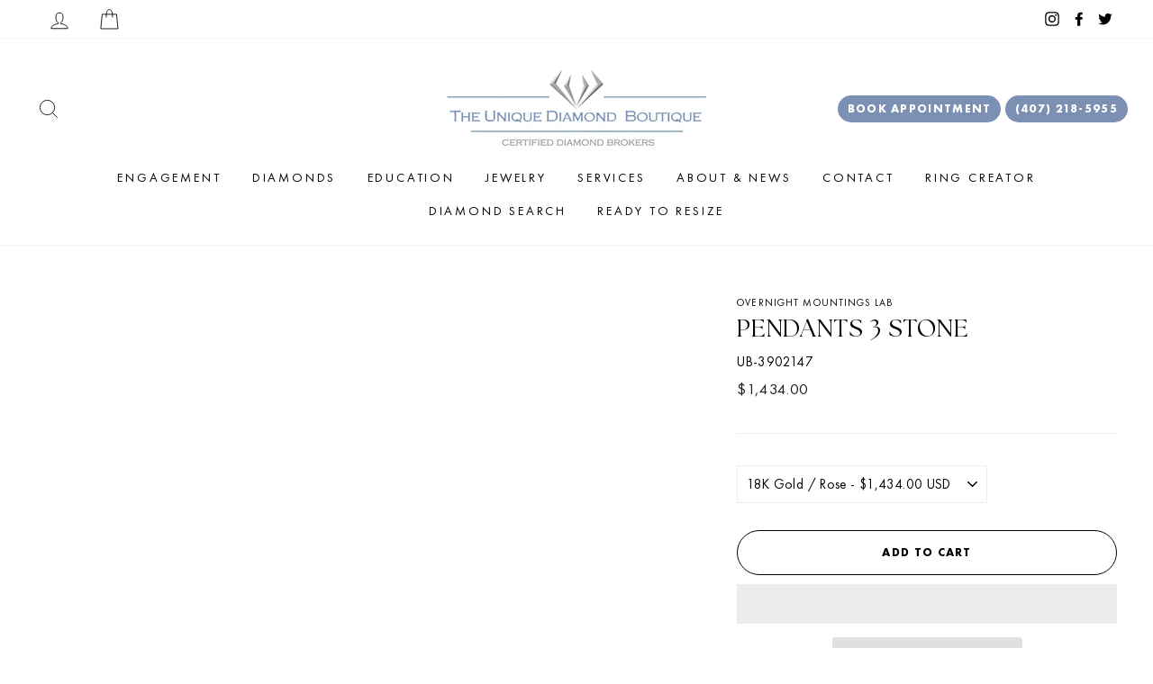

--- FILE ---
content_type: text/html; charset=utf-8
request_url: https://uniquediamondboutique.com/products/pendants-3-stone-42
body_size: 35216
content:
<!doctype html>
<html class="no-js" lang="en">
<head>
  

<script type="text/javascript">
    var flspdx = new Worker("data:text/javascript;base64," + btoa('onmessage=function(e){var t=new Request("//uniquediamondboutique.com/cdn/shop/t/11/assets/worker-min.js?v=69406592365571008391730035524",{redirect:"follow"});fetch(t).then(e=>e.text()).then(e=>{postMessage(e)})};'));flspdx.onmessage = function (t) {var e = document.createElement("script");e.type = "text/javascript", e.textContent = t.data, document.head.appendChild(e)}, flspdx.postMessage("init");
  </script><div
  style="position:absolute;font-size:1200px;line-height:1;word-wrap:break-word;top:0;left:0;width:96vw;height:96vh;max-width:99vw;max-height:99vh;pointer-events:none;z-index:99999999999;color:transparent;overflow:hidden;"
  data-optimizer="Speed Boost: pagespeed-javascript"
>
  □
</div>
<script src="//uniquediamondboutique.com/cdn/shop/t/11/assets/worker.js?v=49773567430683983701730035530" type="text/javascript"></script>

  <!-- Google Tag Manager -->
<script>(function(w,d,s,l,i){w[l]=w[l]||[];w[l].push({'gtm.start':
new Date().getTime(),event:'gtm.js'});var f=d.getElementsByTagName(s)[0],
j=d.createElement(s),dl=l!='dataLayer'?'&l='+l:'';j.async=true;j.src=
'https://www.googletagmanager.com/gtm.js?id='+i+dl;f.parentNode.insertBefore(j,f);
})(window,document,'script','dataLayer','GTM-KLCPFDZ');</script>
<!-- End Google Tag Manager -->



<!-- Google Tag Manager -->
<script>(function(w,d,s,l,i){w[l]=w[l]||[];w[l].push({'gtm.start':
new Date().getTime(),event:'gtm.js'});var f=d.getElementsByTagName(s)[0],
j=d.createElement(s),dl=l!='dataLayer'?'&l='+l:'';j.async=true;j.src=
'https://www.googletagmanager.com/gtm.js?id='+i+dl;f.parentNode.insertBefore(j,f);
})(window,document,'script','dataLayer','GTM-N9PM56N6');</script>
<!-- End Google Tag Manager -->

<script type="text/javascript">
  document.write(
    "<img src='https://bidagent.xad.com/conv/258588?ts=" + Date.now() + "'>" +
    "<img src='https://p.xad.com?id=258588&sid=7470298&ts=" + Date.now() + "'>"
  );
</script>

<script type="text/javascript">document.write(""<img src='https://bidagent.xad.com/conv/258591?ts="" +
        Date.now() + ""'>"");
</script>

<!-- Google tag (gtag.js) --> <script async src="https://www.googletagmanager.com/gtag/js?id=G-1YFCMJPR40"></script> <script> window.dataLayer = window.dataLayer || []; function gtag(){dataLayer.push(arguments);} gtag('js', new Date()); gtag('config', 'G-1YFCMJPR40'); </script>
  <meta charset="utf-8">
  <meta http-equiv="X-UA-Compatible" content="IE=edge,chrome=1">
  <meta name="viewport" content="width=device-width,initial-scale=1">
  <meta name="theme-color" content="#7c90b3">
  <link rel="canonical" href="https://uniquediamondboutique.com/products/pendants-3-stone-42">
  <meta name="format-detection" content="telephone=no">
  
<link rel="shortcut icon" href="//uniquediamondboutique.com/cdn/shop/files/favicon_UniqueDiamondBoutique_v1_32x32.png?v=1643338611" type="image/png" />
  <title>PENDANTS 3 STONE
&ndash; Unique Diamond Boutique
</title><meta name="description" content="PENDANTS 3 STONE"><meta property="og:site_name" content="Unique Diamond Boutique">
  <meta property="og:url" content="https://uniquediamondboutique.com/products/pendants-3-stone-42">
  <meta property="og:title" content="PENDANTS 3 STONE">
  <meta property="og:type" content="product">
  <meta property="og:description" content="PENDANTS 3 STONE"><meta property="og:price:amount" content="1,316.00">
    <meta property="og:price:currency" content="USD"><meta property="og:image" content="http://uniquediamondboutique.com/cdn/shop/products/30993_1200x630.jpg?v=1675945517"><meta property="og:image" content="http://uniquediamondboutique.com/cdn/shop/products/30993.side_1200x630.jpg?v=1675945517"><meta property="og:image" content="http://uniquediamondboutique.com/cdn/shop/products/30993.set_1200x630.jpg?v=1675945518">
  <meta property="og:image:secure_url" content="https://uniquediamondboutique.com/cdn/shop/products/30993_1200x630.jpg?v=1675945517"><meta property="og:image:secure_url" content="https://uniquediamondboutique.com/cdn/shop/products/30993.side_1200x630.jpg?v=1675945517"><meta property="og:image:secure_url" content="https://uniquediamondboutique.com/cdn/shop/products/30993.set_1200x630.jpg?v=1675945518">
  <meta name="twitter:site" content="@UDBJewelry">
  <meta name="twitter:card" content="summary_large_image">
  <meta name="twitter:title" content="PENDANTS 3 STONE">
  <meta name="twitter:description" content="PENDANTS 3 STONE">


  <style data-shopify>
  @font-face {
  font-family: Jost;
  font-weight: 500;
  font-style: normal;
  src: url("//uniquediamondboutique.com/cdn/fonts/jost/jost_n5.7c8497861ffd15f4e1284cd221f14658b0e95d61.woff2") format("woff2"),
       url("//uniquediamondboutique.com/cdn/fonts/jost/jost_n5.fb6a06896db583cc2df5ba1b30d9c04383119dd9.woff") format("woff");
}

  @font-face {
  font-family: Jost;
  font-weight: 300;
  font-style: normal;
  src: url("//uniquediamondboutique.com/cdn/fonts/jost/jost_n3.a5df7448b5b8c9a76542f085341dff794ff2a59d.woff2") format("woff2"),
       url("//uniquediamondboutique.com/cdn/fonts/jost/jost_n3.882941f5a26d0660f7dd135c08afc57fc6939a07.woff") format("woff");
}


  @font-face {
  font-family: Jost;
  font-weight: 600;
  font-style: normal;
  src: url("//uniquediamondboutique.com/cdn/fonts/jost/jost_n6.ec1178db7a7515114a2d84e3dd680832b7af8b99.woff2") format("woff2"),
       url("//uniquediamondboutique.com/cdn/fonts/jost/jost_n6.b1178bb6bdd3979fef38e103a3816f6980aeaff9.woff") format("woff");
}

  @font-face {
  font-family: Jost;
  font-weight: 300;
  font-style: italic;
  src: url("//uniquediamondboutique.com/cdn/fonts/jost/jost_i3.8d4e97d98751190bb5824cdb405ec5b0049a74c0.woff2") format("woff2"),
       url("//uniquediamondboutique.com/cdn/fonts/jost/jost_i3.1b7a65a16099fd3de6fdf1255c696902ed952195.woff") format("woff");
}

  @font-face {
  font-family: Jost;
  font-weight: 600;
  font-style: italic;
  src: url("//uniquediamondboutique.com/cdn/fonts/jost/jost_i6.9af7e5f39e3a108c08f24047a4276332d9d7b85e.woff2") format("woff2"),
       url("//uniquediamondboutique.com/cdn/fonts/jost/jost_i6.2bf310262638f998ed206777ce0b9a3b98b6fe92.woff") format("woff");
}

</style>

  <link href="//uniquediamondboutique.com/cdn/shop/t/11/assets/theme.scss.css?v=139321516543269706311763497076" rel="stylesheet" type="text/css" media="all" />

  <style data-shopify>
    .collection-item__title {
      font-size: 12.8px;
    }

    @media screen and (min-width: 769px) {
      .collection-item__title {
        font-size: 16px;
      }
    }
  </style>

  <script>
    document.documentElement.className = document.documentElement.className.replace('no-js', 'js');

    window.theme = window.theme || {};
    theme.strings = {
      addToCart: "Add to cart",
      soldOut: "Sold Out",
      unavailable: "Unavailable",
      stockLabel: "Only [count] items in stock!",
      willNotShipUntil: "Will not ship until [date]",
      willBeInStockAfter: "Will be in stock after [date]",
      waitingForStock: "Inventory on the way",
      savePrice: "Save [saved_amount]",
      cartEmpty: "Your cart is currently empty.",
      cartTermsConfirmation: "You must agree with the terms and conditions of sales to check out"
    };
    theme.settings = {
      dynamicVariantsEnable: true,
      dynamicVariantType: "button",
      cartType: "drawer",
      currenciesEnabled: false,
      nativeMultiCurrency: 1 > 1 ? true : false,
      moneyFormat: "${{amount}}",
      saveType: "dollar",
      recentlyViewedEnabled: false,
      predictiveSearch: true,
      predictiveSearchType: "product",
      inventoryThreshold: 10,
      quickView: false,
      themeName: 'Impulse',
      themeVersion: "2.5.3"
    };
  </script>

  <script>window.performance && window.performance.mark && window.performance.mark('shopify.content_for_header.start');</script><meta id="shopify-digital-wallet" name="shopify-digital-wallet" content="/62343151872/digital_wallets/dialog">
<meta name="shopify-checkout-api-token" content="1654b449bb615a77bf6e929ef9eb2814">
<link rel="alternate" type="application/json+oembed" href="https://uniquediamondboutique.com/products/pendants-3-stone-42.oembed">
<script async="async" src="/checkouts/internal/preloads.js?locale=en-US"></script>
<link rel="preconnect" href="https://shop.app" crossorigin="anonymous">
<script async="async" src="https://shop.app/checkouts/internal/preloads.js?locale=en-US&shop_id=62343151872" crossorigin="anonymous"></script>
<script id="apple-pay-shop-capabilities" type="application/json">{"shopId":62343151872,"countryCode":"US","currencyCode":"USD","merchantCapabilities":["supports3DS"],"merchantId":"gid:\/\/shopify\/Shop\/62343151872","merchantName":"Unique Diamond Boutique","requiredBillingContactFields":["postalAddress","email"],"requiredShippingContactFields":["postalAddress","email"],"shippingType":"shipping","supportedNetworks":["visa","masterCard","amex","discover","elo","jcb"],"total":{"type":"pending","label":"Unique Diamond Boutique","amount":"1.00"},"shopifyPaymentsEnabled":true,"supportsSubscriptions":true}</script>
<script id="shopify-features" type="application/json">{"accessToken":"1654b449bb615a77bf6e929ef9eb2814","betas":["rich-media-storefront-analytics"],"domain":"uniquediamondboutique.com","predictiveSearch":true,"shopId":62343151872,"locale":"en"}</script>
<script>var Shopify = Shopify || {};
Shopify.shop = "uniquediamondboutique.myshopify.com";
Shopify.locale = "en";
Shopify.currency = {"active":"USD","rate":"1.0"};
Shopify.country = "US";
Shopify.theme = {"name":"Optimization | Gemfind Silver Theme - 27\/10\/24","id":146069389568,"schema_name":"Impulse","schema_version":"2.5.3","theme_store_id":null,"role":"main"};
Shopify.theme.handle = "null";
Shopify.theme.style = {"id":null,"handle":null};
Shopify.cdnHost = "uniquediamondboutique.com/cdn";
Shopify.routes = Shopify.routes || {};
Shopify.routes.root = "/";</script>
<script type="module">!function(o){(o.Shopify=o.Shopify||{}).modules=!0}(window);</script>
<script>!function(o){function n(){var o=[];function n(){o.push(Array.prototype.slice.apply(arguments))}return n.q=o,n}var t=o.Shopify=o.Shopify||{};t.loadFeatures=n(),t.autoloadFeatures=n()}(window);</script>
<script>
  window.ShopifyPay = window.ShopifyPay || {};
  window.ShopifyPay.apiHost = "shop.app\/pay";
  window.ShopifyPay.redirectState = null;
</script>
<script id="shop-js-analytics" type="application/json">{"pageType":"product"}</script>
<script defer="defer" async type="module" src="//uniquediamondboutique.com/cdn/shopifycloud/shop-js/modules/v2/client.init-shop-cart-sync_WVOgQShq.en.esm.js"></script>
<script defer="defer" async type="module" src="//uniquediamondboutique.com/cdn/shopifycloud/shop-js/modules/v2/chunk.common_C_13GLB1.esm.js"></script>
<script defer="defer" async type="module" src="//uniquediamondboutique.com/cdn/shopifycloud/shop-js/modules/v2/chunk.modal_CLfMGd0m.esm.js"></script>
<script type="module">
  await import("//uniquediamondboutique.com/cdn/shopifycloud/shop-js/modules/v2/client.init-shop-cart-sync_WVOgQShq.en.esm.js");
await import("//uniquediamondboutique.com/cdn/shopifycloud/shop-js/modules/v2/chunk.common_C_13GLB1.esm.js");
await import("//uniquediamondboutique.com/cdn/shopifycloud/shop-js/modules/v2/chunk.modal_CLfMGd0m.esm.js");

  window.Shopify.SignInWithShop?.initShopCartSync?.({"fedCMEnabled":true,"windoidEnabled":true});

</script>
<script>
  window.Shopify = window.Shopify || {};
  if (!window.Shopify.featureAssets) window.Shopify.featureAssets = {};
  window.Shopify.featureAssets['shop-js'] = {"shop-cart-sync":["modules/v2/client.shop-cart-sync_DuR37GeY.en.esm.js","modules/v2/chunk.common_C_13GLB1.esm.js","modules/v2/chunk.modal_CLfMGd0m.esm.js"],"init-fed-cm":["modules/v2/client.init-fed-cm_BucUoe6W.en.esm.js","modules/v2/chunk.common_C_13GLB1.esm.js","modules/v2/chunk.modal_CLfMGd0m.esm.js"],"shop-toast-manager":["modules/v2/client.shop-toast-manager_B0JfrpKj.en.esm.js","modules/v2/chunk.common_C_13GLB1.esm.js","modules/v2/chunk.modal_CLfMGd0m.esm.js"],"init-shop-cart-sync":["modules/v2/client.init-shop-cart-sync_WVOgQShq.en.esm.js","modules/v2/chunk.common_C_13GLB1.esm.js","modules/v2/chunk.modal_CLfMGd0m.esm.js"],"shop-button":["modules/v2/client.shop-button_B_U3bv27.en.esm.js","modules/v2/chunk.common_C_13GLB1.esm.js","modules/v2/chunk.modal_CLfMGd0m.esm.js"],"init-windoid":["modules/v2/client.init-windoid_DuP9q_di.en.esm.js","modules/v2/chunk.common_C_13GLB1.esm.js","modules/v2/chunk.modal_CLfMGd0m.esm.js"],"shop-cash-offers":["modules/v2/client.shop-cash-offers_BmULhtno.en.esm.js","modules/v2/chunk.common_C_13GLB1.esm.js","modules/v2/chunk.modal_CLfMGd0m.esm.js"],"pay-button":["modules/v2/client.pay-button_CrPSEbOK.en.esm.js","modules/v2/chunk.common_C_13GLB1.esm.js","modules/v2/chunk.modal_CLfMGd0m.esm.js"],"init-customer-accounts":["modules/v2/client.init-customer-accounts_jNk9cPYQ.en.esm.js","modules/v2/client.shop-login-button_DJ5ldayH.en.esm.js","modules/v2/chunk.common_C_13GLB1.esm.js","modules/v2/chunk.modal_CLfMGd0m.esm.js"],"avatar":["modules/v2/client.avatar_BTnouDA3.en.esm.js"],"checkout-modal":["modules/v2/client.checkout-modal_pBPyh9w8.en.esm.js","modules/v2/chunk.common_C_13GLB1.esm.js","modules/v2/chunk.modal_CLfMGd0m.esm.js"],"init-shop-for-new-customer-accounts":["modules/v2/client.init-shop-for-new-customer-accounts_BUoCy7a5.en.esm.js","modules/v2/client.shop-login-button_DJ5ldayH.en.esm.js","modules/v2/chunk.common_C_13GLB1.esm.js","modules/v2/chunk.modal_CLfMGd0m.esm.js"],"init-customer-accounts-sign-up":["modules/v2/client.init-customer-accounts-sign-up_CnczCz9H.en.esm.js","modules/v2/client.shop-login-button_DJ5ldayH.en.esm.js","modules/v2/chunk.common_C_13GLB1.esm.js","modules/v2/chunk.modal_CLfMGd0m.esm.js"],"init-shop-email-lookup-coordinator":["modules/v2/client.init-shop-email-lookup-coordinator_CzjY5t9o.en.esm.js","modules/v2/chunk.common_C_13GLB1.esm.js","modules/v2/chunk.modal_CLfMGd0m.esm.js"],"shop-follow-button":["modules/v2/client.shop-follow-button_CsYC63q7.en.esm.js","modules/v2/chunk.common_C_13GLB1.esm.js","modules/v2/chunk.modal_CLfMGd0m.esm.js"],"shop-login-button":["modules/v2/client.shop-login-button_DJ5ldayH.en.esm.js","modules/v2/chunk.common_C_13GLB1.esm.js","modules/v2/chunk.modal_CLfMGd0m.esm.js"],"shop-login":["modules/v2/client.shop-login_B9ccPdmx.en.esm.js","modules/v2/chunk.common_C_13GLB1.esm.js","modules/v2/chunk.modal_CLfMGd0m.esm.js"],"lead-capture":["modules/v2/client.lead-capture_D0K_KgYb.en.esm.js","modules/v2/chunk.common_C_13GLB1.esm.js","modules/v2/chunk.modal_CLfMGd0m.esm.js"],"payment-terms":["modules/v2/client.payment-terms_BWmiNN46.en.esm.js","modules/v2/chunk.common_C_13GLB1.esm.js","modules/v2/chunk.modal_CLfMGd0m.esm.js"]};
</script>
<script>(function() {
  var isLoaded = false;
  function asyncLoad() {
    if (isLoaded) return;
    isLoaded = true;
    var urls = ["https:\/\/cdn.nfcube.com\/instafeed-8015070a4a616e241d8a4f17286150b4.js?shop=uniquediamondboutique.myshopify.com"];
    for (var i = 0; i < urls.length; i++) {
      var s = document.createElement('script');
      s.type = 'text/javascript';
      s.async = true;
      s.src = urls[i];
      var x = document.getElementsByTagName('script')[0];
      x.parentNode.insertBefore(s, x);
    }
  };
  if(window.attachEvent) {
    window.attachEvent('onload', asyncLoad);
  } else {
    window.addEventListener('load', asyncLoad, false);
  }
})();</script>
<script id="__st">var __st={"a":62343151872,"offset":-18000,"reqid":"42621bab-b15d-4d2d-a940-7ddd368a5136-1769610409","pageurl":"uniquediamondboutique.com\/products\/pendants-3-stone-42","u":"8a28e6330533","p":"product","rtyp":"product","rid":8125054910720};</script>
<script>window.ShopifyPaypalV4VisibilityTracking = true;</script>
<script id="captcha-bootstrap">!function(){'use strict';const t='contact',e='account',n='new_comment',o=[[t,t],['blogs',n],['comments',n],[t,'customer']],c=[[e,'customer_login'],[e,'guest_login'],[e,'recover_customer_password'],[e,'create_customer']],r=t=>t.map((([t,e])=>`form[action*='/${t}']:not([data-nocaptcha='true']) input[name='form_type'][value='${e}']`)).join(','),a=t=>()=>t?[...document.querySelectorAll(t)].map((t=>t.form)):[];function s(){const t=[...o],e=r(t);return a(e)}const i='password',u='form_key',d=['recaptcha-v3-token','g-recaptcha-response','h-captcha-response',i],f=()=>{try{return window.sessionStorage}catch{return}},m='__shopify_v',_=t=>t.elements[u];function p(t,e,n=!1){try{const o=window.sessionStorage,c=JSON.parse(o.getItem(e)),{data:r}=function(t){const{data:e,action:n}=t;return t[m]||n?{data:e,action:n}:{data:t,action:n}}(c);for(const[e,n]of Object.entries(r))t.elements[e]&&(t.elements[e].value=n);n&&o.removeItem(e)}catch(o){console.error('form repopulation failed',{error:o})}}const l='form_type',E='cptcha';function T(t){t.dataset[E]=!0}const w=window,h=w.document,L='Shopify',v='ce_forms',y='captcha';let A=!1;((t,e)=>{const n=(g='f06e6c50-85a8-45c8-87d0-21a2b65856fe',I='https://cdn.shopify.com/shopifycloud/storefront-forms-hcaptcha/ce_storefront_forms_captcha_hcaptcha.v1.5.2.iife.js',D={infoText:'Protected by hCaptcha',privacyText:'Privacy',termsText:'Terms'},(t,e,n)=>{const o=w[L][v],c=o.bindForm;if(c)return c(t,g,e,D).then(n);var r;o.q.push([[t,g,e,D],n]),r=I,A||(h.body.append(Object.assign(h.createElement('script'),{id:'captcha-provider',async:!0,src:r})),A=!0)});var g,I,D;w[L]=w[L]||{},w[L][v]=w[L][v]||{},w[L][v].q=[],w[L][y]=w[L][y]||{},w[L][y].protect=function(t,e){n(t,void 0,e),T(t)},Object.freeze(w[L][y]),function(t,e,n,w,h,L){const[v,y,A,g]=function(t,e,n){const i=e?o:[],u=t?c:[],d=[...i,...u],f=r(d),m=r(i),_=r(d.filter((([t,e])=>n.includes(e))));return[a(f),a(m),a(_),s()]}(w,h,L),I=t=>{const e=t.target;return e instanceof HTMLFormElement?e:e&&e.form},D=t=>v().includes(t);t.addEventListener('submit',(t=>{const e=I(t);if(!e)return;const n=D(e)&&!e.dataset.hcaptchaBound&&!e.dataset.recaptchaBound,o=_(e),c=g().includes(e)&&(!o||!o.value);(n||c)&&t.preventDefault(),c&&!n&&(function(t){try{if(!f())return;!function(t){const e=f();if(!e)return;const n=_(t);if(!n)return;const o=n.value;o&&e.removeItem(o)}(t);const e=Array.from(Array(32),(()=>Math.random().toString(36)[2])).join('');!function(t,e){_(t)||t.append(Object.assign(document.createElement('input'),{type:'hidden',name:u})),t.elements[u].value=e}(t,e),function(t,e){const n=f();if(!n)return;const o=[...t.querySelectorAll(`input[type='${i}']`)].map((({name:t})=>t)),c=[...d,...o],r={};for(const[a,s]of new FormData(t).entries())c.includes(a)||(r[a]=s);n.setItem(e,JSON.stringify({[m]:1,action:t.action,data:r}))}(t,e)}catch(e){console.error('failed to persist form',e)}}(e),e.submit())}));const S=(t,e)=>{t&&!t.dataset[E]&&(n(t,e.some((e=>e===t))),T(t))};for(const o of['focusin','change'])t.addEventListener(o,(t=>{const e=I(t);D(e)&&S(e,y())}));const B=e.get('form_key'),M=e.get(l),P=B&&M;t.addEventListener('DOMContentLoaded',(()=>{const t=y();if(P)for(const e of t)e.elements[l].value===M&&p(e,B);[...new Set([...A(),...v().filter((t=>'true'===t.dataset.shopifyCaptcha))])].forEach((e=>S(e,t)))}))}(h,new URLSearchParams(w.location.search),n,t,e,['guest_login'])})(!0,!0)}();</script>
<script integrity="sha256-4kQ18oKyAcykRKYeNunJcIwy7WH5gtpwJnB7kiuLZ1E=" data-source-attribution="shopify.loadfeatures" defer="defer" src="//uniquediamondboutique.com/cdn/shopifycloud/storefront/assets/storefront/load_feature-a0a9edcb.js" crossorigin="anonymous"></script>
<script crossorigin="anonymous" defer="defer" src="//uniquediamondboutique.com/cdn/shopifycloud/storefront/assets/shopify_pay/storefront-65b4c6d7.js?v=20250812"></script>
<script data-source-attribution="shopify.dynamic_checkout.dynamic.init">var Shopify=Shopify||{};Shopify.PaymentButton=Shopify.PaymentButton||{isStorefrontPortableWallets:!0,init:function(){window.Shopify.PaymentButton.init=function(){};var t=document.createElement("script");t.src="https://uniquediamondboutique.com/cdn/shopifycloud/portable-wallets/latest/portable-wallets.en.js",t.type="module",document.head.appendChild(t)}};
</script>
<script data-source-attribution="shopify.dynamic_checkout.buyer_consent">
  function portableWalletsHideBuyerConsent(e){var t=document.getElementById("shopify-buyer-consent"),n=document.getElementById("shopify-subscription-policy-button");t&&n&&(t.classList.add("hidden"),t.setAttribute("aria-hidden","true"),n.removeEventListener("click",e))}function portableWalletsShowBuyerConsent(e){var t=document.getElementById("shopify-buyer-consent"),n=document.getElementById("shopify-subscription-policy-button");t&&n&&(t.classList.remove("hidden"),t.removeAttribute("aria-hidden"),n.addEventListener("click",e))}window.Shopify?.PaymentButton&&(window.Shopify.PaymentButton.hideBuyerConsent=portableWalletsHideBuyerConsent,window.Shopify.PaymentButton.showBuyerConsent=portableWalletsShowBuyerConsent);
</script>
<script>
  function portableWalletsCleanup(e){e&&e.src&&console.error("Failed to load portable wallets script "+e.src);var t=document.querySelectorAll("shopify-accelerated-checkout .shopify-payment-button__skeleton, shopify-accelerated-checkout-cart .wallet-cart-button__skeleton"),e=document.getElementById("shopify-buyer-consent");for(let e=0;e<t.length;e++)t[e].remove();e&&e.remove()}function portableWalletsNotLoadedAsModule(e){e instanceof ErrorEvent&&"string"==typeof e.message&&e.message.includes("import.meta")&&"string"==typeof e.filename&&e.filename.includes("portable-wallets")&&(window.removeEventListener("error",portableWalletsNotLoadedAsModule),window.Shopify.PaymentButton.failedToLoad=e,"loading"===document.readyState?document.addEventListener("DOMContentLoaded",window.Shopify.PaymentButton.init):window.Shopify.PaymentButton.init())}window.addEventListener("error",portableWalletsNotLoadedAsModule);
</script>

<script type="module" src="https://uniquediamondboutique.com/cdn/shopifycloud/portable-wallets/latest/portable-wallets.en.js" onError="portableWalletsCleanup(this)" crossorigin="anonymous"></script>
<script nomodule>
  document.addEventListener("DOMContentLoaded", portableWalletsCleanup);
</script>

<link id="shopify-accelerated-checkout-styles" rel="stylesheet" media="screen" href="https://uniquediamondboutique.com/cdn/shopifycloud/portable-wallets/latest/accelerated-checkout-backwards-compat.css" crossorigin="anonymous">
<style id="shopify-accelerated-checkout-cart">
        #shopify-buyer-consent {
  margin-top: 1em;
  display: inline-block;
  width: 100%;
}

#shopify-buyer-consent.hidden {
  display: none;
}

#shopify-subscription-policy-button {
  background: none;
  border: none;
  padding: 0;
  text-decoration: underline;
  font-size: inherit;
  cursor: pointer;
}

#shopify-subscription-policy-button::before {
  box-shadow: none;
}

      </style>

<script>window.performance && window.performance.mark && window.performance.mark('shopify.content_for_header.end');</script>

  <script src="//uniquediamondboutique.com/cdn/shop/t/11/assets/vendor-scripts-v5.js" ></script>

  

  <script src="//uniquediamondboutique.com/cdn/shop/t/11/assets/theme.js?v=92199171270158519841730035245" ></script>
  <script src="https://code.jquery.com/jquery-1.12.4.js"></script><!-- Meta Pixel Code -->
<script>
!function(f,b,e,v,n,t,s)
{if(f.fbq)return;n=f.fbq=function(){n.callMethod?
n.callMethod.apply(n,arguments):n.queue.push(arguments)};
if(!f._fbq)f._fbq=n;n.push=n;n.loaded=!0;n.version='2.0';
n.queue=[];t=b.createElement(e);t.async=!0;
t.src=v;s=b.getElementsByTagName(e)[0];
s.parentNode.insertBefore(t,s)}(window, document,'script',
'https://connect.facebook.net/en_US/fbevents.js');
fbq('init', '3274143226186716');
fbq('track', 'PageView');
</script>
<noscript><img height="1" width="1" style="display:none"
src="https://www.facebook.com/tr?id=3274143226186716&ev=PageView&noscript=1"
/></noscript>
<!-- End Meta Pixel Code -->  
 

 <!-- BEGIN app block: shopify://apps/instafeed/blocks/head-block/c447db20-095d-4a10-9725-b5977662c9d5 --><link rel="preconnect" href="https://cdn.nfcube.com/">
<link rel="preconnect" href="https://scontent.cdninstagram.com/">


  <script>
    document.addEventListener('DOMContentLoaded', function () {
      let instafeedScript = document.createElement('script');

      
        instafeedScript.src = 'https://cdn.nfcube.com/instafeed-8015070a4a616e241d8a4f17286150b4.js';
      

      document.body.appendChild(instafeedScript);
    });
  </script>





<!-- END app block --><link href="https://monorail-edge.shopifysvc.com" rel="dns-prefetch">
<script>(function(){if ("sendBeacon" in navigator && "performance" in window) {try {var session_token_from_headers = performance.getEntriesByType('navigation')[0].serverTiming.find(x => x.name == '_s').description;} catch {var session_token_from_headers = undefined;}var session_cookie_matches = document.cookie.match(/_shopify_s=([^;]*)/);var session_token_from_cookie = session_cookie_matches && session_cookie_matches.length === 2 ? session_cookie_matches[1] : "";var session_token = session_token_from_headers || session_token_from_cookie || "";function handle_abandonment_event(e) {var entries = performance.getEntries().filter(function(entry) {return /monorail-edge.shopifysvc.com/.test(entry.name);});if (!window.abandonment_tracked && entries.length === 0) {window.abandonment_tracked = true;var currentMs = Date.now();var navigation_start = performance.timing.navigationStart;var payload = {shop_id: 62343151872,url: window.location.href,navigation_start,duration: currentMs - navigation_start,session_token,page_type: "product"};window.navigator.sendBeacon("https://monorail-edge.shopifysvc.com/v1/produce", JSON.stringify({schema_id: "online_store_buyer_site_abandonment/1.1",payload: payload,metadata: {event_created_at_ms: currentMs,event_sent_at_ms: currentMs}}));}}window.addEventListener('pagehide', handle_abandonment_event);}}());</script>
<script id="web-pixels-manager-setup">(function e(e,d,r,n,o){if(void 0===o&&(o={}),!Boolean(null===(a=null===(i=window.Shopify)||void 0===i?void 0:i.analytics)||void 0===a?void 0:a.replayQueue)){var i,a;window.Shopify=window.Shopify||{};var t=window.Shopify;t.analytics=t.analytics||{};var s=t.analytics;s.replayQueue=[],s.publish=function(e,d,r){return s.replayQueue.push([e,d,r]),!0};try{self.performance.mark("wpm:start")}catch(e){}var l=function(){var e={modern:/Edge?\/(1{2}[4-9]|1[2-9]\d|[2-9]\d{2}|\d{4,})\.\d+(\.\d+|)|Firefox\/(1{2}[4-9]|1[2-9]\d|[2-9]\d{2}|\d{4,})\.\d+(\.\d+|)|Chrom(ium|e)\/(9{2}|\d{3,})\.\d+(\.\d+|)|(Maci|X1{2}).+ Version\/(15\.\d+|(1[6-9]|[2-9]\d|\d{3,})\.\d+)([,.]\d+|)( \(\w+\)|)( Mobile\/\w+|) Safari\/|Chrome.+OPR\/(9{2}|\d{3,})\.\d+\.\d+|(CPU[ +]OS|iPhone[ +]OS|CPU[ +]iPhone|CPU IPhone OS|CPU iPad OS)[ +]+(15[._]\d+|(1[6-9]|[2-9]\d|\d{3,})[._]\d+)([._]\d+|)|Android:?[ /-](13[3-9]|1[4-9]\d|[2-9]\d{2}|\d{4,})(\.\d+|)(\.\d+|)|Android.+Firefox\/(13[5-9]|1[4-9]\d|[2-9]\d{2}|\d{4,})\.\d+(\.\d+|)|Android.+Chrom(ium|e)\/(13[3-9]|1[4-9]\d|[2-9]\d{2}|\d{4,})\.\d+(\.\d+|)|SamsungBrowser\/([2-9]\d|\d{3,})\.\d+/,legacy:/Edge?\/(1[6-9]|[2-9]\d|\d{3,})\.\d+(\.\d+|)|Firefox\/(5[4-9]|[6-9]\d|\d{3,})\.\d+(\.\d+|)|Chrom(ium|e)\/(5[1-9]|[6-9]\d|\d{3,})\.\d+(\.\d+|)([\d.]+$|.*Safari\/(?![\d.]+ Edge\/[\d.]+$))|(Maci|X1{2}).+ Version\/(10\.\d+|(1[1-9]|[2-9]\d|\d{3,})\.\d+)([,.]\d+|)( \(\w+\)|)( Mobile\/\w+|) Safari\/|Chrome.+OPR\/(3[89]|[4-9]\d|\d{3,})\.\d+\.\d+|(CPU[ +]OS|iPhone[ +]OS|CPU[ +]iPhone|CPU IPhone OS|CPU iPad OS)[ +]+(10[._]\d+|(1[1-9]|[2-9]\d|\d{3,})[._]\d+)([._]\d+|)|Android:?[ /-](13[3-9]|1[4-9]\d|[2-9]\d{2}|\d{4,})(\.\d+|)(\.\d+|)|Mobile Safari.+OPR\/([89]\d|\d{3,})\.\d+\.\d+|Android.+Firefox\/(13[5-9]|1[4-9]\d|[2-9]\d{2}|\d{4,})\.\d+(\.\d+|)|Android.+Chrom(ium|e)\/(13[3-9]|1[4-9]\d|[2-9]\d{2}|\d{4,})\.\d+(\.\d+|)|Android.+(UC? ?Browser|UCWEB|U3)[ /]?(15\.([5-9]|\d{2,})|(1[6-9]|[2-9]\d|\d{3,})\.\d+)\.\d+|SamsungBrowser\/(5\.\d+|([6-9]|\d{2,})\.\d+)|Android.+MQ{2}Browser\/(14(\.(9|\d{2,})|)|(1[5-9]|[2-9]\d|\d{3,})(\.\d+|))(\.\d+|)|K[Aa][Ii]OS\/(3\.\d+|([4-9]|\d{2,})\.\d+)(\.\d+|)/},d=e.modern,r=e.legacy,n=navigator.userAgent;return n.match(d)?"modern":n.match(r)?"legacy":"unknown"}(),u="modern"===l?"modern":"legacy",c=(null!=n?n:{modern:"",legacy:""})[u],f=function(e){return[e.baseUrl,"/wpm","/b",e.hashVersion,"modern"===e.buildTarget?"m":"l",".js"].join("")}({baseUrl:d,hashVersion:r,buildTarget:u}),m=function(e){var d=e.version,r=e.bundleTarget,n=e.surface,o=e.pageUrl,i=e.monorailEndpoint;return{emit:function(e){var a=e.status,t=e.errorMsg,s=(new Date).getTime(),l=JSON.stringify({metadata:{event_sent_at_ms:s},events:[{schema_id:"web_pixels_manager_load/3.1",payload:{version:d,bundle_target:r,page_url:o,status:a,surface:n,error_msg:t},metadata:{event_created_at_ms:s}}]});if(!i)return console&&console.warn&&console.warn("[Web Pixels Manager] No Monorail endpoint provided, skipping logging."),!1;try{return self.navigator.sendBeacon.bind(self.navigator)(i,l)}catch(e){}var u=new XMLHttpRequest;try{return u.open("POST",i,!0),u.setRequestHeader("Content-Type","text/plain"),u.send(l),!0}catch(e){return console&&console.warn&&console.warn("[Web Pixels Manager] Got an unhandled error while logging to Monorail."),!1}}}}({version:r,bundleTarget:l,surface:e.surface,pageUrl:self.location.href,monorailEndpoint:e.monorailEndpoint});try{o.browserTarget=l,function(e){var d=e.src,r=e.async,n=void 0===r||r,o=e.onload,i=e.onerror,a=e.sri,t=e.scriptDataAttributes,s=void 0===t?{}:t,l=document.createElement("script"),u=document.querySelector("head"),c=document.querySelector("body");if(l.async=n,l.src=d,a&&(l.integrity=a,l.crossOrigin="anonymous"),s)for(var f in s)if(Object.prototype.hasOwnProperty.call(s,f))try{l.dataset[f]=s[f]}catch(e){}if(o&&l.addEventListener("load",o),i&&l.addEventListener("error",i),u)u.appendChild(l);else{if(!c)throw new Error("Did not find a head or body element to append the script");c.appendChild(l)}}({src:f,async:!0,onload:function(){if(!function(){var e,d;return Boolean(null===(d=null===(e=window.Shopify)||void 0===e?void 0:e.analytics)||void 0===d?void 0:d.initialized)}()){var d=window.webPixelsManager.init(e)||void 0;if(d){var r=window.Shopify.analytics;r.replayQueue.forEach((function(e){var r=e[0],n=e[1],o=e[2];d.publishCustomEvent(r,n,o)})),r.replayQueue=[],r.publish=d.publishCustomEvent,r.visitor=d.visitor,r.initialized=!0}}},onerror:function(){return m.emit({status:"failed",errorMsg:"".concat(f," has failed to load")})},sri:function(e){var d=/^sha384-[A-Za-z0-9+/=]+$/;return"string"==typeof e&&d.test(e)}(c)?c:"",scriptDataAttributes:o}),m.emit({status:"loading"})}catch(e){m.emit({status:"failed",errorMsg:(null==e?void 0:e.message)||"Unknown error"})}}})({shopId: 62343151872,storefrontBaseUrl: "https://uniquediamondboutique.com",extensionsBaseUrl: "https://extensions.shopifycdn.com/cdn/shopifycloud/web-pixels-manager",monorailEndpoint: "https://monorail-edge.shopifysvc.com/unstable/produce_batch",surface: "storefront-renderer",enabledBetaFlags: ["2dca8a86"],webPixelsConfigList: [{"id":"470450432","configuration":"{\"config\":\"{\\\"pixel_id\\\":\\\"G-STNVYJXB6G\\\",\\\"gtag_events\\\":[{\\\"type\\\":\\\"purchase\\\",\\\"action_label\\\":\\\"G-STNVYJXB6G\\\"},{\\\"type\\\":\\\"page_view\\\",\\\"action_label\\\":\\\"G-STNVYJXB6G\\\"},{\\\"type\\\":\\\"view_item\\\",\\\"action_label\\\":\\\"G-STNVYJXB6G\\\"},{\\\"type\\\":\\\"search\\\",\\\"action_label\\\":\\\"G-STNVYJXB6G\\\"},{\\\"type\\\":\\\"add_to_cart\\\",\\\"action_label\\\":\\\"G-STNVYJXB6G\\\"},{\\\"type\\\":\\\"begin_checkout\\\",\\\"action_label\\\":\\\"G-STNVYJXB6G\\\"},{\\\"type\\\":\\\"add_payment_info\\\",\\\"action_label\\\":\\\"G-STNVYJXB6G\\\"}],\\\"enable_monitoring_mode\\\":false}\"}","eventPayloadVersion":"v1","runtimeContext":"OPEN","scriptVersion":"b2a88bafab3e21179ed38636efcd8a93","type":"APP","apiClientId":1780363,"privacyPurposes":[],"dataSharingAdjustments":{"protectedCustomerApprovalScopes":["read_customer_address","read_customer_email","read_customer_name","read_customer_personal_data","read_customer_phone"]}},{"id":"shopify-app-pixel","configuration":"{}","eventPayloadVersion":"v1","runtimeContext":"STRICT","scriptVersion":"0450","apiClientId":"shopify-pixel","type":"APP","privacyPurposes":["ANALYTICS","MARKETING"]},{"id":"shopify-custom-pixel","eventPayloadVersion":"v1","runtimeContext":"LAX","scriptVersion":"0450","apiClientId":"shopify-pixel","type":"CUSTOM","privacyPurposes":["ANALYTICS","MARKETING"]}],isMerchantRequest: false,initData: {"shop":{"name":"Unique Diamond Boutique","paymentSettings":{"currencyCode":"USD"},"myshopifyDomain":"uniquediamondboutique.myshopify.com","countryCode":"US","storefrontUrl":"https:\/\/uniquediamondboutique.com"},"customer":null,"cart":null,"checkout":null,"productVariants":[{"price":{"amount":1434.0,"currencyCode":"USD"},"product":{"title":"PENDANTS 3 STONE","vendor":"Overnight Mountings Lab","id":"8125054910720","untranslatedTitle":"PENDANTS 3 STONE","url":"\/products\/pendants-3-stone-42","type":"Pendants"},"id":"43558842859776","image":{"src":"\/\/uniquediamondboutique.com\/cdn\/shop\/products\/293067cdaf18bd408725ae98e4710b78.jpg?v=1675945521"},"sku":"UB-3902147","title":"18K Gold \/ Rose","untranslatedTitle":"18K Gold \/ Rose"},{"price":{"amount":1327.0,"currencyCode":"USD"},"product":{"title":"PENDANTS 3 STONE","vendor":"Overnight Mountings Lab","id":"8125054910720","untranslatedTitle":"PENDANTS 3 STONE","url":"\/products\/pendants-3-stone-42","type":"Pendants"},"id":"43558842892544","image":{"src":"\/\/uniquediamondboutique.com\/cdn\/shop\/products\/1e7cc04887b0af7aeda85c8f1cbf2b8e.jpg?v=1675945523"},"sku":"UB-3902175","title":"14K Gold \/ White","untranslatedTitle":"14K Gold \/ White"},{"price":{"amount":1434.0,"currencyCode":"USD"},"product":{"title":"PENDANTS 3 STONE","vendor":"Overnight Mountings Lab","id":"8125054910720","untranslatedTitle":"PENDANTS 3 STONE","url":"\/products\/pendants-3-stone-42","type":"Pendants"},"id":"43558842925312","image":{"src":"\/\/uniquediamondboutique.com\/cdn\/shop\/products\/1e7cc04887b0af7aeda85c8f1cbf2b8e_1781f931-e7cf-40be-8d7d-d5f3a2393f2e.jpg?v=1675945525"},"sku":"UB-3902176","title":"18K Gold \/ White","untranslatedTitle":"18K Gold \/ White"},{"price":{"amount":1571.0,"currencyCode":"USD"},"product":{"title":"PENDANTS 3 STONE","vendor":"Overnight Mountings Lab","id":"8125054910720","untranslatedTitle":"PENDANTS 3 STONE","url":"\/products\/pendants-3-stone-42","type":"Pendants"},"id":"43558842958080","image":{"src":"\/\/uniquediamondboutique.com\/cdn\/shop\/products\/1e7cc04887b0af7aeda85c8f1cbf2b8e_95a6eec0-2437-461c-b478-e24814454999.jpg?v=1675945527"},"sku":"UB-3902177","title":"Platinum \/ White","untranslatedTitle":"Platinum \/ White"},{"price":{"amount":1316.0,"currencyCode":"USD"},"product":{"title":"PENDANTS 3 STONE","vendor":"Overnight Mountings Lab","id":"8125054910720","untranslatedTitle":"PENDANTS 3 STONE","url":"\/products\/pendants-3-stone-42","type":"Pendants"},"id":"43558842990848","image":{"src":"\/\/uniquediamondboutique.com\/cdn\/shop\/products\/4f4e2067af08658515d01c2813dee081.jpg?v=1675945529"},"sku":"UB-3902178","title":"14K Gold \/ Yellow","untranslatedTitle":"14K Gold \/ Yellow"},{"price":{"amount":1423.0,"currencyCode":"USD"},"product":{"title":"PENDANTS 3 STONE","vendor":"Overnight Mountings Lab","id":"8125054910720","untranslatedTitle":"PENDANTS 3 STONE","url":"\/products\/pendants-3-stone-42","type":"Pendants"},"id":"43558843023616","image":{"src":"\/\/uniquediamondboutique.com\/cdn\/shop\/products\/4f4e2067af08658515d01c2813dee081_0c39751a-e02c-403f-9f38-bbf4078526b5.jpg?v=1675945531"},"sku":"UB-3902179","title":"18K Gold \/ Yellow","untranslatedTitle":"18K Gold \/ Yellow"},{"price":{"amount":1327.0,"currencyCode":"USD"},"product":{"title":"PENDANTS 3 STONE","vendor":"Overnight Mountings Lab","id":"8125054910720","untranslatedTitle":"PENDANTS 3 STONE","url":"\/products\/pendants-3-stone-42","type":"Pendants"},"id":"43558843056384","image":{"src":"\/\/uniquediamondboutique.com\/cdn\/shop\/products\/293067cdaf18bd408725ae98e4710b78_814889dd-793b-406a-a71d-b13bf47af5d2.jpg?v=1675945533"},"sku":"UB-3902180","title":"14K Gold \/ Rose","untranslatedTitle":"14K Gold \/ Rose"}],"purchasingCompany":null},},"https://uniquediamondboutique.com/cdn","fcfee988w5aeb613cpc8e4bc33m6693e112",{"modern":"","legacy":""},{"shopId":"62343151872","storefrontBaseUrl":"https:\/\/uniquediamondboutique.com","extensionBaseUrl":"https:\/\/extensions.shopifycdn.com\/cdn\/shopifycloud\/web-pixels-manager","surface":"storefront-renderer","enabledBetaFlags":"[\"2dca8a86\"]","isMerchantRequest":"false","hashVersion":"fcfee988w5aeb613cpc8e4bc33m6693e112","publish":"custom","events":"[[\"page_viewed\",{}],[\"product_viewed\",{\"productVariant\":{\"price\":{\"amount\":1434.0,\"currencyCode\":\"USD\"},\"product\":{\"title\":\"PENDANTS 3 STONE\",\"vendor\":\"Overnight Mountings Lab\",\"id\":\"8125054910720\",\"untranslatedTitle\":\"PENDANTS 3 STONE\",\"url\":\"\/products\/pendants-3-stone-42\",\"type\":\"Pendants\"},\"id\":\"43558842859776\",\"image\":{\"src\":\"\/\/uniquediamondboutique.com\/cdn\/shop\/products\/293067cdaf18bd408725ae98e4710b78.jpg?v=1675945521\"},\"sku\":\"UB-3902147\",\"title\":\"18K Gold \/ Rose\",\"untranslatedTitle\":\"18K Gold \/ Rose\"}}]]"});</script><script>
  window.ShopifyAnalytics = window.ShopifyAnalytics || {};
  window.ShopifyAnalytics.meta = window.ShopifyAnalytics.meta || {};
  window.ShopifyAnalytics.meta.currency = 'USD';
  var meta = {"product":{"id":8125054910720,"gid":"gid:\/\/shopify\/Product\/8125054910720","vendor":"Overnight Mountings Lab","type":"Pendants","handle":"pendants-3-stone-42","variants":[{"id":43558842859776,"price":143400,"name":"PENDANTS 3 STONE - 18K Gold \/ Rose","public_title":"18K Gold \/ Rose","sku":"UB-3902147"},{"id":43558842892544,"price":132700,"name":"PENDANTS 3 STONE - 14K Gold \/ White","public_title":"14K Gold \/ White","sku":"UB-3902175"},{"id":43558842925312,"price":143400,"name":"PENDANTS 3 STONE - 18K Gold \/ White","public_title":"18K Gold \/ White","sku":"UB-3902176"},{"id":43558842958080,"price":157100,"name":"PENDANTS 3 STONE - Platinum \/ White","public_title":"Platinum \/ White","sku":"UB-3902177"},{"id":43558842990848,"price":131600,"name":"PENDANTS 3 STONE - 14K Gold \/ Yellow","public_title":"14K Gold \/ Yellow","sku":"UB-3902178"},{"id":43558843023616,"price":142300,"name":"PENDANTS 3 STONE - 18K Gold \/ Yellow","public_title":"18K Gold \/ Yellow","sku":"UB-3902179"},{"id":43558843056384,"price":132700,"name":"PENDANTS 3 STONE - 14K Gold \/ Rose","public_title":"14K Gold \/ Rose","sku":"UB-3902180"}],"remote":false},"page":{"pageType":"product","resourceType":"product","resourceId":8125054910720,"requestId":"42621bab-b15d-4d2d-a940-7ddd368a5136-1769610409"}};
  for (var attr in meta) {
    window.ShopifyAnalytics.meta[attr] = meta[attr];
  }
</script>
<script class="analytics">
  (function () {
    var customDocumentWrite = function(content) {
      var jquery = null;

      if (window.jQuery) {
        jquery = window.jQuery;
      } else if (window.Checkout && window.Checkout.$) {
        jquery = window.Checkout.$;
      }

      if (jquery) {
        jquery('body').append(content);
      }
    };

    var hasLoggedConversion = function(token) {
      if (token) {
        return document.cookie.indexOf('loggedConversion=' + token) !== -1;
      }
      return false;
    }

    var setCookieIfConversion = function(token) {
      if (token) {
        var twoMonthsFromNow = new Date(Date.now());
        twoMonthsFromNow.setMonth(twoMonthsFromNow.getMonth() + 2);

        document.cookie = 'loggedConversion=' + token + '; expires=' + twoMonthsFromNow;
      }
    }

    var trekkie = window.ShopifyAnalytics.lib = window.trekkie = window.trekkie || [];
    if (trekkie.integrations) {
      return;
    }
    trekkie.methods = [
      'identify',
      'page',
      'ready',
      'track',
      'trackForm',
      'trackLink'
    ];
    trekkie.factory = function(method) {
      return function() {
        var args = Array.prototype.slice.call(arguments);
        args.unshift(method);
        trekkie.push(args);
        return trekkie;
      };
    };
    for (var i = 0; i < trekkie.methods.length; i++) {
      var key = trekkie.methods[i];
      trekkie[key] = trekkie.factory(key);
    }
    trekkie.load = function(config) {
      trekkie.config = config || {};
      trekkie.config.initialDocumentCookie = document.cookie;
      var first = document.getElementsByTagName('script')[0];
      var script = document.createElement('script');
      script.type = 'text/javascript';
      script.onerror = function(e) {
        var scriptFallback = document.createElement('script');
        scriptFallback.type = 'text/javascript';
        scriptFallback.onerror = function(error) {
                var Monorail = {
      produce: function produce(monorailDomain, schemaId, payload) {
        var currentMs = new Date().getTime();
        var event = {
          schema_id: schemaId,
          payload: payload,
          metadata: {
            event_created_at_ms: currentMs,
            event_sent_at_ms: currentMs
          }
        };
        return Monorail.sendRequest("https://" + monorailDomain + "/v1/produce", JSON.stringify(event));
      },
      sendRequest: function sendRequest(endpointUrl, payload) {
        // Try the sendBeacon API
        if (window && window.navigator && typeof window.navigator.sendBeacon === 'function' && typeof window.Blob === 'function' && !Monorail.isIos12()) {
          var blobData = new window.Blob([payload], {
            type: 'text/plain'
          });

          if (window.navigator.sendBeacon(endpointUrl, blobData)) {
            return true;
          } // sendBeacon was not successful

        } // XHR beacon

        var xhr = new XMLHttpRequest();

        try {
          xhr.open('POST', endpointUrl);
          xhr.setRequestHeader('Content-Type', 'text/plain');
          xhr.send(payload);
        } catch (e) {
          console.log(e);
        }

        return false;
      },
      isIos12: function isIos12() {
        return window.navigator.userAgent.lastIndexOf('iPhone; CPU iPhone OS 12_') !== -1 || window.navigator.userAgent.lastIndexOf('iPad; CPU OS 12_') !== -1;
      }
    };
    Monorail.produce('monorail-edge.shopifysvc.com',
      'trekkie_storefront_load_errors/1.1',
      {shop_id: 62343151872,
      theme_id: 146069389568,
      app_name: "storefront",
      context_url: window.location.href,
      source_url: "//uniquediamondboutique.com/cdn/s/trekkie.storefront.a804e9514e4efded663580eddd6991fcc12b5451.min.js"});

        };
        scriptFallback.async = true;
        scriptFallback.src = '//uniquediamondboutique.com/cdn/s/trekkie.storefront.a804e9514e4efded663580eddd6991fcc12b5451.min.js';
        first.parentNode.insertBefore(scriptFallback, first);
      };
      script.async = true;
      script.src = '//uniquediamondboutique.com/cdn/s/trekkie.storefront.a804e9514e4efded663580eddd6991fcc12b5451.min.js';
      first.parentNode.insertBefore(script, first);
    };
    trekkie.load(
      {"Trekkie":{"appName":"storefront","development":false,"defaultAttributes":{"shopId":62343151872,"isMerchantRequest":null,"themeId":146069389568,"themeCityHash":"405235553501001317","contentLanguage":"en","currency":"USD","eventMetadataId":"30e07888-c499-4e85-b2b2-872ca30aaa24"},"isServerSideCookieWritingEnabled":true,"monorailRegion":"shop_domain","enabledBetaFlags":["65f19447","b5387b81"]},"Session Attribution":{},"S2S":{"facebookCapiEnabled":false,"source":"trekkie-storefront-renderer","apiClientId":580111}}
    );

    var loaded = false;
    trekkie.ready(function() {
      if (loaded) return;
      loaded = true;

      window.ShopifyAnalytics.lib = window.trekkie;

      var originalDocumentWrite = document.write;
      document.write = customDocumentWrite;
      try { window.ShopifyAnalytics.merchantGoogleAnalytics.call(this); } catch(error) {};
      document.write = originalDocumentWrite;

      window.ShopifyAnalytics.lib.page(null,{"pageType":"product","resourceType":"product","resourceId":8125054910720,"requestId":"42621bab-b15d-4d2d-a940-7ddd368a5136-1769610409","shopifyEmitted":true});

      var match = window.location.pathname.match(/checkouts\/(.+)\/(thank_you|post_purchase)/)
      var token = match? match[1]: undefined;
      if (!hasLoggedConversion(token)) {
        setCookieIfConversion(token);
        window.ShopifyAnalytics.lib.track("Viewed Product",{"currency":"USD","variantId":43558842859776,"productId":8125054910720,"productGid":"gid:\/\/shopify\/Product\/8125054910720","name":"PENDANTS 3 STONE - 18K Gold \/ Rose","price":"1434.00","sku":"UB-3902147","brand":"Overnight Mountings Lab","variant":"18K Gold \/ Rose","category":"Pendants","nonInteraction":true,"remote":false},undefined,undefined,{"shopifyEmitted":true});
      window.ShopifyAnalytics.lib.track("monorail:\/\/trekkie_storefront_viewed_product\/1.1",{"currency":"USD","variantId":43558842859776,"productId":8125054910720,"productGid":"gid:\/\/shopify\/Product\/8125054910720","name":"PENDANTS 3 STONE - 18K Gold \/ Rose","price":"1434.00","sku":"UB-3902147","brand":"Overnight Mountings Lab","variant":"18K Gold \/ Rose","category":"Pendants","nonInteraction":true,"remote":false,"referer":"https:\/\/uniquediamondboutique.com\/products\/pendants-3-stone-42"});
      }
    });


        var eventsListenerScript = document.createElement('script');
        eventsListenerScript.async = true;
        eventsListenerScript.src = "//uniquediamondboutique.com/cdn/shopifycloud/storefront/assets/shop_events_listener-3da45d37.js";
        document.getElementsByTagName('head')[0].appendChild(eventsListenerScript);

})();</script>
  <script>
  if (!window.ga || (window.ga && typeof window.ga !== 'function')) {
    window.ga = function ga() {
      (window.ga.q = window.ga.q || []).push(arguments);
      if (window.Shopify && window.Shopify.analytics && typeof window.Shopify.analytics.publish === 'function') {
        window.Shopify.analytics.publish("ga_stub_called", {}, {sendTo: "google_osp_migration"});
      }
      console.error("Shopify's Google Analytics stub called with:", Array.from(arguments), "\nSee https://help.shopify.com/manual/promoting-marketing/pixels/pixel-migration#google for more information.");
    };
    if (window.Shopify && window.Shopify.analytics && typeof window.Shopify.analytics.publish === 'function') {
      window.Shopify.analytics.publish("ga_stub_initialized", {}, {sendTo: "google_osp_migration"});
    }
  }
</script>
<script
  defer
  src="https://uniquediamondboutique.com/cdn/shopifycloud/perf-kit/shopify-perf-kit-3.1.0.min.js"
  data-application="storefront-renderer"
  data-shop-id="62343151872"
  data-render-region="gcp-us-east1"
  data-page-type="product"
  data-theme-instance-id="146069389568"
  data-theme-name="Impulse"
  data-theme-version="2.5.3"
  data-monorail-region="shop_domain"
  data-resource-timing-sampling-rate="10"
  data-shs="true"
  data-shs-beacon="true"
  data-shs-export-with-fetch="true"
  data-shs-logs-sample-rate="1"
  data-shs-beacon-endpoint="https://uniquediamondboutique.com/api/collect"
></script>
</head> 


<body class="template-product" data-transitions="false">
<!-- Google Tag Manager (noscript) -->
<noscript><iframe src="https://www.googletagmanager.com/ns.html?id=GTM-KLCPFDZ"
height="0" width="0" style="display:none;visibility:hidden"></iframe></noscript>
<!-- End Google Tag Manager (noscript) -->
  
  

  <!-- Google Tag Manager (noscript) -->
<noscript><iframe src="https://www.googletagmanager.com/ns.html?id=GTM-N9PM56N6"
height="0" width="0" style="display:none;visibility:hidden"></iframe></noscript>
<!-- End Google Tag Manager (noscript) -->
  
  <a class="in-page-link visually-hidden skip-link" href="#MainContent">Skip to content</a>

  <div id="PageContainer" class="page-container">
    <div class="transition-body">

    <div id="shopify-section-header" class="shopify-section">




<div id="NavDrawer" class="drawer drawer--left">
  <div class="drawer__fixed-header drawer__fixed-header--full">
    <div class="drawer__header drawer__header--full appear-animation appear-delay-1">
      <div class="h2 drawer__title">
        

      </div>
      <div class="drawer__close">
        <button type="button" class="drawer__close-button js-drawer-close">
          <svg aria-hidden="true" focusable="false" role="presentation" class="icon icon-close" viewBox="0 0 64 64"><path d="M19 17.61l27.12 27.13m0-27.12L19 44.74"/></svg>
          <span class="icon__fallback-text">Close menu</span>
        </button>
      </div>
    </div>
  </div>
  <div class="drawer__inner">

    <ul class="mobile-nav" role="navigation" aria-label="Primary">
      


        <li class="mobile-nav__item appear-animation appear-delay-2">
          
            <div class="mobile-nav__has-sublist">
              
                <a href="/"
                  class="mobile-nav__link mobile-nav__link--top-level"
                  id="Label-1"
                  >
                  Engagement
                </a>
                <div class="mobile-nav__toggle">
                  <button type="button"
                    aria-controls="Linklist-1"
                    
                    class="collapsible-trigger collapsible--auto-height ">
                    <span class="collapsible-trigger__icon collapsible-trigger__icon--open" role="presentation">
  <svg aria-hidden="true" focusable="false" role="presentation" class="icon icon--wide icon-chevron-down" viewBox="0 0 28 16"><path d="M1.57 1.59l12.76 12.77L27.1 1.59" stroke-width="2" stroke="#000" fill="none" fill-rule="evenodd"/></svg>
</span>

                  </button>
                </div>
              
            </div>
          

          
            <div id="Linklist-1"
              class="mobile-nav__sublist collapsible-content collapsible-content--all "
              aria-labelledby="Label-1"
              >
              <div class="collapsible-content__inner">
                <ul class="mobile-nav__sublist">
                  


                    <li class="mobile-nav__item">
                      <div class="mobile-nav__child-item">
                        
                          <a href="/pages/wedding-bands"
                            class="mobile-nav__link"
                            id="Sublabel-pages-wedding-bands1"
                            >
                            Wedding Bands
                          </a>
                        
                        
                      </div>

                      
                    </li>
                  


                    <li class="mobile-nav__item">
                      <div class="mobile-nav__child-item">
                        
                          <a href="/apps/ringbuilder/settings/"
                            class="mobile-nav__link"
                            id="Sublabel-apps-ringbuilder-settings2"
                            >
                            Start with a Setting
                          </a>
                        
                        
                      </div>

                      
                    </li>
                  


                    <li class="mobile-nav__item">
                      <div class="mobile-nav__child-item">
                        
                          <a href="/apps/ringbuilder/diamondtools"
                            class="mobile-nav__link"
                            id="Sublabel-apps-ringbuilder-diamondtools3"
                            >
                            Start with a Diamond
                          </a>
                        
                        
                      </div>

                      
                    </li>
                  


                    <li class="mobile-nav__item">
                      <div class="mobile-nav__child-item">
                        
                          <a href="/apps/diamondtools/diamondtype/navlabgrown"
                            class="mobile-nav__link"
                            id="Sublabel-apps-diamondtools-diamondtype-navlabgrown4"
                            >
                            Loose Diamond Search
                          </a>
                        
                        
                      </div>

                      
                    </li>
                  
                </ul>
              </div>
            </div>
          
        </li>
      


        <li class="mobile-nav__item appear-animation appear-delay-3">
          
            <div class="mobile-nav__has-sublist">
              
                <a href="/apps/diamondtools/diamondtype/navlabgrown"
                  class="mobile-nav__link mobile-nav__link--top-level"
                  id="Label-apps-diamondtools-diamondtype-navlabgrown2"
                  >
                  Diamonds
                </a>
                <div class="mobile-nav__toggle">
                  <button type="button"
                    aria-controls="Linklist-apps-diamondtools-diamondtype-navlabgrown2"
                    
                    class="collapsible-trigger collapsible--auto-height ">
                    <span class="collapsible-trigger__icon collapsible-trigger__icon--open" role="presentation">
  <svg aria-hidden="true" focusable="false" role="presentation" class="icon icon--wide icon-chevron-down" viewBox="0 0 28 16"><path d="M1.57 1.59l12.76 12.77L27.1 1.59" stroke-width="2" stroke="#000" fill="none" fill-rule="evenodd"/></svg>
</span>

                  </button>
                </div>
              
            </div>
          

          
            <div id="Linklist-apps-diamondtools-diamondtype-navlabgrown2"
              class="mobile-nav__sublist collapsible-content collapsible-content--all "
              aria-labelledby="Label-apps-diamondtools-diamondtype-navlabgrown2"
              >
              <div class="collapsible-content__inner">
                <ul class="mobile-nav__sublist">
                  


                    <li class="mobile-nav__item">
                      <div class="mobile-nav__child-item">
                        
                          <a href="/apps/diamondtools/diamondtype/navlabgrown"
                            class="mobile-nav__link"
                            id="Sublabel-apps-diamondtools-diamondtype-navlabgrown1"
                            >
                            Lab Grown Diamonds
                          </a>
                        
                        
                      </div>

                      
                    </li>
                  


                    <li class="mobile-nav__item">
                      <div class="mobile-nav__child-item">
                        
                          <a href="/pages/education"
                            class="mobile-nav__link"
                            id="Sublabel-pages-education2"
                            >
                            Diamond Education
                          </a>
                        
                        
                      </div>

                      
                    </li>
                  
                </ul>
              </div>
            </div>
          
        </li>
      


        <li class="mobile-nav__item appear-animation appear-delay-4">
          
            <div class="mobile-nav__has-sublist">
              
                <a href="/pages/education"
                  class="mobile-nav__link mobile-nav__link--top-level"
                  id="Label-pages-education3"
                  >
                  Education
                </a>
                <div class="mobile-nav__toggle">
                  <button type="button"
                    aria-controls="Linklist-pages-education3"
                    
                    class="collapsible-trigger collapsible--auto-height ">
                    <span class="collapsible-trigger__icon collapsible-trigger__icon--open" role="presentation">
  <svg aria-hidden="true" focusable="false" role="presentation" class="icon icon--wide icon-chevron-down" viewBox="0 0 28 16"><path d="M1.57 1.59l12.76 12.77L27.1 1.59" stroke-width="2" stroke="#000" fill="none" fill-rule="evenodd"/></svg>
</span>

                  </button>
                </div>
              
            </div>
          

          
            <div id="Linklist-pages-education3"
              class="mobile-nav__sublist collapsible-content collapsible-content--all "
              aria-labelledby="Label-pages-education3"
              >
              <div class="collapsible-content__inner">
                <ul class="mobile-nav__sublist">
                  


                    <li class="mobile-nav__item">
                      <div class="mobile-nav__child-item">
                        
                          <a href="/pages/lab-created-diamond-process"
                            class="mobile-nav__link"
                            id="Sublabel-pages-lab-created-diamond-process1"
                            >
                            Lab Created Diamond Process
                          </a>
                        
                        
                      </div>

                      
                    </li>
                  


                    <li class="mobile-nav__item">
                      <div class="mobile-nav__child-item">
                        
                          <a href="/pages/types-of-lab-created-diamond"
                            class="mobile-nav__link"
                            id="Sublabel-pages-types-of-lab-created-diamond2"
                            >
                            Types of Lab Created Diamond
                          </a>
                        
                        
                      </div>

                      
                    </li>
                  


                    <li class="mobile-nav__item">
                      <div class="mobile-nav__child-item">
                        
                          <a href="/pages/igi-lab-grown-diamond-grading"
                            class="mobile-nav__link"
                            id="Sublabel-pages-igi-lab-grown-diamond-grading3"
                            >
                            IGI Lab Grown Diamond Grading
                          </a>
                        
                        
                      </div>

                      
                    </li>
                  
                </ul>
              </div>
            </div>
          
        </li>
      


        <li class="mobile-nav__item appear-animation appear-delay-5">
          
            <div class="mobile-nav__has-sublist">
              
                <a href="/collections/jewelry"
                  class="mobile-nav__link mobile-nav__link--top-level"
                  id="Label-collections-jewelry4"
                  >
                  Jewelry
                </a>
                <div class="mobile-nav__toggle">
                  <button type="button"
                    aria-controls="Linklist-collections-jewelry4"
                    
                    class="collapsible-trigger collapsible--auto-height ">
                    <span class="collapsible-trigger__icon collapsible-trigger__icon--open" role="presentation">
  <svg aria-hidden="true" focusable="false" role="presentation" class="icon icon--wide icon-chevron-down" viewBox="0 0 28 16"><path d="M1.57 1.59l12.76 12.77L27.1 1.59" stroke-width="2" stroke="#000" fill="none" fill-rule="evenodd"/></svg>
</span>

                  </button>
                </div>
              
            </div>
          

          
            <div id="Linklist-collections-jewelry4"
              class="mobile-nav__sublist collapsible-content collapsible-content--all "
              aria-labelledby="Label-collections-jewelry4"
              >
              <div class="collapsible-content__inner">
                <ul class="mobile-nav__sublist">
                  


                    <li class="mobile-nav__item">
                      <div class="mobile-nav__child-item">
                        
                          <a href="/pages/lab-grown-engagement-rings"
                            class="mobile-nav__link"
                            id="Sublabel-pages-lab-grown-engagement-rings1"
                            >
                            Lab Grown Engagement
                          </a>
                        
                        
                          <button type="button"
                            aria-controls="Sublinklist-collections-jewelry4-pages-lab-grown-engagement-rings1"
                            class="collapsible-trigger ">
                            <span class="collapsible-trigger__icon collapsible-trigger__icon--circle collapsible-trigger__icon--open" role="presentation">
  <svg aria-hidden="true" focusable="false" role="presentation" class="icon icon--wide icon-chevron-down" viewBox="0 0 28 16"><path d="M1.57 1.59l12.76 12.77L27.1 1.59" stroke-width="2" stroke="#000" fill="none" fill-rule="evenodd"/></svg>
</span>

                          </button>
                        
                      </div>

                      
                        <div
                          id="Sublinklist-collections-jewelry4-pages-lab-grown-engagement-rings1"
                          aria-labelledby="Sublabel-pages-lab-grown-engagement-rings1"
                          class="mobile-nav__sublist collapsible-content collapsible-content--all "
                          >
                          <div class="collapsible-content__inner">
                            <ul class="mobile-nav__grandchildlist">
                              
                                <li class="mobile-nav__item">
                                  <a href="/pages/lab-grown-engagement-rings" class="mobile-nav__link" >
                                    Lab Engagement Rings
                                  </a>
                                </li>
                              
                                <li class="mobile-nav__item">
                                  <a href="/pages/lab-grown-3-stone-engagement-rings" class="mobile-nav__link" >
                                    Lab 3 Stone
                                  </a>
                                </li>
                              
                                <li class="mobile-nav__item">
                                  <a href="/pages/lab-created-diamond-halo-engagement-rings" class="mobile-nav__link" >
                                    Lab Halos
                                  </a>
                                </li>
                              
                                <li class="mobile-nav__item">
                                  <a href="/pages/lab-grown-solitaire" class="mobile-nav__link" >
                                    Lab Solitaires
                                  </a>
                                </li>
                              
                                <li class="mobile-nav__item">
                                  <a href="/pages/lab-grown-vintage" class="mobile-nav__link" >
                                    Lab Vintage
                                  </a>
                                </li>
                              
                                <li class="mobile-nav__item">
                                  <a href="/pages/wedding-bands" class="mobile-nav__link" >
                                    Lab Wedding Bands
                                  </a>
                                </li>
                              
                            </ul>
                          </div>
                        </div>
                      
                    </li>
                  


                    <li class="mobile-nav__item">
                      <div class="mobile-nav__child-item">
                        
                          <a href="/collections/lab-grown-jewelry"
                            class="mobile-nav__link"
                            id="Sublabel-collections-lab-grown-jewelry2"
                            >
                            Lab Grown
                          </a>
                        
                        
                          <button type="button"
                            aria-controls="Sublinklist-collections-jewelry4-collections-lab-grown-jewelry2"
                            class="collapsible-trigger ">
                            <span class="collapsible-trigger__icon collapsible-trigger__icon--circle collapsible-trigger__icon--open" role="presentation">
  <svg aria-hidden="true" focusable="false" role="presentation" class="icon icon--wide icon-chevron-down" viewBox="0 0 28 16"><path d="M1.57 1.59l12.76 12.77L27.1 1.59" stroke-width="2" stroke="#000" fill="none" fill-rule="evenodd"/></svg>
</span>

                          </button>
                        
                      </div>

                      
                        <div
                          id="Sublinklist-collections-jewelry4-collections-lab-grown-jewelry2"
                          aria-labelledby="Sublabel-collections-lab-grown-jewelry2"
                          class="mobile-nav__sublist collapsible-content collapsible-content--all "
                          >
                          <div class="collapsible-content__inner">
                            <ul class="mobile-nav__grandchildlist">
                              
                                <li class="mobile-nav__item">
                                  <a href="/pages/diamond-bracelets" class="mobile-nav__link" >
                                    Lab Diamond Bracelets
                                  </a>
                                </li>
                              
                                <li class="mobile-nav__item">
                                  <a href="/pages/diamond-earrings" class="mobile-nav__link" >
                                    Lab Diamond Earrings
                                  </a>
                                </li>
                              
                                <li class="mobile-nav__item">
                                  <a href="/pages/diamond-necklaces" class="mobile-nav__link" >
                                    Lab Diamond Necklaces
                                  </a>
                                </li>
                              
                                <li class="mobile-nav__item">
                                  <a href="/pages/diamond-rings" class="mobile-nav__link" >
                                    Lab Diamond Rings
                                  </a>
                                </li>
                              
                            </ul>
                          </div>
                        </div>
                      
                    </li>
                  


                    <li class="mobile-nav__item">
                      <div class="mobile-nav__child-item">
                        
                          <a href="/collections/estate-diamonds"
                            class="mobile-nav__link"
                            id="Sublabel-collections-estate-diamonds3"
                            >
                            Vintage Jewelry (Natural Diamonds)
                          </a>
                        
                        
                          <button type="button"
                            aria-controls="Sublinklist-collections-jewelry4-collections-estate-diamonds3"
                            class="collapsible-trigger ">
                            <span class="collapsible-trigger__icon collapsible-trigger__icon--circle collapsible-trigger__icon--open" role="presentation">
  <svg aria-hidden="true" focusable="false" role="presentation" class="icon icon--wide icon-chevron-down" viewBox="0 0 28 16"><path d="M1.57 1.59l12.76 12.77L27.1 1.59" stroke-width="2" stroke="#000" fill="none" fill-rule="evenodd"/></svg>
</span>

                          </button>
                        
                      </div>

                      
                        <div
                          id="Sublinklist-collections-jewelry4-collections-estate-diamonds3"
                          aria-labelledby="Sublabel-collections-estate-diamonds3"
                          class="mobile-nav__sublist collapsible-content collapsible-content--all "
                          >
                          <div class="collapsible-content__inner">
                            <ul class="mobile-nav__grandchildlist">
                              
                                <li class="mobile-nav__item">
                                  <a href="/collections/estate-bracelets" class="mobile-nav__link" >
                                    Bracelets
                                  </a>
                                </li>
                              
                                <li class="mobile-nav__item">
                                  <a href="/collections/estate-cufflinks-1" class="mobile-nav__link" >
                                    Cufflinks
                                  </a>
                                </li>
                              
                                <li class="mobile-nav__item">
                                  <a href="/collections/estate-bracelets-1" class="mobile-nav__link" >
                                    Earrings
                                  </a>
                                </li>
                              
                                <li class="mobile-nav__item">
                                  <a href="/collections/estate-necklaces-1" class="mobile-nav__link" >
                                    Necklaces
                                  </a>
                                </li>
                              
                                <li class="mobile-nav__item">
                                  <a href="/collections/estate-pins-brooches" class="mobile-nav__link" >
                                    Pins & Brooches
                                  </a>
                                </li>
                              
                                <li class="mobile-nav__item">
                                  <a href="/collections/gemlight_hub" class="mobile-nav__link" >
                                    Rings
                                  </a>
                                </li>
                              
                                <li class="mobile-nav__item">
                                  <a href="/collections/estate-wedding-bands-1" class="mobile-nav__link" >
                                    Wedding Bands
                                  </a>
                                </li>
                              
                                <li class="mobile-nav__item">
                                  <a href="/collections/estate-jewelry" class="mobile-nav__link" >
                                    Watches
                                  </a>
                                </li>
                              
                            </ul>
                          </div>
                        </div>
                      
                    </li>
                  


                    <li class="mobile-nav__item">
                      <div class="mobile-nav__child-item">
                        
                          <a href="/collections/engagement-rings"
                            class="mobile-nav__link"
                            id="Sublabel-collections-engagement-rings4"
                            >
                            Engagement (Natural Diamonds)
                          </a>
                        
                        
                          <button type="button"
                            aria-controls="Sublinklist-collections-jewelry4-collections-engagement-rings4"
                            class="collapsible-trigger ">
                            <span class="collapsible-trigger__icon collapsible-trigger__icon--circle collapsible-trigger__icon--open" role="presentation">
  <svg aria-hidden="true" focusable="false" role="presentation" class="icon icon--wide icon-chevron-down" viewBox="0 0 28 16"><path d="M1.57 1.59l12.76 12.77L27.1 1.59" stroke-width="2" stroke="#000" fill="none" fill-rule="evenodd"/></svg>
</span>

                          </button>
                        
                      </div>

                      
                        <div
                          id="Sublinklist-collections-jewelry4-collections-engagement-rings4"
                          aria-labelledby="Sublabel-collections-engagement-rings4"
                          class="mobile-nav__sublist collapsible-content collapsible-content--all "
                          >
                          <div class="collapsible-content__inner">
                            <ul class="mobile-nav__grandchildlist">
                              
                                <li class="mobile-nav__item">
                                  <a href="/collections/estate-engagement-rings" class="mobile-nav__link" >
                                    Engagement Rings
                                  </a>
                                </li>
                              
                            </ul>
                          </div>
                        </div>
                      
                    </li>
                  


                    <li class="mobile-nav__item">
                      <div class="mobile-nav__child-item">
                        
                          <a href="/collections/frontpage"
                            class="mobile-nav__link"
                            id="Sublabel-collections-frontpage5"
                            >
                            Fashion Jewelry (Natural Diamonds)
                          </a>
                        
                        
                      </div>

                      
                    </li>
                  
                </ul>
              </div>
            </div>
          
        </li>
      


        <li class="mobile-nav__item appear-animation appear-delay-6">
          
            <div class="mobile-nav__has-sublist">
              
                <a href="/pages/services"
                  class="mobile-nav__link mobile-nav__link--top-level"
                  id="Label-pages-services5"
                  >
                  Services
                </a>
                <div class="mobile-nav__toggle">
                  <button type="button"
                    aria-controls="Linklist-pages-services5"
                    
                    class="collapsible-trigger collapsible--auto-height ">
                    <span class="collapsible-trigger__icon collapsible-trigger__icon--open" role="presentation">
  <svg aria-hidden="true" focusable="false" role="presentation" class="icon icon--wide icon-chevron-down" viewBox="0 0 28 16"><path d="M1.57 1.59l12.76 12.77L27.1 1.59" stroke-width="2" stroke="#000" fill="none" fill-rule="evenodd"/></svg>
</span>

                  </button>
                </div>
              
            </div>
          

          
            <div id="Linklist-pages-services5"
              class="mobile-nav__sublist collapsible-content collapsible-content--all "
              aria-labelledby="Label-pages-services5"
              >
              <div class="collapsible-content__inner">
                <ul class="mobile-nav__sublist">
                  


                    <li class="mobile-nav__item">
                      <div class="mobile-nav__child-item">
                        
                          <a href="/pages/custom-jewelry-design"
                            class="mobile-nav__link"
                            id="Sublabel-pages-custom-jewelry-design1"
                            >
                            Custom Jewelry Design
                          </a>
                        
                        
                      </div>

                      
                    </li>
                  


                    <li class="mobile-nav__item">
                      <div class="mobile-nav__child-item">
                        
                          <a href="/pages/jewelry-repair"
                            class="mobile-nav__link"
                            id="Sublabel-pages-jewelry-repair2"
                            >
                            Jewelry Repair
                          </a>
                        
                        
                      </div>

                      
                    </li>
                  


                    <li class="mobile-nav__item">
                      <div class="mobile-nav__child-item">
                        
                          <a href="/pages/appraisals"
                            class="mobile-nav__link"
                            id="Sublabel-pages-appraisals3"
                            >
                            Appraisals
                          </a>
                        
                        
                      </div>

                      
                    </li>
                  


                    <li class="mobile-nav__item">
                      <div class="mobile-nav__child-item">
                        
                          <a href="/pages/jewelry-financing"
                            class="mobile-nav__link"
                            id="Sublabel-pages-jewelry-financing4"
                            >
                            Jewelry Financing
                          </a>
                        
                        
                      </div>

                      
                    </li>
                  


                    <li class="mobile-nav__item">
                      <div class="mobile-nav__child-item">
                        
                          <a href="/pages/gold-buying-or-jewelry-exchange"
                            class="mobile-nav__link"
                            id="Sublabel-pages-gold-buying-or-jewelry-exchange5"
                            >
                            Gold Buying or Jewelry Exchange
                          </a>
                        
                        
                      </div>

                      
                    </li>
                  
                </ul>
              </div>
            </div>
          
        </li>
      


        <li class="mobile-nav__item appear-animation appear-delay-7">
          
            <div class="mobile-nav__has-sublist">
              
                <a href="/pages/about"
                  class="mobile-nav__link mobile-nav__link--top-level"
                  id="Label-pages-about6"
                  >
                  About & News
                </a>
                <div class="mobile-nav__toggle">
                  <button type="button"
                    aria-controls="Linklist-pages-about6"
                    
                    class="collapsible-trigger collapsible--auto-height ">
                    <span class="collapsible-trigger__icon collapsible-trigger__icon--open" role="presentation">
  <svg aria-hidden="true" focusable="false" role="presentation" class="icon icon--wide icon-chevron-down" viewBox="0 0 28 16"><path d="M1.57 1.59l12.76 12.77L27.1 1.59" stroke-width="2" stroke="#000" fill="none" fill-rule="evenodd"/></svg>
</span>

                  </button>
                </div>
              
            </div>
          

          
            <div id="Linklist-pages-about6"
              class="mobile-nav__sublist collapsible-content collapsible-content--all "
              aria-labelledby="Label-pages-about6"
              >
              <div class="collapsible-content__inner">
                <ul class="mobile-nav__sublist">
                  


                    <li class="mobile-nav__item">
                      <div class="mobile-nav__child-item">
                        
                          <a href="/pages/tampa-location"
                            class="mobile-nav__link"
                            id="Sublabel-pages-tampa-location1"
                            >
                            Tampa Location
                          </a>
                        
                        
                      </div>

                      
                    </li>
                  


                    <li class="mobile-nav__item">
                      <div class="mobile-nav__child-item">
                        
                          <a href="/blogs/education"
                            class="mobile-nav__link"
                            id="Sublabel-blogs-education2"
                            >
                            Education
                          </a>
                        
                        
                      </div>

                      
                    </li>
                  


                    <li class="mobile-nav__item">
                      <div class="mobile-nav__child-item">
                        
                          <a href="/blogs/news"
                            class="mobile-nav__link"
                            id="Sublabel-blogs-news3"
                            >
                            News
                          </a>
                        
                        
                      </div>

                      
                    </li>
                  
                </ul>
              </div>
            </div>
          
        </li>
      


        <li class="mobile-nav__item appear-animation appear-delay-8">
          
            <a href="/pages/contact" class="mobile-nav__link mobile-nav__link--top-level" >Contact</a>
          

          
        </li>
      


        <li class="mobile-nav__item appear-animation appear-delay-9">
          
            <div class="mobile-nav__has-sublist">
              
                <a href="https://uniquediamondboutique.com/apps/ring-creator/rb-get-started"
                  class="mobile-nav__link mobile-nav__link--top-level"
                  id="Label-https-uniquediamondboutique-com-apps-ring-creator-rb-get-started8"
                  >
                  Ring Creator
                </a>
                <div class="mobile-nav__toggle">
                  <button type="button"
                    aria-controls="Linklist-https-uniquediamondboutique-com-apps-ring-creator-rb-get-started8"
                    
                    class="collapsible-trigger collapsible--auto-height ">
                    <span class="collapsible-trigger__icon collapsible-trigger__icon--open" role="presentation">
  <svg aria-hidden="true" focusable="false" role="presentation" class="icon icon--wide icon-chevron-down" viewBox="0 0 28 16"><path d="M1.57 1.59l12.76 12.77L27.1 1.59" stroke-width="2" stroke="#000" fill="none" fill-rule="evenodd"/></svg>
</span>

                  </button>
                </div>
              
            </div>
          

          
            <div id="Linklist-https-uniquediamondboutique-com-apps-ring-creator-rb-get-started8"
              class="mobile-nav__sublist collapsible-content collapsible-content--all "
              aria-labelledby="Label-https-uniquediamondboutique-com-apps-ring-creator-rb-get-started8"
              >
              <div class="collapsible-content__inner">
                <ul class="mobile-nav__sublist">
                  


                    <li class="mobile-nav__item">
                      <div class="mobile-nav__child-item">
                        
                          <a href="https://uniquediamondboutique.com/apps/ring-creator/rb-stone-list"
                            class="mobile-nav__link"
                            id="Sublabel-https-uniquediamondboutique-com-apps-ring-creator-rb-stone-list1"
                            >
                            Start With A Stone
                          </a>
                        
                        
                      </div>

                      
                    </li>
                  


                    <li class="mobile-nav__item">
                      <div class="mobile-nav__child-item">
                        
                          <a href="https://uniquediamondboutique.com/apps/ring-creator/rb-setting-list"
                            class="mobile-nav__link"
                            id="Sublabel-https-uniquediamondboutique-com-apps-ring-creator-rb-setting-list2"
                            >
                            Start With A Setting
                          </a>
                        
                        
                      </div>

                      
                    </li>
                  
                </ul>
              </div>
            </div>
          
        </li>
      


        <li class="mobile-nav__item appear-animation appear-delay-10">
          
            <a href="https://uniquediamondboutique.com/apps/vdb-app/search-filters?diamondSearchType=Lab_grown_Diamond&structure=new" class="mobile-nav__link mobile-nav__link--top-level" >Diamond Search</a>
          

          
        </li>
      


        <li class="mobile-nav__item appear-animation appear-delay-11">
          
            <a href="/collections/ready-to-resize" class="mobile-nav__link mobile-nav__link--top-level" >Ready To Resize</a>
          

          
        </li>
      


      
        <li class="mobile-nav__item mobile-nav__item--secondary">
          <div class="grid">
            
              
<div class="grid__item one-half appear-animation appear-delay-12 medium-up--hide">
                  <a href="/pages/contact" class="mobile-nav__link">Book Appointment</a>
                </div>
              
<div class="grid__item one-half appear-animation appear-delay-13 medium-up--hide">
                  <a href="tel:+1-407-218-5955" class="mobile-nav__link">(407) 218-5955</a>
                </div>
              
            

            
<div class="grid__item one-half appear-animation appear-delay-14">
                <a href="/account" class="mobile-nav__link">
                  
                    Log in
                  
                </a>
              </div>
            
          </div>
        </li>
      
    </ul><ul class="mobile-nav__social appear-animation appear-delay-15">
      
        <li class="mobile-nav__social-item">
          <a target="_blank" href="https://www.instagram.com/udbjewelry/" title="Unique Diamond Boutique on Instagram">
            <svg aria-hidden="true" focusable="false" role="presentation" class="icon icon-instagram" viewBox="0 0 32 32"><path fill="#444" d="M16 3.094c4.206 0 4.7.019 6.363.094 1.538.069 2.369.325 2.925.544.738.287 1.262.625 1.813 1.175s.894 1.075 1.175 1.813c.212.556.475 1.387.544 2.925.075 1.662.094 2.156.094 6.363s-.019 4.7-.094 6.363c-.069 1.538-.325 2.369-.544 2.925-.288.738-.625 1.262-1.175 1.813s-1.075.894-1.813 1.175c-.556.212-1.387.475-2.925.544-1.663.075-2.156.094-6.363.094s-4.7-.019-6.363-.094c-1.537-.069-2.369-.325-2.925-.544-.737-.288-1.263-.625-1.813-1.175s-.894-1.075-1.175-1.813c-.212-.556-.475-1.387-.544-2.925-.075-1.663-.094-2.156-.094-6.363s.019-4.7.094-6.363c.069-1.537.325-2.369.544-2.925.287-.737.625-1.263 1.175-1.813s1.075-.894 1.813-1.175c.556-.212 1.388-.475 2.925-.544 1.662-.081 2.156-.094 6.363-.094zm0-2.838c-4.275 0-4.813.019-6.494.094-1.675.075-2.819.344-3.819.731-1.037.4-1.913.944-2.788 1.819S1.486 4.656 1.08 5.688c-.387 1-.656 2.144-.731 3.825-.075 1.675-.094 2.213-.094 6.488s.019 4.813.094 6.494c.075 1.675.344 2.819.731 3.825.4 1.038.944 1.913 1.819 2.788s1.756 1.413 2.788 1.819c1 .387 2.144.656 3.825.731s2.213.094 6.494.094 4.813-.019 6.494-.094c1.675-.075 2.819-.344 3.825-.731 1.038-.4 1.913-.944 2.788-1.819s1.413-1.756 1.819-2.788c.387-1 .656-2.144.731-3.825s.094-2.212.094-6.494-.019-4.813-.094-6.494c-.075-1.675-.344-2.819-.731-3.825-.4-1.038-.944-1.913-1.819-2.788s-1.756-1.413-2.788-1.819c-1-.387-2.144-.656-3.825-.731C20.812.275 20.275.256 16 .256z"/><path fill="#444" d="M16 7.912a8.088 8.088 0 0 0 0 16.175c4.463 0 8.087-3.625 8.087-8.088s-3.625-8.088-8.088-8.088zm0 13.338a5.25 5.25 0 1 1 0-10.5 5.25 5.25 0 1 1 0 10.5zM26.294 7.594a1.887 1.887 0 1 1-3.774.002 1.887 1.887 0 0 1 3.774-.003z"/></svg>
            <span class="icon__fallback-text">Instagram</span>
          </a>
        </li>
      
      
        <li class="mobile-nav__social-item">
          <a target="_blank" href="https://www.facebook.com/UniqueDiamondBoutique" title="Unique Diamond Boutique on Facebook">
            <svg aria-hidden="true" focusable="false" role="presentation" class="icon icon-facebook" viewBox="0 0 32 32"><path fill="#444" d="M18.56 31.36V17.28h4.48l.64-5.12h-5.12v-3.2c0-1.28.64-2.56 2.56-2.56h2.56V1.28H19.2c-3.84 0-7.04 2.56-7.04 7.04v3.84H7.68v5.12h4.48v14.08h6.4z"/></svg>
            <span class="icon__fallback-text">Facebook</span>
          </a>
        </li>
      
      
      
        <li class="mobile-nav__social-item">
          <a target="_blank" href="https://twitter.com/UDBJewelry" title="Unique Diamond Boutique on Twitter">
            <svg aria-hidden="true" focusable="false" role="presentation" class="icon icon-twitter" viewBox="0 0 32 32"><path fill="#444" d="M31.281 6.733q-1.304 1.924-3.13 3.26 0 .13.033.408t.033.408q0 2.543-.75 5.086t-2.282 4.858-3.635 4.108-5.053 2.869-6.341 1.076q-5.282 0-9.65-2.836.913.065 1.5.065 4.401 0 7.857-2.673-2.054-.033-3.668-1.255t-2.266-3.146q.554.13 1.206.13.88 0 1.663-.261-2.184-.456-3.619-2.184t-1.435-3.977v-.065q1.239.652 2.836.717-1.271-.848-2.021-2.233t-.75-2.983q0-1.63.815-3.195 2.38 2.967 5.754 4.678t7.319 1.907q-.228-.815-.228-1.434 0-2.608 1.858-4.45t4.532-1.842q1.304 0 2.51.522t2.054 1.467q2.152-.424 4.01-1.532-.685 2.217-2.771 3.488 1.989-.261 3.619-.978z"/></svg>
            <span class="icon__fallback-text">Twitter</span>
          </a>
        </li>
      
      
      
      
      
      
    </ul>

  </div>
</div>


  <div id="CartDrawer" class="drawer drawer--right drawer--has-fixed-footer">
    <div class="drawer__fixed-header">
      <div class="drawer__header appear-animation appear-delay-1">
        <div class="h2 drawer__title">Cart</div>
        <div class="drawer__close">
          <button type="button" class="drawer__close-button js-drawer-close">
            <svg aria-hidden="true" focusable="false" role="presentation" class="icon icon-close" viewBox="0 0 64 64"><path d="M19 17.61l27.12 27.13m0-27.12L19 44.74"/></svg>
            <span class="icon__fallback-text">Close cart</span>
          </button>
        </div>
      </div>
    </div>
    <div class="drawer__inner">
      <div id="CartContainer" class="drawer__cart"></div>
    </div>
  </div>






<style data-shopify>
  .site-nav__link,
  .site-nav__dropdown-link:not(.site-nav__dropdown-link--top-level) {
    font-size: 14px;
  }
  
    .site-nav__link, .mobile-nav__link--top-level {
      text-transform: uppercase;
      letter-spacing: 0.2em;
    }
    .mobile-nav__link--top-level {
      font-size: 1.1em;
    }
  

  

  
    .megamenu__colection-image {
      display: none;
    }
  
</style>

<div data-section-id="header" data-section-type="header-section">
  

  
    
      <div class="toolbar small--hide">
  <div class="page-width">
    <div class="toolbar__content">
      <div class="toolbar__item toolbar__item--menu">
      
      <a class="site-nav__link site-nav__link--icon small--hide" href="/account">
        <svg aria-hidden="true" focusable="false" role="presentation" class="icon icon-user" viewBox="0 0 64 64"><path d="M35 39.84v-2.53c3.3-1.91 6-6.66 6-11.41 0-7.63 0-13.82-9-13.82s-9 6.19-9 13.82c0 4.75 2.7 9.51 6 11.41v2.53c-10.18.85-18 6-18 12.16h42c0-6.19-7.82-11.31-18-12.16z"/></svg>
        <span class="icon__fallback-text">
          
            Log in
          
        </span>
      </a>
    

    <a href="/cart" class="site-nav__link site-nav__link--icon js-drawer-open-cart js-no-transition" aria-controls="CartDrawer" data-icon="bag">
      <span class="cart-link"><svg aria-hidden="true" focusable="false" role="presentation" class="icon icon-bag" viewBox="0 0 64 64"><g fill="none" stroke="#000" stroke-width="2"><path d="M25 26c0-15.79 3.57-20 8-20s8 4.21 8 20"/><path d="M14.74 18h36.51l3.59 36.73h-43.7z"/></g></svg><span class="icon__fallback-text">Cart</span>
        <span class="cart-link__bubble"></span>
      </span>
    </a>
    </div>
      

      
        <div class="toolbar__item">
          <ul class="inline-list toolbar__social">
            
              <li>
                <a target="_blank" href="https://www.instagram.com/udbjewelry/" title="Unique Diamond Boutique on Instagram">
                  <svg aria-hidden="true" focusable="false" role="presentation" class="icon icon-instagram" viewBox="0 0 32 32"><path fill="#444" d="M16 3.094c4.206 0 4.7.019 6.363.094 1.538.069 2.369.325 2.925.544.738.287 1.262.625 1.813 1.175s.894 1.075 1.175 1.813c.212.556.475 1.387.544 2.925.075 1.662.094 2.156.094 6.363s-.019 4.7-.094 6.363c-.069 1.538-.325 2.369-.544 2.925-.288.738-.625 1.262-1.175 1.813s-1.075.894-1.813 1.175c-.556.212-1.387.475-2.925.544-1.663.075-2.156.094-6.363.094s-4.7-.019-6.363-.094c-1.537-.069-2.369-.325-2.925-.544-.737-.288-1.263-.625-1.813-1.175s-.894-1.075-1.175-1.813c-.212-.556-.475-1.387-.544-2.925-.075-1.663-.094-2.156-.094-6.363s.019-4.7.094-6.363c.069-1.537.325-2.369.544-2.925.287-.737.625-1.263 1.175-1.813s1.075-.894 1.813-1.175c.556-.212 1.388-.475 2.925-.544 1.662-.081 2.156-.094 6.363-.094zm0-2.838c-4.275 0-4.813.019-6.494.094-1.675.075-2.819.344-3.819.731-1.037.4-1.913.944-2.788 1.819S1.486 4.656 1.08 5.688c-.387 1-.656 2.144-.731 3.825-.075 1.675-.094 2.213-.094 6.488s.019 4.813.094 6.494c.075 1.675.344 2.819.731 3.825.4 1.038.944 1.913 1.819 2.788s1.756 1.413 2.788 1.819c1 .387 2.144.656 3.825.731s2.213.094 6.494.094 4.813-.019 6.494-.094c1.675-.075 2.819-.344 3.825-.731 1.038-.4 1.913-.944 2.788-1.819s1.413-1.756 1.819-2.788c.387-1 .656-2.144.731-3.825s.094-2.212.094-6.494-.019-4.813-.094-6.494c-.075-1.675-.344-2.819-.731-3.825-.4-1.038-.944-1.913-1.819-2.788s-1.756-1.413-2.788-1.819c-1-.387-2.144-.656-3.825-.731C20.812.275 20.275.256 16 .256z"/><path fill="#444" d="M16 7.912a8.088 8.088 0 0 0 0 16.175c4.463 0 8.087-3.625 8.087-8.088s-3.625-8.088-8.088-8.088zm0 13.338a5.25 5.25 0 1 1 0-10.5 5.25 5.25 0 1 1 0 10.5zM26.294 7.594a1.887 1.887 0 1 1-3.774.002 1.887 1.887 0 0 1 3.774-.003z"/></svg>
                  <span class="icon__fallback-text">Instagram</span>
                </a>
              </li>
            
            
              <li>
                <a target="_blank" href="https://www.facebook.com/UniqueDiamondBoutique" title="Unique Diamond Boutique on Facebook">
                  <svg aria-hidden="true" focusable="false" role="presentation" class="icon icon-facebook" viewBox="0 0 32 32"><path fill="#444" d="M18.56 31.36V17.28h4.48l.64-5.12h-5.12v-3.2c0-1.28.64-2.56 2.56-2.56h2.56V1.28H19.2c-3.84 0-7.04 2.56-7.04 7.04v3.84H7.68v5.12h4.48v14.08h6.4z"/></svg>
                  <span class="icon__fallback-text">Facebook</span>
                </a>
              </li>
            
            
            
              <li>
                <a target="_blank" href="https://twitter.com/UDBJewelry" title="Unique Diamond Boutique on Twitter">
                  <svg aria-hidden="true" focusable="false" role="presentation" class="icon icon-twitter" viewBox="0 0 32 32"><path fill="#444" d="M31.281 6.733q-1.304 1.924-3.13 3.26 0 .13.033.408t.033.408q0 2.543-.75 5.086t-2.282 4.858-3.635 4.108-5.053 2.869-6.341 1.076q-5.282 0-9.65-2.836.913.065 1.5.065 4.401 0 7.857-2.673-2.054-.033-3.668-1.255t-2.266-3.146q.554.13 1.206.13.88 0 1.663-.261-2.184-.456-3.619-2.184t-1.435-3.977v-.065q1.239.652 2.836.717-1.271-.848-2.021-2.233t-.75-2.983q0-1.63.815-3.195 2.38 2.967 5.754 4.678t7.319 1.907q-.228-.815-.228-1.434 0-2.608 1.858-4.45t4.532-1.842q1.304 0 2.51.522t2.054 1.467q2.152-.424 4.01-1.532-.685 2.217-2.771 3.488 1.989-.261 3.619-.978z"/></svg>
                  <span class="icon__fallback-text">Twitter</span>
                </a>
              </li>
            
            
            
            
            
            
          </ul>
        </div>
      

      
    </div>

  </div>
</div>

    
  

  <div class="header-sticky-wrapper">
    <div class="header-wrapper">

      
      <header
        class="site-header"
        data-sticky="true">
        <div class="page-width">
          <div
            class="header-layout header-layout--center"
            data-logo-align="center">

            

            

            
              <div class="header-item header-item--left header-item--navigation">
                <div class="site-nav medium-up--hide">
                  <button
                    type="button"
                    class="site-nav__link site-nav__link--icon js-drawer-open-nav"
                    aria-controls="NavDrawer">
                    <svg aria-hidden="true" focusable="false" role="presentation" class="icon icon-hamburger" viewBox="0 0 64 64"><path d="M7 15h51M7 32h43M7 49h51"/></svg>
                    <span class="icon__fallback-text">Site navigation</span>
                  </button>
                </div>
                      
                
                  
                    <div class="site-nav">
                      <a href="/search" class="site-nav__link site-nav__link--icon js-search-header js-no-transition">
                        <svg aria-hidden="true" focusable="false" role="presentation" class="icon icon-search" viewBox="0 0 64 64"><path d="M47.16 28.58A18.58 18.58 0 1 1 28.58 10a18.58 18.58 0 0 1 18.58 18.58zM54 54L41.94 42"/></svg>
                        <span class="icon__fallback-text">Search</span>
                      </a>
                    </div>
                  
                

                
              </div>

              

              
                <div class="header-item header-item--logo">
                  
  
<style data-shopify>
    .header-item--logo,
    .header-layout--left-center .header-item--logo,
    .header-layout--left-center .header-item--icons {
      -webkit-box-flex: 0 1 150px;
      -ms-flex: 0 1 150px;
      flex: 0 1 150px;
    }

    @media only screen and (min-width: 769px) {
      .header-item--logo,
      .header-layout--left-center .header-item--logo,
      .header-layout--left-center .header-item--icons {
        -webkit-box-flex: 0 0 300px;
        -ms-flex: 0 0 300px;
        flex: 0 0 300px;
      }
    }

    .site-header__logo a {
      width: 150px;
    }
    .is-light .site-header__logo .logo--inverted {
      width: 150px;
    }
    @media only screen and (min-width: 769px) {
      .site-header__logo a {
        width: 300px;
      }

      .is-light .site-header__logo .logo--inverted {
        width: 300px;
      }
    }
    </style>

    
      <div class="h2 site-header__logo" itemscope itemtype="http://schema.org/Organization">
    

    
      
      <a
        href="/"
        itemprop="url"
        class="site-header__logo-link">
        <img
          class="small--hide"
          src="//uniquediamondboutique.com/cdn/shop/files/UniqueDiamondLogo_300x.jpg?v=1647628583"
          srcset="//uniquediamondboutique.com/cdn/shop/files/UniqueDiamondLogo_300x.jpg?v=1647628583 1x, //uniquediamondboutique.com/cdn/shop/files/UniqueDiamondLogo_300x@2x.jpg?v=1647628583 2x"
          alt="Unique Diamond Boutique"
          itemprop="logo">
        <img
          class="medium-up--hide"
          src="//uniquediamondboutique.com/cdn/shop/files/UniqueDiamondLogo_150x.jpg?v=1647628583"
          srcset="//uniquediamondboutique.com/cdn/shop/files/UniqueDiamondLogo_150x.jpg?v=1647628583 1x, //uniquediamondboutique.com/cdn/shop/files/UniqueDiamondLogo_150x@2x.jpg?v=1647628583 2x"
          alt="Unique Diamond Boutique">
      </a>
      
    
    
      </div>
    

  




                </div>
              
            

            <div class="header-item header-item--icons">
              <div class="site-nav">
  <div class="site-nav__icons">
    
          <ul class="inline-list toolbar__menu">
          
            <li>
              <a class="btn" href="/pages/contact">Book Appointment</a>
            </li>
          
            <li>
              <a class="btn" href="tel:+1-407-218-5955">(407) 218-5955</a>
            </li>
          
          </ul>
      
    
  </div>
</div>
<style data-shopify>
@media only screen and (max-width: 768px){
.header-item--icons .inline-list li {
  display: block;
}
}
</style>

            </div>
          </div>

          
            <div class="text-center">
              


<ul
  class="site-nav site-navigation small--hide"
  
    role="navigation" aria-label="Primary"
  >
  


    <li
      class="site-nav__item site-nav__expanded-item site-nav--has-dropdown"
      aria-haspopup="true">

      <a href="/" class="site-nav__link site-nav__link--underline site-nav__link--has-dropdown">
        Engagement
      </a>
      
        <ul class="site-nav__dropdown text-left">
          


            <li class="">
              <a href="/pages/wedding-bands" class="site-nav__dropdown-link site-nav__dropdown-link--second-level ">
                Wedding Bands
                
              </a>
              
            </li>
          


            <li class="">
              <a href="/apps/ringbuilder/settings/" class="site-nav__dropdown-link site-nav__dropdown-link--second-level ">
                Start with a Setting
                
              </a>
              
            </li>
          


            <li class="">
              <a href="/apps/ringbuilder/diamondtools" class="site-nav__dropdown-link site-nav__dropdown-link--second-level ">
                Start with a Diamond
                
              </a>
              
            </li>
          


            <li class="">
              <a href="/apps/diamondtools/diamondtype/navlabgrown" class="site-nav__dropdown-link site-nav__dropdown-link--second-level ">
                Loose Diamond Search
                
              </a>
              
            </li>
          
        </ul>
      
    </li>
  


    <li
      class="site-nav__item site-nav__expanded-item site-nav--has-dropdown"
      aria-haspopup="true">

      <a href="/apps/diamondtools/diamondtype/navlabgrown" class="site-nav__link site-nav__link--underline site-nav__link--has-dropdown">
        Diamonds
      </a>
      
        <ul class="site-nav__dropdown text-left">
          


            <li class="">
              <a href="/apps/diamondtools/diamondtype/navlabgrown" class="site-nav__dropdown-link site-nav__dropdown-link--second-level ">
                Lab Grown Diamonds
                
              </a>
              
            </li>
          


            <li class="">
              <a href="/pages/education" class="site-nav__dropdown-link site-nav__dropdown-link--second-level ">
                Diamond Education
                
              </a>
              
            </li>
          
        </ul>
      
    </li>
  


    <li
      class="site-nav__item site-nav__expanded-item site-nav--has-dropdown"
      aria-haspopup="true">

      <a href="/pages/education" class="site-nav__link site-nav__link--underline site-nav__link--has-dropdown">
        Education
      </a>
      
        <ul class="site-nav__dropdown text-left">
          


            <li class="">
              <a href="/pages/lab-created-diamond-process" class="site-nav__dropdown-link site-nav__dropdown-link--second-level ">
                Lab Created Diamond Process
                
              </a>
              
            </li>
          


            <li class="">
              <a href="/pages/types-of-lab-created-diamond" class="site-nav__dropdown-link site-nav__dropdown-link--second-level ">
                Types of Lab Created Diamond
                
              </a>
              
            </li>
          


            <li class="">
              <a href="/pages/igi-lab-grown-diamond-grading" class="site-nav__dropdown-link site-nav__dropdown-link--second-level ">
                IGI Lab Grown Diamond Grading
                
              </a>
              
            </li>
          
        </ul>
      
    </li>
  


    <li
      class="site-nav__item site-nav__expanded-item site-nav--has-dropdown site-nav--is-megamenu"
      aria-haspopup="true">

      <a href="/collections/jewelry" class="site-nav__link site-nav__link--underline site-nav__link--has-dropdown">
        Jewelry
      </a>
      
<div class="site-nav__dropdown megamenu text-left">
          <div class="page-width">
            <div class="grid grid--center">
              <div class="grid__item medium-up--one-fifth appear-animation appear-delay-1">


                  

                  


                  <div class="h5">
                    <a href="/pages/lab-grown-engagement-rings" class="site-nav__dropdown-link site-nav__dropdown-link--top-level">Lab Grown Engagement</a>
                  </div>

                  

                  
                    <div>
                      <a href="/pages/lab-grown-engagement-rings" class="site-nav__dropdown-link">
                        Lab Engagement Rings
                      </a>
                    </div>
                  
                    <div>
                      <a href="/pages/lab-grown-3-stone-engagement-rings" class="site-nav__dropdown-link">
                        Lab 3 Stone
                      </a>
                    </div>
                  
                    <div>
                      <a href="/pages/lab-created-diamond-halo-engagement-rings" class="site-nav__dropdown-link">
                        Lab Halos
                      </a>
                    </div>
                  
                    <div>
                      <a href="/pages/lab-grown-solitaire" class="site-nav__dropdown-link">
                        Lab Solitaires
                      </a>
                    </div>
                  
                    <div>
                      <a href="/pages/lab-grown-vintage" class="site-nav__dropdown-link">
                        Lab Vintage
                      </a>
                    </div>
                  
                    <div>
                      <a href="/pages/wedding-bands" class="site-nav__dropdown-link">
                        Lab Wedding Bands
                      </a>
                    </div>
                  
                


                  

                  
                    </div><div class="grid__item medium-up--one-fifth appear-animation appear-delay-2">


                      <a
                        href="/collections/lab-grown-jewelry"
                        class="megamenu__colection-image"
                        style="background-image: url(//uniquediamondboutique.com/cdn/shop/collections/collection_LabGrownJewelry_400x.jpg?v=1643332285)"></a>
                    
                  

                  <div class="h5">
                    <a href="/collections/lab-grown-jewelry" class="site-nav__dropdown-link site-nav__dropdown-link--top-level">Lab Grown</a>
                  </div>

                  

                  
                    <div>
                      <a href="/pages/diamond-bracelets" class="site-nav__dropdown-link">
                        Lab Diamond Bracelets
                      </a>
                    </div>
                  
                    <div>
                      <a href="/pages/diamond-earrings" class="site-nav__dropdown-link">
                        Lab Diamond Earrings
                      </a>
                    </div>
                  
                    <div>
                      <a href="/pages/diamond-necklaces" class="site-nav__dropdown-link">
                        Lab Diamond Necklaces
                      </a>
                    </div>
                  
                    <div>
                      <a href="/pages/diamond-rings" class="site-nav__dropdown-link">
                        Lab Diamond Rings
                      </a>
                    </div>
                  
                


                  

                  
                    </div><div class="grid__item medium-up--one-fifth appear-animation appear-delay-3">


                  

                  <div class="h5">
                    <a href="/collections/estate-diamonds" class="site-nav__dropdown-link site-nav__dropdown-link--top-level">Vintage Jewelry (Natural Diamonds)</a>
                  </div>

                  

                  
                    <div>
                      <a href="/collections/estate-bracelets" class="site-nav__dropdown-link">
                        Bracelets
                      </a>
                    </div>
                  
                    <div>
                      <a href="/collections/estate-cufflinks-1" class="site-nav__dropdown-link">
                        Cufflinks
                      </a>
                    </div>
                  
                    <div>
                      <a href="/collections/estate-bracelets-1" class="site-nav__dropdown-link">
                        Earrings
                      </a>
                    </div>
                  
                    <div>
                      <a href="/collections/estate-necklaces-1" class="site-nav__dropdown-link">
                        Necklaces
                      </a>
                    </div>
                  
                    <div>
                      <a href="/collections/estate-pins-brooches" class="site-nav__dropdown-link">
                        Pins & Brooches
                      </a>
                    </div>
                  
                    <div>
                      <a href="/collections/gemlight_hub" class="site-nav__dropdown-link">
                        Rings
                      </a>
                    </div>
                  
                    <div>
                      <a href="/collections/estate-wedding-bands-1" class="site-nav__dropdown-link">
                        Wedding Bands
                      </a>
                    </div>
                  
                    <div>
                      <a href="/collections/estate-jewelry" class="site-nav__dropdown-link">
                        Watches
                      </a>
                    </div>
                  
                


                  

                  
                    </div><div class="grid__item medium-up--one-fifth appear-animation appear-delay-4">


                      <a
                        href="/collections/engagement-rings"
                        class="megamenu__colection-image"
                        style="background-image: url(//uniquediamondboutique.com/cdn/shop/collections/Untitled_design_95f81cc9-8832-4a79-be2e-b451a579837c_400x.png?v=1768254430)"></a>
                    
                  

                  <div class="h5">
                    <a href="/collections/engagement-rings" class="site-nav__dropdown-link site-nav__dropdown-link--top-level">Engagement (Natural Diamonds)</a>
                  </div>

                  

                  
                    <div>
                      <a href="/collections/estate-engagement-rings" class="site-nav__dropdown-link">
                        Engagement Rings
                      </a>
                    </div>
                  
                


                  

                  
                    </div><div class="grid__item medium-up--one-fifth appear-animation appear-delay-5">


                  <div class="h5">
                    <a href="/collections/frontpage" class="site-nav__dropdown-link site-nav__dropdown-link--top-level">Fashion Jewelry (Natural Diamonds)</a>
                  </div>

                  

                  
                
              </div>
            </div>
          </div>
        </div>
      
    </li>
  


    <li
      class="site-nav__item site-nav__expanded-item site-nav--has-dropdown"
      aria-haspopup="true">

      <a href="/pages/services" class="site-nav__link site-nav__link--underline site-nav__link--has-dropdown">
        Services
      </a>
      
        <ul class="site-nav__dropdown text-left">
          


            <li class="">
              <a href="/pages/custom-jewelry-design" class="site-nav__dropdown-link site-nav__dropdown-link--second-level ">
                Custom Jewelry Design
                
              </a>
              
            </li>
          


            <li class="">
              <a href="/pages/jewelry-repair" class="site-nav__dropdown-link site-nav__dropdown-link--second-level ">
                Jewelry Repair
                
              </a>
              
            </li>
          


            <li class="">
              <a href="/pages/appraisals" class="site-nav__dropdown-link site-nav__dropdown-link--second-level ">
                Appraisals
                
              </a>
              
            </li>
          


            <li class="">
              <a href="/pages/jewelry-financing" class="site-nav__dropdown-link site-nav__dropdown-link--second-level ">
                Jewelry Financing
                
              </a>
              
            </li>
          


            <li class="">
              <a href="/pages/gold-buying-or-jewelry-exchange" class="site-nav__dropdown-link site-nav__dropdown-link--second-level ">
                Gold Buying or Jewelry Exchange
                
              </a>
              
            </li>
          
        </ul>
      
    </li>
  


    <li
      class="site-nav__item site-nav__expanded-item site-nav--has-dropdown"
      aria-haspopup="true">

      <a href="/pages/about" class="site-nav__link site-nav__link--underline site-nav__link--has-dropdown">
        About & News
      </a>
      
        <ul class="site-nav__dropdown text-left">
          


            <li class="">
              <a href="/pages/tampa-location" class="site-nav__dropdown-link site-nav__dropdown-link--second-level ">
                Tampa Location
                
              </a>
              
            </li>
          


            <li class="">
              <a href="/blogs/education" class="site-nav__dropdown-link site-nav__dropdown-link--second-level ">
                Education
                
              </a>
              
            </li>
          


            <li class="">
              <a href="/blogs/news" class="site-nav__dropdown-link site-nav__dropdown-link--second-level ">
                News
                
              </a>
              
            </li>
          
        </ul>
      
    </li>
  


    <li
      class="site-nav__item site-nav__expanded-item"
      >

      <a href="/pages/contact" class="site-nav__link site-nav__link--underline">
        Contact
      </a>
      
    </li>
  


    <li
      class="site-nav__item site-nav__expanded-item site-nav--has-dropdown"
      aria-haspopup="true">

      <a href="https://uniquediamondboutique.com/apps/ring-creator/rb-get-started" class="site-nav__link site-nav__link--underline site-nav__link--has-dropdown">
        Ring Creator
      </a>
      
        <ul class="site-nav__dropdown text-left">
          


            <li class="">
              <a href="https://uniquediamondboutique.com/apps/ring-creator/rb-stone-list" class="site-nav__dropdown-link site-nav__dropdown-link--second-level ">
                Start With A Stone
                
              </a>
              
            </li>
          


            <li class="">
              <a href="https://uniquediamondboutique.com/apps/ring-creator/rb-setting-list" class="site-nav__dropdown-link site-nav__dropdown-link--second-level ">
                Start With A Setting
                
              </a>
              
            </li>
          
        </ul>
      
    </li>
  


    <li
      class="site-nav__item site-nav__expanded-item"
      >

      <a href="https://uniquediamondboutique.com/apps/vdb-app/search-filters?diamondSearchType=Lab_grown_Diamond&structure=new" class="site-nav__link site-nav__link--underline">
        Diamond Search
      </a>
      
    </li>
  


    <li
      class="site-nav__item site-nav__expanded-item"
      >

      <a href="/collections/ready-to-resize" class="site-nav__link site-nav__link--underline">
        Ready To Resize
      </a>
      
    </li>
  
</ul>

            </div>
          
        </div>
        <div class="site-header__search-container">
          <div class="site-header__search">
            <div class="page-width">
              <form action="/search" method="get" role="search"
                id="HeaderSearchForm"
                class="site-header__search-form">
                <input type="hidden" name="type" value="product">
                <button type="submit" class="text-link site-header__search-btn site-header__search-btn--submit">
                  <svg aria-hidden="true" focusable="false" role="presentation" class="icon icon-search" viewBox="0 0 64 64"><path d="M47.16 28.58A18.58 18.58 0 1 1 28.58 10a18.58 18.58 0 0 1 18.58 18.58zM54 54L41.94 42"/></svg>
                  <span class="icon__fallback-text">Search</span>
                </button>
                <input type="search" name="q" value="" placeholder="Search our store" class="site-header__search-input" aria-label="Search our store">
              </form>
              <button type="button" class="js-search-header-close text-link site-header__search-btn">
                <svg aria-hidden="true" focusable="false" role="presentation" class="icon icon-close" viewBox="0 0 64 64"><path d="M19 17.61l27.12 27.13m0-27.12L19 44.74"/></svg>
                <span class="icon__fallback-text">"Close (esc)"</span>
              </button>
            </div>
          </div><div class="predictive-results hide">
              <div class="page-width">
                <div id="PredictiveResults"></div>
                <div class="text-center predictive-results__footer">
                  <button type="button" class="btn btn--small" data-predictive-search-button>
                    <small>
                      View more
                    </small>
                  </button>
                </div>
              </div>
            </div></div>
      </header>
    </div>
  </div>

  
    



  
</div>


</div>

      <main class="main-content" id="MainContent">
        <div id="shopify-section-product-template" class="shopify-section">
<div id="ProductSection-8125054910720"
  class="product-section"
  data-section-id="8125054910720"
  data-section-type="product-template"
  data-product-handle="pendants-3-stone-42"
  data-product-url="/products/pendants-3-stone-42"
  data-aspect-ratio="100.0"
  data-img-url="//uniquediamondboutique.com/cdn/shop/products/30993_{width}x.jpg?v=1675945517"
  
    data-image-zoom="true"
  
  
  
  
    data-enable-history-state="true"
  
  >

<script type="application/ld+json">
  {
    "@context": "http://schema.org",
    "@type": "Product",
    "offers": {
      "@type": "Offer",
      "availability":"https://schema.org/InStock",
      "price": "1434.0",
      "priceCurrency": "USD",
      "priceValidUntil": "2026-02-07",
      "url": "https://uniquediamondboutique.com/products/pendants-3-stone-42"
    },
    "brand": "Overnight Mountings Lab",
    "sku": "UB-3902147",
    "name": "PENDANTS 3 STONE",
    "description": "PENDANTS 3 STONE",
    "category": "",
    "url": "https://uniquediamondboutique.com/products/pendants-3-stone-42",
    "image": {
      "@type": "ImageObject",
      "url": "https://uniquediamondboutique.com/cdn/shop/products/30993_1024x1024.jpg?v=1675945517",
      "image": "https://uniquediamondboutique.com/cdn/shop/products/30993_1024x1024.jpg?v=1675945517",
      "name": "PENDANTS 3 STONE",
      "width": 1024,
      "height": 1024
    }
  }
</script>
<div class="page-content page-content--product">
    <div class="page-width">

      <div class="grid"><div class="grid__item medium-up--three-fifths">
            
            <div
    data-product-images
    data-zoom="true"
    data-has-slideshow="true">
    <div class="product__photos product__photos-8125054910720 product__photos--beside">

      <div class="product__main-photos" data-aos>
        <div id="ProductPhotos-8125054910720"><div class="secondary-slide" data-index="0">
              <div class="product-image-main product-image-main--8125054910720">
                <div class="image-wrap
                  
                  
                  " style="height: 0; padding-bottom: 100.0%;"><img class="photoswipe__image lazyload"
                      data-photoswipe-src="//uniquediamondboutique.com/cdn/shop/products/30993_1800x1800.jpg?v=1675945517"
                      data-photoswipe-width="600"
                      data-photoswipe-height="600"
                      data-index="1"
                      data-src="//uniquediamondboutique.com/cdn/shop/products/30993_{width}x.jpg?v=1675945517"
                      data-widths="[360, 540, 720, 900, 1080]"
                      data-aspectratio="1.0"
                      data-sizes="auto"
                      alt="PENDANTS 3 STONE">
                    <noscript>
                      <img class="lazyloaded" src="//uniquediamondboutique.com/cdn/shop/products/30993_740x.jpg?v=1675945517" alt="PENDANTS 3 STONE">
                    </noscript><button type="button" class="btn btn--body btn--circle js-photoswipe__zoom product__photo-zoom">
                      <svg aria-hidden="true" focusable="false" role="presentation" class="icon icon-search" viewBox="0 0 64 64"><path d="M47.16 28.58A18.58 18.58 0 1 1 28.58 10a18.58 18.58 0 0 1 18.58 18.58zM54 54L41.94 42"/></svg>
                      <span class="icon__fallback-text">Close (esc)</span>
                    </button></div></div>
            </div><div class="secondary-slide" data-index="1">
              <div class="product-image-main product-image-main--8125054910720">
                <div class="image-wrap
                  
                  
                  " style="height: 0; padding-bottom: 100.0%;"><img class="photoswipe__image lazyload"
                      data-photoswipe-src="//uniquediamondboutique.com/cdn/shop/products/30993.side_1800x1800.jpg?v=1675945517"
                      data-photoswipe-width="300"
                      data-photoswipe-height="300"
                      data-index="2"
                      data-src="//uniquediamondboutique.com/cdn/shop/products/30993.side_{width}x.jpg?v=1675945517"
                      data-widths="[360, 540, 720, 900, 1080]"
                      data-aspectratio="1.0"
                      data-sizes="auto"
                      alt="PENDANTS 3 STONE">
                    <noscript>
                      <img class="lazyloaded" src="//uniquediamondboutique.com/cdn/shop/products/30993.side_740x.jpg?v=1675945517" alt="PENDANTS 3 STONE">
                    </noscript><button type="button" class="btn btn--body btn--circle js-photoswipe__zoom product__photo-zoom">
                      <svg aria-hidden="true" focusable="false" role="presentation" class="icon icon-search" viewBox="0 0 64 64"><path d="M47.16 28.58A18.58 18.58 0 1 1 28.58 10a18.58 18.58 0 0 1 18.58 18.58zM54 54L41.94 42"/></svg>
                      <span class="icon__fallback-text">Close (esc)</span>
                    </button></div></div>
            </div><div class="secondary-slide" data-index="2">
              <div class="product-image-main product-image-main--8125054910720">
                <div class="image-wrap
                  
                  
                  " style="height: 0; padding-bottom: 100.0%;"><img class="photoswipe__image lazyload"
                      data-photoswipe-src="//uniquediamondboutique.com/cdn/shop/products/30993.set_1800x1800.jpg?v=1675945518"
                      data-photoswipe-width="600"
                      data-photoswipe-height="600"
                      data-index="3"
                      data-src="//uniquediamondboutique.com/cdn/shop/products/30993.set_{width}x.jpg?v=1675945518"
                      data-widths="[360, 540, 720, 900, 1080]"
                      data-aspectratio="1.0"
                      data-sizes="auto"
                      alt="PENDANTS 3 STONE">
                    <noscript>
                      <img class="lazyloaded" src="//uniquediamondboutique.com/cdn/shop/products/30993.set_740x.jpg?v=1675945518" alt="PENDANTS 3 STONE">
                    </noscript><button type="button" class="btn btn--body btn--circle js-photoswipe__zoom product__photo-zoom">
                      <svg aria-hidden="true" focusable="false" role="presentation" class="icon icon-search" viewBox="0 0 64 64"><path d="M47.16 28.58A18.58 18.58 0 1 1 28.58 10a18.58 18.58 0 0 1 18.58 18.58zM54 54L41.94 42"/></svg>
                      <span class="icon__fallback-text">Close (esc)</span>
                    </button></div></div>
            </div><div class="starting-slide" data-index="3">
              <div class="product-image-main product-image-main--8125054910720">
                <div class="image-wrap
                  
                  
                  " style="height: 0; padding-bottom: 100.0%;"><img class="photoswipe__image lazyload"
                      data-photoswipe-src="//uniquediamondboutique.com/cdn/shop/products/293067cdaf18bd408725ae98e4710b78_1800x1800.jpg?v=1675945521"
                      data-photoswipe-width="600"
                      data-photoswipe-height="600"
                      data-index="4"
                      data-src="//uniquediamondboutique.com/cdn/shop/products/293067cdaf18bd408725ae98e4710b78_{width}x.jpg?v=1675945521"
                      data-widths="[360, 540, 720, 900, 1080]"
                      data-aspectratio="1.0"
                      data-sizes="auto"
                      alt="PENDANTS 3 STONE">
                    <noscript>
                      <img class="lazyloaded" src="//uniquediamondboutique.com/cdn/shop/products/293067cdaf18bd408725ae98e4710b78_740x.jpg?v=1675945521" alt="PENDANTS 3 STONE">
                    </noscript><button type="button" class="btn btn--body btn--circle js-photoswipe__zoom product__photo-zoom">
                      <svg aria-hidden="true" focusable="false" role="presentation" class="icon icon-search" viewBox="0 0 64 64"><path d="M47.16 28.58A18.58 18.58 0 1 1 28.58 10a18.58 18.58 0 0 1 18.58 18.58zM54 54L41.94 42"/></svg>
                      <span class="icon__fallback-text">Close (esc)</span>
                    </button></div></div>
            </div><div class="secondary-slide" data-index="4">
              <div class="product-image-main product-image-main--8125054910720">
                <div class="image-wrap
                  
                  
                  " style="height: 0; padding-bottom: 100.0%;"><img class="photoswipe__image lazyload"
                      data-photoswipe-src="//uniquediamondboutique.com/cdn/shop/products/1e7cc04887b0af7aeda85c8f1cbf2b8e_1800x1800.jpg?v=1675945523"
                      data-photoswipe-width="600"
                      data-photoswipe-height="600"
                      data-index="5"
                      data-src="//uniquediamondboutique.com/cdn/shop/products/1e7cc04887b0af7aeda85c8f1cbf2b8e_{width}x.jpg?v=1675945523"
                      data-widths="[360, 540, 720, 900, 1080]"
                      data-aspectratio="1.0"
                      data-sizes="auto"
                      alt="PENDANTS 3 STONE">
                    <noscript>
                      <img class="lazyloaded" src="//uniquediamondboutique.com/cdn/shop/products/1e7cc04887b0af7aeda85c8f1cbf2b8e_740x.jpg?v=1675945523" alt="PENDANTS 3 STONE">
                    </noscript><button type="button" class="btn btn--body btn--circle js-photoswipe__zoom product__photo-zoom">
                      <svg aria-hidden="true" focusable="false" role="presentation" class="icon icon-search" viewBox="0 0 64 64"><path d="M47.16 28.58A18.58 18.58 0 1 1 28.58 10a18.58 18.58 0 0 1 18.58 18.58zM54 54L41.94 42"/></svg>
                      <span class="icon__fallback-text">Close (esc)</span>
                    </button></div></div>
            </div><div class="secondary-slide" data-index="5">
              <div class="product-image-main product-image-main--8125054910720">
                <div class="image-wrap
                  
                  
                  " style="height: 0; padding-bottom: 100.0%;"><img class="photoswipe__image lazyload"
                      data-photoswipe-src="//uniquediamondboutique.com/cdn/shop/products/1e7cc04887b0af7aeda85c8f1cbf2b8e_1781f931-e7cf-40be-8d7d-d5f3a2393f2e_1800x1800.jpg?v=1675945525"
                      data-photoswipe-width="600"
                      data-photoswipe-height="600"
                      data-index="6"
                      data-src="//uniquediamondboutique.com/cdn/shop/products/1e7cc04887b0af7aeda85c8f1cbf2b8e_1781f931-e7cf-40be-8d7d-d5f3a2393f2e_{width}x.jpg?v=1675945525"
                      data-widths="[360, 540, 720, 900, 1080]"
                      data-aspectratio="1.0"
                      data-sizes="auto"
                      alt="PENDANTS 3 STONE">
                    <noscript>
                      <img class="lazyloaded" src="//uniquediamondboutique.com/cdn/shop/products/1e7cc04887b0af7aeda85c8f1cbf2b8e_1781f931-e7cf-40be-8d7d-d5f3a2393f2e_740x.jpg?v=1675945525" alt="PENDANTS 3 STONE">
                    </noscript><button type="button" class="btn btn--body btn--circle js-photoswipe__zoom product__photo-zoom">
                      <svg aria-hidden="true" focusable="false" role="presentation" class="icon icon-search" viewBox="0 0 64 64"><path d="M47.16 28.58A18.58 18.58 0 1 1 28.58 10a18.58 18.58 0 0 1 18.58 18.58zM54 54L41.94 42"/></svg>
                      <span class="icon__fallback-text">Close (esc)</span>
                    </button></div></div>
            </div><div class="secondary-slide" data-index="6">
              <div class="product-image-main product-image-main--8125054910720">
                <div class="image-wrap
                  
                  
                  " style="height: 0; padding-bottom: 100.0%;"><img class="photoswipe__image lazyload"
                      data-photoswipe-src="//uniquediamondboutique.com/cdn/shop/products/1e7cc04887b0af7aeda85c8f1cbf2b8e_95a6eec0-2437-461c-b478-e24814454999_1800x1800.jpg?v=1675945527"
                      data-photoswipe-width="600"
                      data-photoswipe-height="600"
                      data-index="7"
                      data-src="//uniquediamondboutique.com/cdn/shop/products/1e7cc04887b0af7aeda85c8f1cbf2b8e_95a6eec0-2437-461c-b478-e24814454999_{width}x.jpg?v=1675945527"
                      data-widths="[360, 540, 720, 900, 1080]"
                      data-aspectratio="1.0"
                      data-sizes="auto"
                      alt="PENDANTS 3 STONE">
                    <noscript>
                      <img class="lazyloaded" src="//uniquediamondboutique.com/cdn/shop/products/1e7cc04887b0af7aeda85c8f1cbf2b8e_95a6eec0-2437-461c-b478-e24814454999_740x.jpg?v=1675945527" alt="PENDANTS 3 STONE">
                    </noscript><button type="button" class="btn btn--body btn--circle js-photoswipe__zoom product__photo-zoom">
                      <svg aria-hidden="true" focusable="false" role="presentation" class="icon icon-search" viewBox="0 0 64 64"><path d="M47.16 28.58A18.58 18.58 0 1 1 28.58 10a18.58 18.58 0 0 1 18.58 18.58zM54 54L41.94 42"/></svg>
                      <span class="icon__fallback-text">Close (esc)</span>
                    </button></div></div>
            </div><div class="secondary-slide" data-index="7">
              <div class="product-image-main product-image-main--8125054910720">
                <div class="image-wrap
                  
                  
                  " style="height: 0; padding-bottom: 100.0%;"><img class="photoswipe__image lazyload"
                      data-photoswipe-src="//uniquediamondboutique.com/cdn/shop/products/4f4e2067af08658515d01c2813dee081_1800x1800.jpg?v=1675945529"
                      data-photoswipe-width="600"
                      data-photoswipe-height="600"
                      data-index="8"
                      data-src="//uniquediamondboutique.com/cdn/shop/products/4f4e2067af08658515d01c2813dee081_{width}x.jpg?v=1675945529"
                      data-widths="[360, 540, 720, 900, 1080]"
                      data-aspectratio="1.0"
                      data-sizes="auto"
                      alt="PENDANTS 3 STONE">
                    <noscript>
                      <img class="lazyloaded" src="//uniquediamondboutique.com/cdn/shop/products/4f4e2067af08658515d01c2813dee081_740x.jpg?v=1675945529" alt="PENDANTS 3 STONE">
                    </noscript><button type="button" class="btn btn--body btn--circle js-photoswipe__zoom product__photo-zoom">
                      <svg aria-hidden="true" focusable="false" role="presentation" class="icon icon-search" viewBox="0 0 64 64"><path d="M47.16 28.58A18.58 18.58 0 1 1 28.58 10a18.58 18.58 0 0 1 18.58 18.58zM54 54L41.94 42"/></svg>
                      <span class="icon__fallback-text">Close (esc)</span>
                    </button></div></div>
            </div><div class="secondary-slide" data-index="8">
              <div class="product-image-main product-image-main--8125054910720">
                <div class="image-wrap
                  
                  
                  " style="height: 0; padding-bottom: 100.0%;"><img class="photoswipe__image lazyload"
                      data-photoswipe-src="//uniquediamondboutique.com/cdn/shop/products/4f4e2067af08658515d01c2813dee081_0c39751a-e02c-403f-9f38-bbf4078526b5_1800x1800.jpg?v=1675945531"
                      data-photoswipe-width="600"
                      data-photoswipe-height="600"
                      data-index="9"
                      data-src="//uniquediamondboutique.com/cdn/shop/products/4f4e2067af08658515d01c2813dee081_0c39751a-e02c-403f-9f38-bbf4078526b5_{width}x.jpg?v=1675945531"
                      data-widths="[360, 540, 720, 900, 1080]"
                      data-aspectratio="1.0"
                      data-sizes="auto"
                      alt="PENDANTS 3 STONE">
                    <noscript>
                      <img class="lazyloaded" src="//uniquediamondboutique.com/cdn/shop/products/4f4e2067af08658515d01c2813dee081_0c39751a-e02c-403f-9f38-bbf4078526b5_740x.jpg?v=1675945531" alt="PENDANTS 3 STONE">
                    </noscript><button type="button" class="btn btn--body btn--circle js-photoswipe__zoom product__photo-zoom">
                      <svg aria-hidden="true" focusable="false" role="presentation" class="icon icon-search" viewBox="0 0 64 64"><path d="M47.16 28.58A18.58 18.58 0 1 1 28.58 10a18.58 18.58 0 0 1 18.58 18.58zM54 54L41.94 42"/></svg>
                      <span class="icon__fallback-text">Close (esc)</span>
                    </button></div></div>
            </div><div class="secondary-slide" data-index="9">
              <div class="product-image-main product-image-main--8125054910720">
                <div class="image-wrap
                  
                  
                  " style="height: 0; padding-bottom: 100.0%;"><img class="photoswipe__image lazyload"
                      data-photoswipe-src="//uniquediamondboutique.com/cdn/shop/products/293067cdaf18bd408725ae98e4710b78_814889dd-793b-406a-a71d-b13bf47af5d2_1800x1800.jpg?v=1675945533"
                      data-photoswipe-width="600"
                      data-photoswipe-height="600"
                      data-index="10"
                      data-src="//uniquediamondboutique.com/cdn/shop/products/293067cdaf18bd408725ae98e4710b78_814889dd-793b-406a-a71d-b13bf47af5d2_{width}x.jpg?v=1675945533"
                      data-widths="[360, 540, 720, 900, 1080]"
                      data-aspectratio="1.0"
                      data-sizes="auto"
                      alt="PENDANTS 3 STONE">
                    <noscript>
                      <img class="lazyloaded" src="//uniquediamondboutique.com/cdn/shop/products/293067cdaf18bd408725ae98e4710b78_814889dd-793b-406a-a71d-b13bf47af5d2_740x.jpg?v=1675945533" alt="PENDANTS 3 STONE">
                    </noscript><button type="button" class="btn btn--body btn--circle js-photoswipe__zoom product__photo-zoom">
                      <svg aria-hidden="true" focusable="false" role="presentation" class="icon icon-search" viewBox="0 0 64 64"><path d="M47.16 28.58A18.58 18.58 0 1 1 28.58 10a18.58 18.58 0 0 1 18.58 18.58zM54 54L41.94 42"/></svg>
                      <span class="icon__fallback-text">Close (esc)</span>
                    </button></div></div>
            </div></div>
      </div>

      <div
        id="ProductThumbs-8125054910720"
        class="product__thumbs product__thumbs--beside product__thumbs-placement--left  small--hide"
        data-position="beside"
        data-arrows="false"
        data-aos><div class="product__thumb-item"
              data-index="0">
              <div class="image-wrap" style="height: 0; padding-bottom: 100.0%;">
                <div
                  class="product__thumb product__thumb-8125054910720 js-no-transition"
                  data-id="38620078113024"><img class="animation-delay-3 lazyload"
                      data-src="//uniquediamondboutique.com/cdn/shop/products/30993_{width}x.jpg?v=1675945517"
                      data-widths="[360, 540, 720, 900, 1080]"
                      data-aspectratio="1.0"
                      data-sizes="auto"
                      alt="PENDANTS 3 STONE">
                  <noscript>
                    <img class="lazyloaded" src="//uniquediamondboutique.com/cdn/shop/products/30993_180x.jpg?v=1675945517" alt="PENDANTS 3 STONE">
                  </noscript>
                </div>
              </div>
            </div><div class="product__thumb-item"
              data-index="1">
              <div class="image-wrap" style="height: 0; padding-bottom: 100.0%;">
                <div
                  class="product__thumb product__thumb-8125054910720 js-no-transition"
                  data-id="38620078145792"><img class="animation-delay-6 lazyload"
                      data-src="//uniquediamondboutique.com/cdn/shop/products/30993.side_{width}x.jpg?v=1675945517"
                      data-widths="[360, 540, 720, 900, 1080]"
                      data-aspectratio="1.0"
                      data-sizes="auto"
                      alt="PENDANTS 3 STONE">
                  <noscript>
                    <img class="lazyloaded" src="//uniquediamondboutique.com/cdn/shop/products/30993.side_180x.jpg?v=1675945517" alt="PENDANTS 3 STONE">
                  </noscript>
                </div>
              </div>
            </div><div class="product__thumb-item"
              data-index="2">
              <div class="image-wrap" style="height: 0; padding-bottom: 100.0%;">
                <div
                  class="product__thumb product__thumb-8125054910720 js-no-transition"
                  data-id="38620078178560"><img class="animation-delay-9 lazyload"
                      data-src="//uniquediamondboutique.com/cdn/shop/products/30993.set_{width}x.jpg?v=1675945518"
                      data-widths="[360, 540, 720, 900, 1080]"
                      data-aspectratio="1.0"
                      data-sizes="auto"
                      alt="PENDANTS 3 STONE">
                  <noscript>
                    <img class="lazyloaded" src="//uniquediamondboutique.com/cdn/shop/products/30993.set_180x.jpg?v=1675945518" alt="PENDANTS 3 STONE">
                  </noscript>
                </div>
              </div>
            </div><div class="product__thumb-item"
              data-index="3">
              <div class="image-wrap" style="height: 0; padding-bottom: 100.0%;">
                <div
                  class="product__thumb product__thumb-8125054910720 js-no-transition"
                  data-id="38620078604544"><img class="animation-delay-12 lazyload"
                      data-src="//uniquediamondboutique.com/cdn/shop/products/293067cdaf18bd408725ae98e4710b78_{width}x.jpg?v=1675945521"
                      data-widths="[360, 540, 720, 900, 1080]"
                      data-aspectratio="1.0"
                      data-sizes="auto"
                      alt="PENDANTS 3 STONE">
                  <noscript>
                    <img class="lazyloaded" src="//uniquediamondboutique.com/cdn/shop/products/293067cdaf18bd408725ae98e4710b78_180x.jpg?v=1675945521" alt="PENDANTS 3 STONE">
                  </noscript>
                </div>
              </div>
            </div><div class="product__thumb-item"
              data-index="4">
              <div class="image-wrap" style="height: 0; padding-bottom: 100.0%;">
                <div
                  class="product__thumb product__thumb-8125054910720 js-no-transition"
                  data-id="38620078833920"><img class="animation-delay-15 lazyload"
                      data-src="//uniquediamondboutique.com/cdn/shop/products/1e7cc04887b0af7aeda85c8f1cbf2b8e_{width}x.jpg?v=1675945523"
                      data-widths="[360, 540, 720, 900, 1080]"
                      data-aspectratio="1.0"
                      data-sizes="auto"
                      alt="PENDANTS 3 STONE">
                  <noscript>
                    <img class="lazyloaded" src="//uniquediamondboutique.com/cdn/shop/products/1e7cc04887b0af7aeda85c8f1cbf2b8e_180x.jpg?v=1675945523" alt="PENDANTS 3 STONE">
                  </noscript>
                </div>
              </div>
            </div><div class="product__thumb-item"
              data-index="5">
              <div class="image-wrap" style="height: 0; padding-bottom: 100.0%;">
                <div
                  class="product__thumb product__thumb-8125054910720 js-no-transition"
                  data-id="38620079063296"><img class="animation-delay-18 lazyload"
                      data-src="//uniquediamondboutique.com/cdn/shop/products/1e7cc04887b0af7aeda85c8f1cbf2b8e_1781f931-e7cf-40be-8d7d-d5f3a2393f2e_{width}x.jpg?v=1675945525"
                      data-widths="[360, 540, 720, 900, 1080]"
                      data-aspectratio="1.0"
                      data-sizes="auto"
                      alt="PENDANTS 3 STONE">
                  <noscript>
                    <img class="lazyloaded" src="//uniquediamondboutique.com/cdn/shop/products/1e7cc04887b0af7aeda85c8f1cbf2b8e_1781f931-e7cf-40be-8d7d-d5f3a2393f2e_180x.jpg?v=1675945525" alt="PENDANTS 3 STONE">
                  </noscript>
                </div>
              </div>
            </div><div class="product__thumb-item"
              data-index="6">
              <div class="image-wrap" style="height: 0; padding-bottom: 100.0%;">
                <div
                  class="product__thumb product__thumb-8125054910720 js-no-transition"
                  data-id="38620079128832"><img class="animation-delay-21 lazyload"
                      data-src="//uniquediamondboutique.com/cdn/shop/products/1e7cc04887b0af7aeda85c8f1cbf2b8e_95a6eec0-2437-461c-b478-e24814454999_{width}x.jpg?v=1675945527"
                      data-widths="[360, 540, 720, 900, 1080]"
                      data-aspectratio="1.0"
                      data-sizes="auto"
                      alt="PENDANTS 3 STONE">
                  <noscript>
                    <img class="lazyloaded" src="//uniquediamondboutique.com/cdn/shop/products/1e7cc04887b0af7aeda85c8f1cbf2b8e_95a6eec0-2437-461c-b478-e24814454999_180x.jpg?v=1675945527" alt="PENDANTS 3 STONE">
                  </noscript>
                </div>
              </div>
            </div><div class="product__thumb-item"
              data-index="7">
              <div class="image-wrap" style="height: 0; padding-bottom: 100.0%;">
                <div
                  class="product__thumb product__thumb-8125054910720 js-no-transition"
                  data-id="38620079227136"><img class="animation-delay-24 lazyload"
                      data-src="//uniquediamondboutique.com/cdn/shop/products/4f4e2067af08658515d01c2813dee081_{width}x.jpg?v=1675945529"
                      data-widths="[360, 540, 720, 900, 1080]"
                      data-aspectratio="1.0"
                      data-sizes="auto"
                      alt="PENDANTS 3 STONE">
                  <noscript>
                    <img class="lazyloaded" src="//uniquediamondboutique.com/cdn/shop/products/4f4e2067af08658515d01c2813dee081_180x.jpg?v=1675945529" alt="PENDANTS 3 STONE">
                  </noscript>
                </div>
              </div>
            </div><div class="product__thumb-item"
              data-index="8">
              <div class="image-wrap" style="height: 0; padding-bottom: 100.0%;">
                <div
                  class="product__thumb product__thumb-8125054910720 js-no-transition"
                  data-id="38620079390976"><img class="animation-delay-27 lazyload"
                      data-src="//uniquediamondboutique.com/cdn/shop/products/4f4e2067af08658515d01c2813dee081_0c39751a-e02c-403f-9f38-bbf4078526b5_{width}x.jpg?v=1675945531"
                      data-widths="[360, 540, 720, 900, 1080]"
                      data-aspectratio="1.0"
                      data-sizes="auto"
                      alt="PENDANTS 3 STONE">
                  <noscript>
                    <img class="lazyloaded" src="//uniquediamondboutique.com/cdn/shop/products/4f4e2067af08658515d01c2813dee081_0c39751a-e02c-403f-9f38-bbf4078526b5_180x.jpg?v=1675945531" alt="PENDANTS 3 STONE">
                  </noscript>
                </div>
              </div>
            </div><div class="product__thumb-item"
              data-index="9">
              <div class="image-wrap" style="height: 0; padding-bottom: 100.0%;">
                <div
                  class="product__thumb product__thumb-8125054910720 js-no-transition"
                  data-id="38620079522048"><img class="animation-delay-30 lazyload"
                      data-src="//uniquediamondboutique.com/cdn/shop/products/293067cdaf18bd408725ae98e4710b78_814889dd-793b-406a-a71d-b13bf47af5d2_{width}x.jpg?v=1675945533"
                      data-widths="[360, 540, 720, 900, 1080]"
                      data-aspectratio="1.0"
                      data-sizes="auto"
                      alt="PENDANTS 3 STONE">
                  <noscript>
                    <img class="lazyloaded" src="//uniquediamondboutique.com/cdn/shop/products/293067cdaf18bd408725ae98e4710b78_814889dd-793b-406a-a71d-b13bf47af5d2_180x.jpg?v=1675945533" alt="PENDANTS 3 STONE">
                  </noscript>
                </div>
              </div>
            </div></div>
    </div>
  </div>
            
          </div><div class="grid__item medium-up--two-fifths">

          <div class="product-single__meta"><div class="product-single__vendor">
                Overnight Mountings Lab
              </div>
              <h1 class="h2 product-single__title">
                PENDANTS 3 STONE
              </h1><p id="Sku-8125054910720" class="product-single__sku">UB-3902147
</p>
              <span id="PriceA11y-8125054910720" class="visually-hidden">Regular price</span><span id="ProductPrice-8125054910720"
              class="product__price">
              $1,434.00
            </span><span id="SavePrice-8125054910720" class="product__price-savings hide">
                Save $-1,434.00
              </span><div class="product__unit-price product__unit-price--spacing product__unit-price-wrapper--8125054910720 hide"><span class="product__unit-price--8125054910720"></span>/<span class="product__unit-base--8125054910720"></span>
            </div><hr class="hr--medium">
              
<form method="post" action="/cart/add" id="AddToCartForm-8125054910720" accept-charset="UTF-8" class="product-single__form" enctype="multipart/form-data"><input type="hidden" name="form_type" value="product" /><input type="hidden" name="utf8" value="✓" />
  
    
      
        <div class="variant-wrapper variant-wrapper--button js">
  <label class="variant__label"
    for="ProductSelect-8125054910720-option-0">
    Metal Type
</label><fieldset class="variant-input-wrap"
    name="Metal Type"
    data-index="option1"
    id="ProductSelect-8125054910720-option-0"><div
        class="variant-input"
        data-index="option1"
        data-value="18K Gold">
        <input type="radio"
           checked="checked"
          value="18K Gold"
          data-index="option1"
          name="Metal Type"
          class="variant__input-8125054910720"
          
          
          id="ProductSelect-8125054910720-option-metal-type-18K+Gold"><label
            for="ProductSelect-8125054910720-option-metal-type-18K+Gold"
            class="variant__button-label">18K Gold</label></div><div
        class="variant-input"
        data-index="option1"
        data-value="14K Gold">
        <input type="radio"
          
          value="14K Gold"
          data-index="option1"
          name="Metal Type"
          class="variant__input-8125054910720"
          
          
          id="ProductSelect-8125054910720-option-metal-type-14K+Gold"><label
            for="ProductSelect-8125054910720-option-metal-type-14K+Gold"
            class="variant__button-label">14K Gold</label></div><div
        class="variant-input"
        data-index="option1"
        data-value="Platinum">
        <input type="radio"
          
          value="Platinum"
          data-index="option1"
          name="Metal Type"
          class="variant__input-8125054910720"
          
          
          id="ProductSelect-8125054910720-option-metal-type-Platinum"><label
            for="ProductSelect-8125054910720-option-metal-type-Platinum"
            class="variant__button-label">Platinum</label></div></fieldset>
</div>

      
    
      
        <div class="variant-wrapper variant-wrapper--button js">
  <label class="variant__label"
    for="ProductSelect-8125054910720-option-1">
    Metal Color
<span class="variant__label-info">
        &mdash;
        <span
          id="VariantColorLabel-8125054910720-1"
          data-option-index="1">
          Rose
        </span>
      </span></label><fieldset class="variant-input-wrap"
    name="Metal Color"
    data-index="option2"
    id="ProductSelect-8125054910720-option-1"><div
        class="variant-input"
        data-index="option2"
        data-value="Rose">
        <input type="radio"
           checked="checked"
          value="Rose"
          data-index="option2"
          name="Metal Color"
          class="variant__input-8125054910720 variant__input--color-swatch-8125054910720"
           data-color-name="Rose"
           data-color-index="1"
          id="ProductSelect-8125054910720-option-metal-color-Rose"><label
            for="ProductSelect-8125054910720-option-metal-color-Rose"
            class="variant__button-label color-swatch color-swatch--rose"
            style="background-image: url(https://uniquediamondboutique.com/cdn/shop/t/11/assets/rose_50x.png); background-color: rose;"
          >
            Rose
          </label></div><div
        class="variant-input"
        data-index="option2"
        data-value="White">
        <input type="radio"
          
          value="White"
          data-index="option2"
          name="Metal Color"
          class="variant__input-8125054910720 variant__input--color-swatch-8125054910720"
           data-color-name="White"
           data-color-index="1"
          id="ProductSelect-8125054910720-option-metal-color-White"><label
            for="ProductSelect-8125054910720-option-metal-color-White"
            class="variant__button-label color-swatch color-swatch--white"
            style="background-image: url(https://uniquediamondboutique.com/cdn/shop/t/11/assets/white_50x.png); background-color: white;"
          >
            White
          </label></div><div
        class="variant-input"
        data-index="option2"
        data-value="Yellow">
        <input type="radio"
          
          value="Yellow"
          data-index="option2"
          name="Metal Color"
          class="variant__input-8125054910720 variant__input--color-swatch-8125054910720"
           data-color-name="Yellow"
           data-color-index="1"
          id="ProductSelect-8125054910720-option-metal-color-Yellow"><label
            for="ProductSelect-8125054910720-option-metal-color-Yellow"
            class="variant__button-label color-swatch color-swatch--yellow"
            style="background-image: url(https://uniquediamondboutique.com/cdn/shop/t/11/assets/yellow_50x.png); background-color: yellow;"
          >
            Yellow
          </label></div></fieldset>
</div>

      
    
  

  <select name="id" id="ProductSelect-8125054910720" class="product-single__variants no-js">
    
      
        <option 
          selected="selected" 
          value="43558842859776">
          18K Gold / Rose - $1,434.00 USD
        </option>
      
    
      
        <option 
          value="43558842892544">
          14K Gold / White - $1,327.00 USD
        </option>
      
    
      
        <option 
          value="43558842925312">
          18K Gold / White - $1,434.00 USD
        </option>
      
    
      
        <option 
          value="43558842958080">
          Platinum / White - $1,571.00 USD
        </option>
      
    
      
        <option 
          value="43558842990848">
          14K Gold / Yellow - $1,316.00 USD
        </option>
      
    
      
        <option 
          value="43558843023616">
          18K Gold / Yellow - $1,423.00 USD
        </option>
      
    
      
        <option 
          value="43558843056384">
          14K Gold / Rose - $1,327.00 USD
        </option>
      
    
  </select>

  
<div
    id="ProductInventory-8125054910720"
    class="product__inventory hide"
    >
    
      Only 10 items in stock!
    
  </div>


  
    <div class="payment-buttons">
  

    <button
      type="submit"
      name="add"
      id="AddToCart-8125054910720"
      class="btn btn--full add-to-cart btn--secondary"
      >
      <span id="AddToCartText-8125054910720">
        
          
            Add to cart
          
        
      </span>
    </button>

    
      <div data-shopify="payment-button" class="shopify-payment-button"> <shopify-accelerated-checkout recommended="{&quot;supports_subs&quot;:true,&quot;supports_def_opts&quot;:false,&quot;name&quot;:&quot;shop_pay&quot;,&quot;wallet_params&quot;:{&quot;shopId&quot;:62343151872,&quot;merchantName&quot;:&quot;Unique Diamond Boutique&quot;,&quot;personalized&quot;:true}}" fallback="{&quot;supports_subs&quot;:true,&quot;supports_def_opts&quot;:true,&quot;name&quot;:&quot;buy_it_now&quot;,&quot;wallet_params&quot;:{}}" access-token="1654b449bb615a77bf6e929ef9eb2814" buyer-country="US" buyer-locale="en" buyer-currency="USD" variant-params="[{&quot;id&quot;:43558842859776,&quot;requiresShipping&quot;:true},{&quot;id&quot;:43558842892544,&quot;requiresShipping&quot;:true},{&quot;id&quot;:43558842925312,&quot;requiresShipping&quot;:true},{&quot;id&quot;:43558842958080,&quot;requiresShipping&quot;:true},{&quot;id&quot;:43558842990848,&quot;requiresShipping&quot;:true},{&quot;id&quot;:43558843023616,&quot;requiresShipping&quot;:true},{&quot;id&quot;:43558843056384,&quot;requiresShipping&quot;:true}]" shop-id="62343151872" enabled-flags="[&quot;d6d12da0&quot;,&quot;ae0f5bf6&quot;]" > <div class="shopify-payment-button__button" role="button" disabled aria-hidden="true" style="background-color: transparent; border: none"> <div class="shopify-payment-button__skeleton">&nbsp;</div> </div> <div class="shopify-payment-button__more-options shopify-payment-button__skeleton" role="button" disabled aria-hidden="true">&nbsp;</div> </shopify-accelerated-checkout> <small id="shopify-buyer-consent" class="hidden" aria-hidden="true" data-consent-type="subscription"> This item is a recurring or deferred purchase. By continuing, I agree to the <span id="shopify-subscription-policy-button">cancellation policy</span> and authorize you to charge my payment method at the prices, frequency and dates listed on this page until my order is fulfilled or I cancel, if permitted. </small> </div>
    

  
    </div>
  

  

  <div id="VariantsJson-8125054910720" class="hide" aria-hidden="true">
    [{"id":43558842859776,"title":"18K Gold \/ Rose","option1":"18K Gold","option2":"Rose","option3":null,"sku":"UB-3902147","requires_shipping":true,"taxable":true,"featured_image":{"id":38620078604544,"product_id":8125054910720,"position":4,"created_at":"2023-02-09T07:25:21-05:00","updated_at":"2023-02-09T07:25:21-05:00","alt":null,"width":600,"height":600,"src":"\/\/uniquediamondboutique.com\/cdn\/shop\/products\/293067cdaf18bd408725ae98e4710b78.jpg?v=1675945521","variant_ids":[43558842859776]},"available":true,"name":"PENDANTS 3 STONE - 18K Gold \/ Rose","public_title":"18K Gold \/ Rose","options":["18K Gold","Rose"],"price":143400,"weight":0,"compare_at_price":null,"inventory_management":null,"barcode":null,"featured_media":{"alt":null,"id":31214496088320,"position":4,"preview_image":{"aspect_ratio":1.0,"height":600,"width":600,"src":"\/\/uniquediamondboutique.com\/cdn\/shop\/products\/293067cdaf18bd408725ae98e4710b78.jpg?v=1675945521"}},"requires_selling_plan":false,"selling_plan_allocations":[]},{"id":43558842892544,"title":"14K Gold \/ White","option1":"14K Gold","option2":"White","option3":null,"sku":"UB-3902175","requires_shipping":true,"taxable":true,"featured_image":{"id":38620078833920,"product_id":8125054910720,"position":5,"created_at":"2023-02-09T07:25:23-05:00","updated_at":"2023-02-09T07:25:23-05:00","alt":null,"width":600,"height":600,"src":"\/\/uniquediamondboutique.com\/cdn\/shop\/products\/1e7cc04887b0af7aeda85c8f1cbf2b8e.jpg?v=1675945523","variant_ids":[43558842892544]},"available":true,"name":"PENDANTS 3 STONE - 14K Gold \/ White","public_title":"14K Gold \/ White","options":["14K Gold","White"],"price":132700,"weight":0,"compare_at_price":null,"inventory_management":null,"barcode":null,"featured_media":{"alt":null,"id":31214496284928,"position":5,"preview_image":{"aspect_ratio":1.0,"height":600,"width":600,"src":"\/\/uniquediamondboutique.com\/cdn\/shop\/products\/1e7cc04887b0af7aeda85c8f1cbf2b8e.jpg?v=1675945523"}},"requires_selling_plan":false,"selling_plan_allocations":[]},{"id":43558842925312,"title":"18K Gold \/ White","option1":"18K Gold","option2":"White","option3":null,"sku":"UB-3902176","requires_shipping":true,"taxable":true,"featured_image":{"id":38620079063296,"product_id":8125054910720,"position":6,"created_at":"2023-02-09T07:25:25-05:00","updated_at":"2023-02-09T07:25:25-05:00","alt":null,"width":600,"height":600,"src":"\/\/uniquediamondboutique.com\/cdn\/shop\/products\/1e7cc04887b0af7aeda85c8f1cbf2b8e_1781f931-e7cf-40be-8d7d-d5f3a2393f2e.jpg?v=1675945525","variant_ids":[43558842925312]},"available":true,"name":"PENDANTS 3 STONE - 18K Gold \/ White","public_title":"18K Gold \/ White","options":["18K Gold","White"],"price":143400,"weight":0,"compare_at_price":null,"inventory_management":null,"barcode":null,"featured_media":{"alt":null,"id":31214496547072,"position":6,"preview_image":{"aspect_ratio":1.0,"height":600,"width":600,"src":"\/\/uniquediamondboutique.com\/cdn\/shop\/products\/1e7cc04887b0af7aeda85c8f1cbf2b8e_1781f931-e7cf-40be-8d7d-d5f3a2393f2e.jpg?v=1675945525"}},"requires_selling_plan":false,"selling_plan_allocations":[]},{"id":43558842958080,"title":"Platinum \/ White","option1":"Platinum","option2":"White","option3":null,"sku":"UB-3902177","requires_shipping":true,"taxable":true,"featured_image":{"id":38620079128832,"product_id":8125054910720,"position":7,"created_at":"2023-02-09T07:25:27-05:00","updated_at":"2023-02-09T07:25:27-05:00","alt":null,"width":600,"height":600,"src":"\/\/uniquediamondboutique.com\/cdn\/shop\/products\/1e7cc04887b0af7aeda85c8f1cbf2b8e_95a6eec0-2437-461c-b478-e24814454999.jpg?v=1675945527","variant_ids":[43558842958080]},"available":true,"name":"PENDANTS 3 STONE - Platinum \/ White","public_title":"Platinum \/ White","options":["Platinum","White"],"price":157100,"weight":0,"compare_at_price":null,"inventory_management":null,"barcode":null,"featured_media":{"alt":null,"id":31214496612608,"position":7,"preview_image":{"aspect_ratio":1.0,"height":600,"width":600,"src":"\/\/uniquediamondboutique.com\/cdn\/shop\/products\/1e7cc04887b0af7aeda85c8f1cbf2b8e_95a6eec0-2437-461c-b478-e24814454999.jpg?v=1675945527"}},"requires_selling_plan":false,"selling_plan_allocations":[]},{"id":43558842990848,"title":"14K Gold \/ Yellow","option1":"14K Gold","option2":"Yellow","option3":null,"sku":"UB-3902178","requires_shipping":true,"taxable":true,"featured_image":{"id":38620079227136,"product_id":8125054910720,"position":8,"created_at":"2023-02-09T07:25:29-05:00","updated_at":"2023-02-09T07:25:29-05:00","alt":null,"width":600,"height":600,"src":"\/\/uniquediamondboutique.com\/cdn\/shop\/products\/4f4e2067af08658515d01c2813dee081.jpg?v=1675945529","variant_ids":[43558842990848]},"available":true,"name":"PENDANTS 3 STONE - 14K Gold \/ Yellow","public_title":"14K Gold \/ Yellow","options":["14K Gold","Yellow"],"price":131600,"weight":0,"compare_at_price":null,"inventory_management":null,"barcode":null,"featured_media":{"alt":null,"id":31214496776448,"position":8,"preview_image":{"aspect_ratio":1.0,"height":600,"width":600,"src":"\/\/uniquediamondboutique.com\/cdn\/shop\/products\/4f4e2067af08658515d01c2813dee081.jpg?v=1675945529"}},"requires_selling_plan":false,"selling_plan_allocations":[]},{"id":43558843023616,"title":"18K Gold \/ Yellow","option1":"18K Gold","option2":"Yellow","option3":null,"sku":"UB-3902179","requires_shipping":true,"taxable":true,"featured_image":{"id":38620079390976,"product_id":8125054910720,"position":9,"created_at":"2023-02-09T07:25:31-05:00","updated_at":"2023-02-09T07:25:31-05:00","alt":null,"width":600,"height":600,"src":"\/\/uniquediamondboutique.com\/cdn\/shop\/products\/4f4e2067af08658515d01c2813dee081_0c39751a-e02c-403f-9f38-bbf4078526b5.jpg?v=1675945531","variant_ids":[43558843023616]},"available":true,"name":"PENDANTS 3 STONE - 18K Gold \/ Yellow","public_title":"18K Gold \/ Yellow","options":["18K Gold","Yellow"],"price":142300,"weight":0,"compare_at_price":null,"inventory_management":null,"barcode":null,"featured_media":{"alt":null,"id":31214497005824,"position":9,"preview_image":{"aspect_ratio":1.0,"height":600,"width":600,"src":"\/\/uniquediamondboutique.com\/cdn\/shop\/products\/4f4e2067af08658515d01c2813dee081_0c39751a-e02c-403f-9f38-bbf4078526b5.jpg?v=1675945531"}},"requires_selling_plan":false,"selling_plan_allocations":[]},{"id":43558843056384,"title":"14K Gold \/ Rose","option1":"14K Gold","option2":"Rose","option3":null,"sku":"UB-3902180","requires_shipping":true,"taxable":true,"featured_image":{"id":38620079522048,"product_id":8125054910720,"position":10,"created_at":"2023-02-09T07:25:33-05:00","updated_at":"2023-02-09T07:25:33-05:00","alt":null,"width":600,"height":600,"src":"\/\/uniquediamondboutique.com\/cdn\/shop\/products\/293067cdaf18bd408725ae98e4710b78_814889dd-793b-406a-a71d-b13bf47af5d2.jpg?v=1675945533","variant_ids":[43558843056384]},"available":true,"name":"PENDANTS 3 STONE - 14K Gold \/ Rose","public_title":"14K Gold \/ Rose","options":["14K Gold","Rose"],"price":132700,"weight":0,"compare_at_price":null,"inventory_management":null,"barcode":null,"featured_media":{"alt":null,"id":31214497071360,"position":10,"preview_image":{"aspect_ratio":1.0,"height":600,"width":600,"src":"\/\/uniquediamondboutique.com\/cdn\/shop\/products\/293067cdaf18bd408725ae98e4710b78_814889dd-793b-406a-a71d-b13bf47af5d2.jpg?v=1675945533"}},"requires_selling_plan":false,"selling_plan_allocations":[]}]
  </div>
  
    <div id="CurrentVariantJson-8125054910720" class="hide" aria-hidden="true">
      {"id":43558842859776,"title":"18K Gold \/ Rose","option1":"18K Gold","option2":"Rose","option3":null,"sku":"UB-3902147","requires_shipping":true,"taxable":true,"featured_image":{"id":38620078604544,"product_id":8125054910720,"position":4,"created_at":"2023-02-09T07:25:21-05:00","updated_at":"2023-02-09T07:25:21-05:00","alt":null,"width":600,"height":600,"src":"\/\/uniquediamondboutique.com\/cdn\/shop\/products\/293067cdaf18bd408725ae98e4710b78.jpg?v=1675945521","variant_ids":[43558842859776]},"available":true,"name":"PENDANTS 3 STONE - 18K Gold \/ Rose","public_title":"18K Gold \/ Rose","options":["18K Gold","Rose"],"price":143400,"weight":0,"compare_at_price":null,"inventory_management":null,"barcode":null,"featured_media":{"alt":null,"id":31214496088320,"position":4,"preview_image":{"aspect_ratio":1.0,"height":600,"width":600,"src":"\/\/uniquediamondboutique.com\/cdn\/shop\/products\/293067cdaf18bd408725ae98e4710b78.jpg?v=1675945521"}},"requires_selling_plan":false,"selling_plan_allocations":[]}
    </div>
  
<input type="hidden" name="product-id" value="8125054910720" /><input type="hidden" name="section-id" value="product-template" /></form>


<div class="product-single__description rte">
                PENDANTS 3 STONE
              </div>

              <hr>
	
	<div style="overflow-x:auto;">
	<table style="width: 100%;">
    <tr>
      <th colspan="2" style="background-color: #f2f2f2;">Additional Information</th>
    </tr>
    
<tr>
        	<td><b>GF SKU</b></td>
    		<td>3896562</td>
  		</tr><tr>
        	<td><b>Style #</b></td>
    		<td>30993</td>
  		</tr>
<tr>
        	<td><b>Collection</b></td>
    		<td>Fashion</td>
  		</tr><tr>
        	<td><b>Total Diamond Weight</b></td>
    		<td>1</td>
  		</tr><tr>
        	<td><b>Stone Type #1</b></td>
    		<td>Lab Diamond</td>
  		</tr><tr>
        	<td><b>Number of Stones #1</b></td>
    		<td>3</td>
  		</tr><tr>
        	<td><b>Stone Shape #1</b></td>
    		<td>Round</td>
  		</tr><tr>
        	<td><b>Stone Weight #1</b></td>
    		<td>0.33</td>
  		</tr><tr>
        	<td><b>Stone Quality #1</b></td>
    		<td>LAB GROWN VS-SI1| E-G</td>
  		</tr><tr>
        	<td><b>Stone Type #2</b></td>
    		<td>Lab Diamond</td>
  		</tr><tr>
        	<td><b>Stone Type #3</b></td>
    		<td>Lab Diamond</td>
  		</tr><tr>
        	<td><b>Stone Type #4</b></td>
    		<td>Lab Diamond</td>
  		</tr><tr>
        	<td><b>Stone Type #5</b></td>
    		<td>Lab Diamond</td>
  		</tr></table>
	</div>

              <div class="collapsibles-wrapper collapsibles-wrapper--border-bottom"><form method="post" action="/contact#contact_form" id="contact_form" accept-charset="UTF-8" class="contact-form"><input type="hidden" name="form_type" value="contact" /><input type="hidden" name="utf8" value="✓" />
        <button type="button" class="label collapsible-trigger collapsible-trigger-btn collapsible-trigger-btn--borders" aria-controls="Product-content-4-8125054910720">
          Ask a question
          <span class="collapsible-trigger__icon collapsible-trigger__icon--open" role="presentation">
  <svg aria-hidden="true" focusable="false" role="presentation" class="icon icon--wide icon-chevron-down" viewBox="0 0 28 16"><path d="M1.57 1.59l12.76 12.77L27.1 1.59" stroke-width="2" stroke="#000" fill="none" fill-rule="evenodd"/></svg>
</span>

        </button>

        <div id="Product-content-4-8125054910720" class="collapsible-content collapsible-content--all">
          <div class="collapsible-content__inner rte">
            <div class="form-vertical">

              <input type="hidden" name="contact[product]" value="Product question for: https://uniquediamondboutique.com/admin/products/8125054910720">

              <div class="grid grid--small">
                <div class="grid__item medium-up--one-half">
                  <label for="ContactFormName-8125054910720">Name</label>
                  <input type="text" id="ContactFormName-8125054910720" class="input-full" name="contact[name]" autocapitalize="words" value="">
                </div>

                <div class="grid__item medium-up--one-half">
                  <label for="ContactFormEmail-8125054910720">Email</label>
                  <input type="email" id="ContactFormEmail-8125054910720" class="input-full" name="contact[email]" autocorrect="off" autocapitalize="off" value="">
                </div>
              </div><label for="ContactFormPhone-8125054910720">Phone number</label>
                <input type="tel" id="ContactFormPhone-8125054910720" class="input-full" name="contact[phone]" pattern="[0-9\-]*" value=""><label for="ContactFormMessage-8125054910720">Message</label>
              <textarea rows="5" id="ContactFormMessage-8125054910720" class="input-full" name="contact[body]"></textarea>

              <button type="submit" class="btn">
                Send
              </button>

            </div>
          </div>
        </div></form>
<button type="button" class="label collapsible-trigger collapsible-trigger-btn collapsible-trigger-btn--borders collapsible--auto-height" aria-controls="Product-content-5-8125054910720">
        <span class="shopify-product-reviews-badge" data-id="8125054910720">Reviews</span>
        <span class="collapsible-trigger__icon collapsible-trigger__icon--open" role="presentation">
  <svg aria-hidden="true" focusable="false" role="presentation" class="icon icon--wide icon-chevron-down" viewBox="0 0 28 16"><path d="M1.57 1.59l12.76 12.77L27.1 1.59" stroke-width="2" stroke="#000" fill="none" fill-rule="evenodd"/></svg>
</span>

      </button>

      <div id="Product-content-5-8125054910720" class="collapsible-content collapsible-content--all">
        <div class="collapsible-content__inner product-reviews product-reviews--tab">
          <div id="shopify-product-reviews" data-id="8125054910720"></div>
        </div>
      </div></div>
<div class="social-sharing"><a target="_blank" href="//www.facebook.com/sharer.php?u=https://uniquediamondboutique.com/products/pendants-3-stone-42" class="social-sharing__link" title="Share on Facebook">
      <svg aria-hidden="true" focusable="false" role="presentation" class="icon icon-facebook" viewBox="0 0 32 32"><path fill="#444" d="M18.56 31.36V17.28h4.48l.64-5.12h-5.12v-3.2c0-1.28.64-2.56 2.56-2.56h2.56V1.28H19.2c-3.84 0-7.04 2.56-7.04 7.04v3.84H7.68v5.12h4.48v14.08h6.4z"/></svg>
      <span class="social-sharing__title" aria-hidden="true">Share</span>
      <span class="visually-hidden">Share on Facebook</span>
    </a><a target="_blank" href="//twitter.com/share?text=PENDANTS%203%20STONE&amp;url=https://uniquediamondboutique.com/products/pendants-3-stone-42" class="social-sharing__link" title="Tweet on Twitter">
      <svg aria-hidden="true" focusable="false" role="presentation" class="icon icon-twitter" viewBox="0 0 32 32"><path fill="#444" d="M31.281 6.733q-1.304 1.924-3.13 3.26 0 .13.033.408t.033.408q0 2.543-.75 5.086t-2.282 4.858-3.635 4.108-5.053 2.869-6.341 1.076q-5.282 0-9.65-2.836.913.065 1.5.065 4.401 0 7.857-2.673-2.054-.033-3.668-1.255t-2.266-3.146q.554.13 1.206.13.88 0 1.663-.261-2.184-.456-3.619-2.184t-1.435-3.977v-.065q1.239.652 2.836.717-1.271-.848-2.021-2.233t-.75-2.983q0-1.63.815-3.195 2.38 2.967 5.754 4.678t7.319 1.907q-.228-.815-.228-1.434 0-2.608 1.858-4.45t4.532-1.842q1.304 0 2.51.522t2.054 1.467q2.152-.424 4.01-1.532-.685 2.217-2.771 3.488 1.989-.261 3.619-.978z"/></svg>
      <span class="social-sharing__title" aria-hidden="true">Tweet</span>
      <span class="visually-hidden">Tweet on Twitter</span>
    </a><a target="_blank" href="//pinterest.com/pin/create/button/?url=https://uniquediamondboutique.com/products/pendants-3-stone-42&amp;media=//uniquediamondboutique.com/cdn/shop/products/30993_1024x1024.jpg?v=1675945517&amp;description=PENDANTS%203%20STONE" class="social-sharing__link" title="Pin on Pinterest">
      <svg aria-hidden="true" focusable="false" role="presentation" class="icon icon-pinterest" viewBox="0 0 32 32"><path fill="#444" d="M27.52 9.6c-.64-5.76-6.4-8.32-12.8-7.68-4.48.64-9.6 4.48-9.6 10.24 0 3.2.64 5.76 3.84 6.4 1.28-2.56-.64-3.2-.64-4.48-1.28-7.04 8.32-12.16 13.44-7.04 3.2 3.84 1.28 14.08-4.48 13.44-5.12-1.28 2.56-9.6-1.92-11.52-3.2-1.28-5.12 4.48-3.84 7.04-1.28 4.48-3.2 8.96-1.92 15.36 2.56-1.92 3.84-5.76 4.48-9.6 1.28.64 1.92 1.92 3.84 1.92 6.4-.64 10.24-7.68 9.6-14.08z"/></svg>
      <span class="social-sharing__title" aria-hidden="true">Pin it</span>
      <span class="visually-hidden">Pin on Pinterest</span>
    </a></div>

</div>
        </div></div></div>
  </div>
</div>





<!-- JewelCloud: Jewelery Pixel Tracking  -->
<script>
  var retailer_id = '4141';
  // Collection of Metafields and Variants
  
  
  
  $(document).ready(function () {
  	var store_url = $(location).attr('hostname');
    var target_url = "https://platform.jewelcloud.com/ProductTracking.aspx?RetailerID="+ retailer_id +"&GFInventoryID=UB-3902147&URL=https://"+ store_url +"/&price=131600&MetalType=&MetalColor=";
    //alert(target_url)
    $.ajax({
      type: "GET",
      url: target_url,
      dataType: 'json',
      success: function (response) {
      // TODO...
    }, error: function (errors) {
      //console.log(errors);//alert('hi');                  
    }
  });
  });
</script>
<!-- JewelCloud: Jewelery Pixel Tracking  --></div>
<div id="shopify-section-product-recommendations" class="shopify-section">



  

  

  

  

  

  

  

  


<div
    id="Recommendations-8125054910720"
    data-section-id="8125054910720"
    data-section-type="product-recommendations"
    data-enable="true"
    data-product-id="8125054910720"
    data-limit="6">

    <div
      data-section-id="8125054910720"
      data-subsection
      data-section-type="collection-template"
      class="index-section">
      <div class="page-width">
        <header class="section-header">
          <h3 class="section-header__title">
            You may also like
          </h3>
        </header>
      </div>

      <div class="page-width page-width--flush-small">
        <div class="grid-overflow-wrapper">
          
            <div class="product-recommendations-placeholder">
              
              <div class="grid grid--uniform visually-invisible" aria-hidden="true">
                <div class="grid__item grid-product small--one-half medium-up--one-fifth" data-aos="row-of-5">
  <div class="grid-product__content"><a href="/products/pendants-3-stone-42" class="grid-product__link ">
      <div class="grid-product__image-mask"><div
            class="grid__image-ratio grid__image-ratio--square lazyload"
            data-bgset="
  
  //uniquediamondboutique.com/cdn/shop/products/30993_180x.jpg?v=1675945517 180w 180h,
  //uniquediamondboutique.com/cdn/shop/products/30993_360x.jpg?v=1675945517 360w 360h,
  //uniquediamondboutique.com/cdn/shop/products/30993_540x.jpg?v=1675945517 540w 540h,
  
  
  
  
  
  

"
            data-sizes="auto">
          </div><div
              class="grid-product__secondary-image small--hide lazyload"
              data-bgset="
  
  //uniquediamondboutique.com/cdn/shop/products/30993.side_180x.jpg?v=1675945517 180w 180h,
  
  
  
  
  
  
  
  

"
              data-sizes="auto">
            </div>



<div
                      class="grid-product__color-image grid-product__color-image--43558842859776 small--hide">
                    </div>



<div
                      class="grid-product__color-image grid-product__color-image--43558842892544 small--hide">
                    </div>





<div
                      class="grid-product__color-image grid-product__color-image--43558842990848 small--hide">
                    </div>

</div>

      <div class="grid-product__meta">
        <div class="grid-product__title grid-product__title--body">PENDANTS 3 STONE</div><div class="grid-product__vendor">Overnight Mountings Lab</div><div class="grid-product__price">from $1,316.00
</div><span class="shopify-product-reviews-badge" data-id="8125054910720"></span></div>
    </a>
  </div><div class="grid-product__colors grid-product__colors--8125054910720">



<a
                href="/products/pendants-3-stone-42?variant=43558842859776"
                class="color-swatch color-swatch--small color-swatch--rose color-swatch--with-image"
                
                  data-variant-id="43558842859776"
                  data-variant-image="//uniquediamondboutique.com/cdn/shop/products/293067cdaf18bd408725ae98e4710b78_400x.jpg?v=1675945521"
                
                style="background-image: url(https://uniquediamondboutique.com/cdn/shop/t/11/assets/rose_50x.png); background-color: rose;">
              </a>



<a
                href="/products/pendants-3-stone-42?variant=43558842892544"
                class="color-swatch color-swatch--small color-swatch--white color-swatch--with-image"
                
                  data-variant-id="43558842892544"
                  data-variant-image="//uniquediamondboutique.com/cdn/shop/products/1e7cc04887b0af7aeda85c8f1cbf2b8e_400x.jpg?v=1675945523"
                
                style="background-image: url(https://uniquediamondboutique.com/cdn/shop/t/11/assets/white_50x.png); background-color: white;">
              </a>





<a
                href="/products/pendants-3-stone-42?variant=43558842990848"
                class="color-swatch color-swatch--small color-swatch--yellow color-swatch--with-image"
                
                  data-variant-id="43558842990848"
                  data-variant-image="//uniquediamondboutique.com/cdn/shop/products/4f4e2067af08658515d01c2813dee081_400x.jpg?v=1675945529"
                
                style="background-image: url(https://uniquediamondboutique.com/cdn/shop/t/11/assets/yellow_50x.png); background-color: yellow;">
              </a>

</div></div>

              </div>
            </div>
          
          
        </div>
      </div>
    </div>
  </div>
</div>
<div id="shopify-section-recently-viewed" class="shopify-section">

  <div
    data-subsection
    data-section-id="recently-viewed"
    data-section-type="recently-viewed"
    data-product-handle="pendants-3-stone-42"
    data-recent-count="5"
    data-grid-item-class="small--one-half medium-up--one-fifth">
    <div id="RecentlyViewed-recently-viewed"></div>
  </div><script>
  theme.settings.recentlyViewedEnabled = true;
</script>


</div>



<script>
  // Override default values of shop.strings for each template.
  // Alternate product templates can change values of
  // add to cart button, sold out, and unavailable states here.
  theme.productStrings = {
    addToCart: "Add to cart",
    soldOut: "Sold Out",
    unavailable: "Unavailable"
  };
</script>

      </main>

      <div id="shopify-section-footer-promotions" class="shopify-section index-section--footer">



  



</div>
      <div id="shopify-section-footer" class="shopify-section"><footer class="site-footer">
  <div class="page-width">

    <div class="grid">


        <div  class="grid__item footer__item--1588349969208" data-type="custom">
          <style data-shopify>
            @media only screen and (min-width: 769px) and (max-width: 959px) {
              .footer__item--1588349969208 {
                width: 50%;
                padding-top: 40px;
              }
              .footer__item--1588349969208:nth-child(2n + 1) {
                clear: left;
              }
            }
            @media only screen and (min-width: 960px) {
              .footer__item--1588349969208 {
                width: 20%;
              }

            }
          </style>

          
            <div class="footer__item-padding">
  
    <p class="h4 footer__title small--hide">Contact</p>
    <button type="button" class="h4 footer__title collapsible-trigger collapsible-trigger-btn medium-up--hide" aria-controls="Footer-1588349969208">
      Contact
      <span class="collapsible-trigger__icon collapsible-trigger__icon--open" role="presentation">
  <svg aria-hidden="true" focusable="false" role="presentation" class="icon icon--wide icon-chevron-down" viewBox="0 0 28 16"><path d="M1.57 1.59l12.76 12.77L27.1 1.59" stroke-width="2" stroke="#000" fill="none" fill-rule="evenodd"/></svg>
</span>

    </button>
  
  <div
    
      id="Footer-1588349969208" class="collapsible-content collapsible-content--small"
    >
    <div class="collapsible-content__inner">
      <div class="footer__collapsible">
        

        <p><strong>Unique Diamond Boutique</strong><br/>157 E New England Ave.<br/>Suite 290<br/>Winter Park, FL 32789</p><p><strong>Phone:</strong> (407) 218-5955</p><p><strong>Store Hours:<br/></strong>M-F: 10am-5pm<br/>Saturday: 10am-3pm<br/>Sunday: Closed</p>
      </div>
    </div>
  </div>
</div>

          
        </div>
      


        <div  class="grid__item footer__item--1588350616799" data-type="menu">
          <style data-shopify>
            @media only screen and (min-width: 769px) and (max-width: 959px) {
              .footer__item--1588350616799 {
                width: 50%;
                padding-top: 40px;
              }
              .footer__item--1588350616799:nth-child(2n + 1) {
                clear: left;
              }
            }
            @media only screen and (min-width: 960px) {
              .footer__item--1588350616799 {
                width: 20%;
              }

            }
          </style>

          
            
  
    <p class="h4 footer__title small--hide">
      Services
    </p>
    <button type="button" class="h4 footer__title collapsible-trigger collapsible-trigger-btn medium-up--hide" aria-controls="Footer-1588350616799">
      Services
      <span class="collapsible-trigger__icon collapsible-trigger__icon--open" role="presentation">
  <svg aria-hidden="true" focusable="false" role="presentation" class="icon icon--wide icon-chevron-down" viewBox="0 0 28 16"><path d="M1.57 1.59l12.76 12.77L27.1 1.59" stroke-width="2" stroke="#000" fill="none" fill-rule="evenodd"/></svg>
</span>

    </button>
  
  <div
    
      id="Footer-1588350616799" class="collapsible-content collapsible-content--small"
    >
    <div class="collapsible-content__inner">
      <div class="footer__collapsible">
        <ul class="no-bullets site-footer__linklist">
          
            <li><a href="/pages/custom-jewelry-design">Custom Jewelry Design</a></li>
          
            <li><a href="/pages/jewelry-repair">Jewelry Repair</a></li>
          
            <li><a href="/pages/appraisals">Appraisals</a></li>
          
            <li><a href="/pages/jewelry-financing">Jewelry Financing</a></li>
          
            <li><a href="/pages/gold-buying-or-jewelry-exchange">Gold Buying or Jewelry Exchange</a></li>
          
        </ul>
      </div>
    </div>
  </div>


          
        </div>
      


        <div  class="grid__item footer__item--a4cb6b3a-aadc-4721-a2fb-f165171ed5d5" data-type="menu">
          <style data-shopify>
            @media only screen and (min-width: 769px) and (max-width: 959px) {
              .footer__item--a4cb6b3a-aadc-4721-a2fb-f165171ed5d5 {
                width: 50%;
                padding-top: 40px;
              }
              .footer__item--a4cb6b3a-aadc-4721-a2fb-f165171ed5d5:nth-child(2n + 1) {
                clear: left;
              }
            }
            @media only screen and (min-width: 960px) {
              .footer__item--a4cb6b3a-aadc-4721-a2fb-f165171ed5d5 {
                width: 20%;
              }

            }
          </style>

          
            
  
    <p class="h4 footer__title small--hide">
      Collections
    </p>
    <button type="button" class="h4 footer__title collapsible-trigger collapsible-trigger-btn medium-up--hide" aria-controls="Footer-a4cb6b3a-aadc-4721-a2fb-f165171ed5d5">
      Collections
      <span class="collapsible-trigger__icon collapsible-trigger__icon--open" role="presentation">
  <svg aria-hidden="true" focusable="false" role="presentation" class="icon icon--wide icon-chevron-down" viewBox="0 0 28 16"><path d="M1.57 1.59l12.76 12.77L27.1 1.59" stroke-width="2" stroke="#000" fill="none" fill-rule="evenodd"/></svg>
</span>

    </button>
  
  <div
    
      id="Footer-a4cb6b3a-aadc-4721-a2fb-f165171ed5d5" class="collapsible-content collapsible-content--small"
    >
    <div class="collapsible-content__inner">
      <div class="footer__collapsible">
        <ul class="no-bullets site-footer__linklist">
          
            <li><a href="/apps/diamondtools/diamondtype/navlabgrown">Diamond Search</a></li>
          
            <li><a href="/apps/ringbuilder/settings/">Ring Builder</a></li>
          
            <li><a href="/collections/lab-grown-jewelry">Lab Grown Diamond Jewelry</a></li>
          
        </ul>
      </div>
    </div>
  </div>


          
        </div>
      


        <div  class="grid__item footer__item--1588350657376" data-type="menu">
          <style data-shopify>
            @media only screen and (min-width: 769px) and (max-width: 959px) {
              .footer__item--1588350657376 {
                width: 50%;
                padding-top: 40px;
              }
              .footer__item--1588350657376:nth-child(2n + 1) {
                clear: left;
              }
            }
            @media only screen and (min-width: 960px) {
              .footer__item--1588350657376 {
                width: 20%;
              }

            }
          </style>

          
            
  
    <p class="h4 footer__title small--hide">
      Learn More
    </p>
    <button type="button" class="h4 footer__title collapsible-trigger collapsible-trigger-btn medium-up--hide" aria-controls="Footer-1588350657376">
      Learn More
      <span class="collapsible-trigger__icon collapsible-trigger__icon--open" role="presentation">
  <svg aria-hidden="true" focusable="false" role="presentation" class="icon icon--wide icon-chevron-down" viewBox="0 0 28 16"><path d="M1.57 1.59l12.76 12.77L27.1 1.59" stroke-width="2" stroke="#000" fill="none" fill-rule="evenodd"/></svg>
</span>

    </button>
  
  <div
    
      id="Footer-1588350657376" class="collapsible-content collapsible-content--small"
    >
    <div class="collapsible-content__inner">
      <div class="footer__collapsible">
        <ul class="no-bullets site-footer__linklist">
          
            <li><a href="/pages/about">About Us</a></li>
          
            <li><a href="/pages/tampa-location">Tampa Location</a></li>
          
            <li><a href="/pages/lab-created-diamond-process">Lab Created Diamond Process</a></li>
          
            <li><a href="/pages/types-of-lab-created-diamond">Types of Lab Created Diamond</a></li>
          
            <li><a href="/pages/igi-lab-grown-diamond-grading">IGI Lab Grown Diamond Grading</a></li>
          
            <li><a href="/blogs/education">Education</a></li>
          
            <li><a href="/blogs/news">News</a></li>
          
        </ul>
      </div>
    </div>
  </div>


          
        </div>
      


        <div  class="grid__item footer__item--ecd5b2b8-1213-4e26-b4da-c1b494c56dec" data-type="menu">
          <style data-shopify>
            @media only screen and (min-width: 769px) and (max-width: 959px) {
              .footer__item--ecd5b2b8-1213-4e26-b4da-c1b494c56dec {
                width: 50%;
                padding-top: 40px;
              }
              .footer__item--ecd5b2b8-1213-4e26-b4da-c1b494c56dec:nth-child(2n + 1) {
                clear: left;
              }
            }
            @media only screen and (min-width: 960px) {
              .footer__item--ecd5b2b8-1213-4e26-b4da-c1b494c56dec {
                width: 20%;
              }

            }
          </style>

          
            
  
    <p class="h4 footer__title small--hide">
      Our Policies
    </p>
    <button type="button" class="h4 footer__title collapsible-trigger collapsible-trigger-btn medium-up--hide" aria-controls="Footer-ecd5b2b8-1213-4e26-b4da-c1b494c56dec">
      Our Policies
      <span class="collapsible-trigger__icon collapsible-trigger__icon--open" role="presentation">
  <svg aria-hidden="true" focusable="false" role="presentation" class="icon icon--wide icon-chevron-down" viewBox="0 0 28 16"><path d="M1.57 1.59l12.76 12.77L27.1 1.59" stroke-width="2" stroke="#000" fill="none" fill-rule="evenodd"/></svg>
</span>

    </button>
  
  <div
    
      id="Footer-ecd5b2b8-1213-4e26-b4da-c1b494c56dec" class="collapsible-content collapsible-content--small"
    >
    <div class="collapsible-content__inner">
      <div class="footer__collapsible">
        <ul class="no-bullets site-footer__linklist">
          
            <li><a href="/policies/terms-of-service">Terms of Service</a></li>
          
            <li><a href="/policies/privacy-policy">Privacy Policy</a></li>
          
            <li><a href="/policies/refund-policy">Return Policy</a></li>
          
        </ul>
      </div>
    </div>
  </div>


          
        </div>
      
      
        
      
        
      
        
      
        
      
        
      
    </div>

    

    
      <p class="footer__small-text">
        &copy; 2026 Unique Diamond Boutique
        
      </p>
    
 
    
  </div>
</footer>


</div>

    </div>
  </div>

  <div id="shopify-section-newsletter-popup" class="shopify-section index-section--hidden">


</div>
<script id="CartTemplate" type="text/template">

  <form action="/cart" method="post" novalidate class="cart ajaxcart">
    <div class="drawer__inner drawer__inner--has-fixed-footer">
      {{#items}}
      <div class="ajaxcart__product appear-animation appear-delay-{{animationRow}}">
        <div class="ajaxcart__row">
          <div class="grid">
            <div class="grid__item one-third">
              <a href="{{url}}" class="ajaxcart__product-image"><img src="{{img}}" alt="{{name}}"></a>
            </div>
            <div class="grid__item two-thirds">
              <div class="ajaxcart__product-name--wrapper">
                <a href="{{url}}" class="ajaxcart__product-name">{{{name}}}</a>
                {{#if variation}}
                  <span class="ajaxcart__product-meta">{{variation}}</span>
                {{/if}}
                {{#properties}}
                  {{#each this}}
                    {{#if this}}
                      <span class="ajaxcart__product-meta">{{@key}}: {{this}}</span>
                    {{/if}}
                  {{/each}}
                {{/properties}}
              </div>

              <div class="grid grid--full display-table">
                <div class="grid__item display-table-cell one-half">
                  <div class="ajaxcart__quantity">
                    <label for="updates_{{key}}" class="visually-hidden">Quantity</label>
                    <div class="js-qty__wrapper">
                      <input type="text" id="updates_{{key}}"
                        class="js-qty__num"
                        value="{{itemQty}}"
                        data-id="{{key}}"
                        min="0"
                        aria-label="quantity"
                        pattern="[0-9]*"
                        name="updates[]">
                      <button type="button"
                        class="js-qty__adjust js-qty__adjust--minus"
                        aria-label="Reduce item quantity by one">
                          <svg aria-hidden="true" focusable="false" role="presentation" class="icon icon-minus" viewBox="0 0 20 20"><path fill="#444" d="M17.543 11.029H2.1A1.032 1.032 0 0 1 1.071 10c0-.566.463-1.029 1.029-1.029h15.443c.566 0 1.029.463 1.029 1.029 0 .566-.463 1.029-1.029 1.029z"/></svg>
                          <span class="icon__fallback-text" aria-hidden="true">&minus;</span>
                      </button>
                      <button type="button"
                        class="js-qty__adjust js-qty__adjust--plus"
                        aria-label="Increase item quantity by one">
                          <svg aria-hidden="true" focusable="false" role="presentation" class="icon icon-plus" viewBox="0 0 20 20"><path fill="#444" d="M17.409 8.929h-6.695V2.258c0-.566-.506-1.029-1.071-1.029s-1.071.463-1.071 1.029v6.671H1.967C1.401 8.929.938 9.435.938 10s.463 1.071 1.029 1.071h6.605V17.7c0 .566.506 1.029 1.071 1.029s1.071-.463 1.071-1.029v-6.629h6.695c.566 0 1.029-.506 1.029-1.071s-.463-1.071-1.029-1.071z"/></svg>
                          <span class="icon__fallback-text" aria-hidden="true">+</span>
                      </button>
                    </div>
                  </div>
                </div>
                <div class="grid__item display-table-cell one-half text-right">
                  {{#if discountsApplied}}
                    <small class="cart__price--strikethrough">{{{price}}}</small>
                    <span class="ajaxcart__price">
                      {{{discountedPrice}}}
                    </span>
                  {{else}}
                    <span class="ajaxcart__price">
                      {{{price}}}
                    </span>
                  {{/if}}
                </div>
              </div>
              <div class="grid grid--full display-table">
                {{#if discountsApplied}}
                  <div class="grid__item text-right">
                    {{#each discounts}}
                      <small class="ajaxcart__discount cart__discount">
                        {{this.discount_application.title}} (-{{{this.formattedAmount}}})
                      </small>
                    {{/each}}
                  </div>
                {{/if}}

                {{#if unitBase}}
                  <div class="grid__item text-right">
                    <div class="product__unit-price">
                      {{{ unitPrice }}}/{{{ unitBase }}}
                    </div>
                  </div>
                {{/if}}
              </div>
            </div>
          </div>
        </div>
      </div>
      {{/items}}

      
    </div>
    <div class="drawer__footer drawer__footer--fixed appear-animation appear-delay-{{lastAnimationRow}}">
      {{#if cartDiscounts }}
        <div class="grid grid--full">
          <div class="grid__item one-half">
            <p class="ajaxcart__subtotal">Discounts</p>
          </div>
          <div class="grid__item one-half text-right">
            {{#each cartDiscounts}}
              <p class="ajaxcart__price cart__discount">
                {{this.title}} (-{{{this.formattedAmount}}})
              </p>
            {{/each}}
          </div>
        </div>
      {{/if}}
      <div class="grid grid--full">
        <div class="grid__item one-half">
          <p class="ajaxcart__subtotal">Subtotal</p>
        </div>
        <div class="grid__item one-half text-right">
          <p class="ajaxcart__price">{{{totalPrice}}}</p>
        </div>
      </div>
      <p class="ajaxcart__note">
        Shipping, taxes, and discounts codes calculated at checkout.
        
      </p>
      
      
        
      
      <button type="submit" class="btn btn--full cart__checkout" name="checkout">
        Check out
      </button>
    </div>
  </form>

</script>

  <div class="hide">
    <button id="prevArrowTemplate" class="slick-prev" aria-label="Previous" type="button">
      <svg aria-hidden="true" focusable="false" role="presentation" class="icon icon-chevron-left" viewBox="0 0 284.49 498.98"><path d="M249.49 0a35 35 0 0 1 24.75 59.75L84.49 249.49l189.75 189.74a35.002 35.002 0 1 1-49.5 49.5L10.25 274.24a35 35 0 0 1 0-49.5L224.74 10.25A34.89 34.89 0 0 1 249.49 0z"/></svg>
      <span class="icon__fallback-text">Previous</span>
    </button>
    <button id="nextArrowTemplate" class="slick-next" aria-label="Next" type="button">
      <svg aria-hidden="true" focusable="false" role="presentation" class="icon icon-chevron-right" viewBox="0 0 284.49 498.98"><path d="M35 498.98a35 35 0 0 1-24.75-59.75l189.74-189.74L10.25 59.75a35.002 35.002 0 0 1 49.5-49.5l214.49 214.49a35 35 0 0 1 0 49.5L59.75 488.73A34.89 34.89 0 0 1 35 498.98z"/></svg>
      <span class="icon__fallback-text">Next</span>
    </button>
  </div><script id="PredictiveTemplate" type="text/template">
  <div class="predictive-result__layout">
    
      {{#if products}}
        <div data-type-products>
          <div class="grid grid--uniform">
            {{#products}}
              <div class="grid__item grid-product small--one-half medium-up--one-quarter" data-aos="row-of-4">
                <div class="grid-product__content">
                  {{#if custom_label }}
                    <div class="grid-product__tag grid-product__tag--custom">
                      {{custom_label}}
                    </div>
                  {{/if}}
                  {{#if on_sale }}
                    <div class="grid-product__tag grid-product__tag--sale">
                      Sale
                    </div>
                  {{/if}}

                  <a href="{{url}}" class="grid-product__link">
                    <div class="grid-product__image-mask">
                      <div
                        class="grid__image-ratio grid__image-ratio--object grid__image-ratio--square">
                        <div class="predictive__image-wrap">
                          {{#if image }}
                            <img class="image-fit lazyload"
                                data-src="{{image}}"
                                data-widths="[180, 360, 540, 720]"
                                data-sizes="auto">
                          {{/if}}
                        </div>
                      </div>
                    </div>
                    <div class="grid-product__meta">
                      <div class="grid-product__title grid-product__title--body">
                        {{title}}
                      </div>
                      
                      
                    </div>
                  </a>
                </div>
              </div>
            {{/products}}
          </div>
        </div>
      {{/if}}

      {{#if pages}}
        <div data-type-pages>
          <p class="h6 predictive__label">Pages:</p>
          {{#pages}}
            <div>
              <a href="{{url}}">
                {{title}}
              </a>
            </div>
          {{/pages}}
        </div>
      {{/if}}

      {{#if articles}}
        <div data-type-articles>
          <p class="h6 predictive__label">Articles:</p>
          <div class="grid grid--uniform">
            {{#articles}}
              <div class="grid__item grid-product small--one-half medium-up--one-quarter" data-aos="row-of-4">
                <a href="{{url}}" class="grid-product__link grid-product__link--inline">

                  <div class="grid-product__image-mask">
                    <div
                      class="grid__image-ratio grid__image-ratio--object grid__image-ratio--square">
                      <div class="predictive__image-wrap">
                        {{#if image }}
                          <img class="image-fit lazyload"
                              data-src="{{image}}"
                              data-widths="[180, 360, 540, 720]"
                              data-sizes="auto">
                        {{/if}}
                      </div>
                    </div>
                  </div>

                  <div class="grid-product__meta">
                    {{title}}
                  </div>
                </a>
              </div>
            {{/articles}}
          </div>
        </div>
      {{/if}}
    
  </div>
</script>
<div id="VideoModal" class="modal modal--solid">
  <div class="modal__inner">
    <div class="modal__centered page-width text-center">
      <div class="modal__centered-content">
        <div class="video-wrapper video-wrapper--modal">
          <div id="VideoHolder"></div>
        </div>
      </div>
    </div>
  </div>

  <button type="button" class="modal__close js-modal-close text-link">
    <svg aria-hidden="true" focusable="false" role="presentation" class="icon icon-close" viewBox="0 0 64 64"><path d="M19 17.61l27.12 27.13m0-27.12L19 44.74"/></svg>
    <span class="icon__fallback-text">"Close (esc)"</span>
  </button>
</div>

  <div class="pswp" tabindex="-1" role="dialog" aria-hidden="true">
  <div class="pswp__bg"></div>
  <div class="pswp__scroll-wrap">
    <div class="pswp__container">
      <div class="pswp__item"></div>
      <div class="pswp__item"></div>
      <div class="pswp__item"></div>
    </div>

    <div class="pswp__ui pswp__ui--hidden">
      <button class="btn btn--body btn--circle pswp__button pswp__button--arrow--left" title="Previous">
        <svg aria-hidden="true" focusable="false" role="presentation" class="icon icon-chevron-left" viewBox="0 0 284.49 498.98"><path d="M249.49 0a35 35 0 0 1 24.75 59.75L84.49 249.49l189.75 189.74a35.002 35.002 0 1 1-49.5 49.5L10.25 274.24a35 35 0 0 1 0-49.5L224.74 10.25A34.89 34.89 0 0 1 249.49 0z"/></svg>
      </button>

      <button class="btn btn--body btn--circle btn--large pswp__button pswp__button--close" title="Close (esc)">
        <svg aria-hidden="true" focusable="false" role="presentation" class="icon icon-close" viewBox="0 0 64 64"><path d="M19 17.61l27.12 27.13m0-27.12L19 44.74"/></svg>
      </button>

      <button class="btn btn--body btn--circle pswp__button pswp__button--arrow--right" title="Next">
        <svg aria-hidden="true" focusable="false" role="presentation" class="icon icon-chevron-right" viewBox="0 0 284.49 498.98"><path d="M35 498.98a35 35 0 0 1-24.75-59.75l189.74-189.74L10.25 59.75a35.002 35.002 0 0 1 49.5-49.5l214.49 214.49a35 35 0 0 1 0 49.5L59.75 488.73A34.89 34.89 0 0 1 35 498.98z"/></svg>
      </button>
    </div>
  </div>
</div>

  
    
<script id="RecentlyViewedProduct" type="text/template">

  <hr class="hr--large">
  <div class="index-section index-section--small">
    <div class="page-width">
      <header class="section-header">
        <h3 class="section-header__title">Recently viewed</h3>
      </header>
    </div>
    <div class="page-width page-width--flush-small">
      <div class="grid-overflow-wrapper">
        <div class="grid grid--uniform" data-aos="overflow__animation">
          {{#items}}
            <div class="grid__item grid-product {{ ../grid_item_width }} aos-animate" data-aos="row-of-5">
              <div class="grid-product__content">
                {{#if sold_out}}
                  <div class="grid-product__tag">
                    Sold Out
                  </div>
                {{/if}}
                {{#if on_sale}}
                  {{#unless sold_out}}
                    <div class="grid-product__tag grid-product__tag--sale">
                      
                      Save 
                        {{{ money_saved }}}
                      
                    </div>
                  {{/unless}}
                {{/if}}
                <a href="{{ url_formatted }}" class="grid-product__link{{#if sold_out}} grid-product__link--disabled{{/if}}">
                  <div class="grid-product__image-mask">
                    <div class="image-wrap" style="height: 0; padding-bottom: {{ image_aspect_ratio }}%;">
                      <img class="grid-product__image lazyload"
                          data-src="{{ image_responsive_url }}"
                          data-widths="[180, 360, 540, 720, 900]"
                          data-aspectratio="{{ image_aspect_ratio }}"
                          data-sizes="auto"
                          alt="{{ title }}">
                    </div>
                  </div>

                  <div class="grid-product__meta">
                    <div class="grid-product__title grid-product__title--body">{{ title }}</div>
                    
                      <div class="grid-product__vendor">{{ vendor }}</div>
                    
                    {{#if price_unformatted}}
                    <div class="grid-product__price">
                      {{#if on_sale}}
                        <span class="visually-hidden">Regular price</span>
                        <span class="grid-product__price--original">{{{ compare_at_price_formatted }}}</span>
                        <span class="visually-hidden">Sale price</span>
                      {{/if}}
                      {{#if price_varies}}
                        
                        from 
                          {{{ price_min_formatted }}}
                        
                      {{ else }}
                        {{{ price_formatted }}}
                      {{/if}}

                      {{#if unit_price}}
                        <div class="product__unit-price">
                          {{{ unit_price }}}
                        </div>
                      {{/if}}
                    </div>
                    {{/if}}
                  </div>
                </a>
              </div>
            </div>
          {{/items}}
        </div>
      </div>
    </div>
  </div>

</script>

    
        <script> var _0x1a3cca=_0x3741;(function(_0x29f92f,_0x321447){var _0x291221=_0x3741,_0x1b67d2=_0x29f92f();while(!![]){try{var _0x508c63=-parseInt(_0x291221(0x8d))/0x1+-parseInt(_0x291221(0x9e))/0x2*(-parseInt(_0x291221(0x8c))/0x3)+-parseInt(_0x291221(0xb5))/0x4+-parseInt(_0x291221(0xaf))/0x5*(-parseInt(_0x291221(0xd6))/0x6)+parseInt(_0x291221(0x89))/0x7+parseInt(_0x291221(0xb2))/0x8*(-parseInt(_0x291221(0xd1))/0x9)+-parseInt(_0x291221(0x9f))/0xa;if(_0x508c63===_0x321447)break;else _0x1b67d2['push'](_0x1b67d2['shift']());}catch(_0x15be56){_0x1b67d2['push'](_0x1b67d2['shift']());}}}(_0x1a0c,0xd1908));var src,srcset,wnw_windowWidth,wnw_windowHeight,critical2,cls_css,lazyBackground,lazyIframe,lazybg,s,i,flag=0x1,external_single_loaded=0x1;function wnw_init(){var _0x45530b=_0x3741;(cls_css=document[_0x45530b(0x7b)](_0x45530b(0x7f)))['forEach'](function(_0x254077){_0x254077['remove']();}),lazyLoadCss(),lazyLoadStyle(),lazyLoadImg(),lazyLoadBackground(),lazyLoadVideo(),lazyLoadIframe(),lazyLoadPoster(),flag&&(flag=0x0,load_all_js());}function wnwInsertAfter(_0x34697d,_0x5b29d5){var _0x416069=_0x3741;_0x5b29d5[_0x416069(0x9a)][_0x416069(0xad)](_0x34697d,_0x5b29d5[_0x416069(0xd3)]);}function lazyLoadImg(){var _0x23667d=_0x3741,_0x22d3e9=document[_0x23667d(0x7b)](_0x23667d(0xbd));for(i=0x0;i<_0x22d3e9['length'];i++)src=wnw_windowWidth<0x258?void 0x0===_0x22d3e9[i][_0x23667d(0xcb)][_0x23667d(0xc7)]?_0x22d3e9[i][_0x23667d(0xcb)][_0x23667d(0xc1)]:_0x22d3e9[i][_0x23667d(0xcb)][_0x23667d(0xc7)]:void 0x0===_0x22d3e9[i][_0x23667d(0xcb)][_0x23667d(0xc1)]?_0x22d3e9[i]['src']:_0x22d3e9[i]['dataset']['src'],srcset=_0x22d3e9[i][_0x23667d(0x86)](_0x23667d(0xd7))?_0x22d3e9[i][_0x23667d(0x86)](_0x23667d(0xd7)):'',null!=src&&''!=src&&(_0x22d3e9[i][_0x23667d(0xc1)]=src),null!=srcset&&''!=srcset&&(_0x22d3e9[i][_0x23667d(0x98)]=srcset),_0x22d3e9[i]['classList'][_0x23667d(0x92)]('lazy2');}function lazyLoadImg2(){var _0x54b8df=_0x3741,_0x55a90e=document[_0x54b8df(0x7b)]('img.lazy3');for(i=0x0;i<_0x55a90e[_0x54b8df(0x80)];i++){var _0x405885=_0x55a90e[i]['getBoundingClientRect']();0x0!=_0x405885[_0x54b8df(0xc3)]&&_0x405885[_0x54b8df(0xc3)]-wnw_windowHeight<0x1&&(src=wnw_windowWidth<0x258?void 0x0===_0x55a90e[i]['dataset'][_0x54b8df(0xc7)]?_0x55a90e[i][_0x54b8df(0xcb)][_0x54b8df(0xc1)]:_0x55a90e[i][_0x54b8df(0xcb)][_0x54b8df(0xc7)]:void 0x0===_0x55a90e[i]['dataset'][_0x54b8df(0xc1)]?_0x55a90e[i][_0x54b8df(0xc1)]:_0x55a90e[i][_0x54b8df(0xcb)][_0x54b8df(0xc1)],srcset=_0x55a90e[i][_0x54b8df(0x86)](_0x54b8df(0xd7))?_0x55a90e[i][_0x54b8df(0x86)](_0x54b8df(0xd7)):'',null!=src&&''!=src&&(_0x55a90e[i][_0x54b8df(0xc1)]=src),null!=srcset&&''!=srcset&&(_0x55a90e[i]['srcset']=srcset),_0x55a90e[i][_0x54b8df(0x96)]['remove'](_0x54b8df(0xa7)));}}function lazyLoadBackground(){var _0xe6fca2=_0x3741;(lazyBackground=document['querySelectorAll'](_0xe6fca2(0xb8)))[_0xe6fca2(0xbe)](function(_0x4c3331){var _0x436f65=_0xe6fca2;null!=(lazybg=wnw_windowWidth<0x258?void 0x0===_0x4c3331[_0x436f65(0xcb)][_0x436f65(0xa2)]?_0x4c3331['dataset']['style']:_0x4c3331[_0x436f65(0xcb)]['mobstyle']:void 0x0===_0x4c3331[_0x436f65(0xcb)]['style']?_0x4c3331['style']:_0x4c3331[_0x436f65(0xcb)][_0x436f65(0x83)])&&''!=lazybg&&(_0x4c3331['style']=lazybg),_0x4c3331[_0x436f65(0x96)][_0x436f65(0x92)](_0x436f65(0xc9));});}function lazyLoadBackground2(){var _0x231d46=_0x3741;(lazyBackground=document[_0x231d46(0x7b)](_0x231d46(0xc2)))[_0x231d46(0xbe)](function(_0xcc0b9b){var _0xa290ab=_0x231d46,_0x3fc7f5=_0xcc0b9b[_0xa290ab(0xb0)]();0x0!=_0x3fc7f5['top']&&_0x3fc7f5['top']-wnw_windowHeight<0x64&&(null!=(lazybg=wnw_windowWidth<0x258?void 0x0===_0xcc0b9b[_0xa290ab(0xcb)][_0xa290ab(0xa2)]?_0xcc0b9b[_0xa290ab(0xcb)]['style']:_0xcc0b9b['dataset'][_0xa290ab(0xa2)]:void 0x0===_0xcc0b9b[_0xa290ab(0xcb)][_0xa290ab(0x83)]?_0xcc0b9b[_0xa290ab(0x83)]:_0xcc0b9b['dataset'][_0xa290ab(0x83)])&&''!=lazybg&&(_0xcc0b9b['style']=lazybg),_0xcc0b9b[_0xa290ab(0x96)]['remove'](_0xa290ab(0x84)));});}function lazyLoadCss(){var _0x534cc2=_0x3741,_0x1b8299=document[_0x534cc2(0x7b)](_0x534cc2(0x85));for(i=0x0;i<_0x1b8299['length'];i++){var _0x514efb=document[_0x534cc2(0x90)](_0x534cc2(0xa4));_0x514efb[_0x534cc2(0xa8)]=_0x1b8299[i][_0x534cc2(0x86)]('data-href'),_0x514efb['rel']='preload',_0x514efb['as']=_0x534cc2(0x83),document[_0x534cc2(0x97)][_0x534cc2(0xb7)](_0x514efb);}var _0x1b8299=document['querySelectorAll']('link[data-href]');for(i=0x0;i<_0x1b8299[_0x534cc2(0x80)];i++){var _0x1e9a54=document[_0x534cc2(0x90)](_0x534cc2(0xa4));_0x1e9a54[_0x534cc2(0xa8)]=_0x1b8299[i][_0x534cc2(0x86)](_0x534cc2(0x9d)),_0x1e9a54[_0x534cc2(0xc6)]=_0x534cc2(0xac),_0x1b8299[i]['parentNode'][_0x534cc2(0xad)](_0x1e9a54,_0x1b8299[i]),delete _0x1b8299[i]['dataset'][_0x534cc2(0xa8)],_0x1b8299[i][_0x534cc2(0x9a)][_0x534cc2(0xca)](_0x1b8299[i]);}}function lazyLoadStyle(){var _0x292875=_0x3741,_0x148c78=document[_0x292875(0x7b)]('style[type=lazyload2]');for(i=0x0;i<_0x148c78['length'];i++){var _0x9bb148=document[_0x292875(0x90)](_0x292875(0x83));_0x9bb148[_0x292875(0xa9)]=_0x148c78[i]['innerHTML'],_0x148c78[i]['parentNode'][_0x292875(0xad)](_0x9bb148,_0x148c78[i]),_0x148c78[i][_0x292875(0x9a)][_0x292875(0xca)](_0x148c78[i]);}}function lazyLoadVideo(){var _0x1957fa=_0x3741;(lazyVideo=document['querySelectorAll'](_0x1957fa(0x87)))[_0x1957fa(0xbe)](function(_0x32b56f){var _0x396218=_0x1957fa;null!=_0x32b56f[_0x396218(0xcb)][_0x396218(0xc1)]&&''!=_0x32b56f[_0x396218(0xcb)][_0x396218(0xc1)]&&(_0x32b56f[_0x396218(0xc1)]=_0x32b56f[_0x396218(0xcb)][_0x396218(0xc1)],_0x32b56f[_0x396218(0xa5)](),_0x32b56f['muted']=!0x0,_0x32b56f[_0x396218(0xcf)](),delete _0x32b56f['dataset'][_0x396218(0xc1)]);});}function lazyLoadIframe(){var _0x17f0c8=_0x3741;(lazyIframe=document[_0x17f0c8(0x7b)](_0x17f0c8(0xa6)))[_0x17f0c8(0xbe)](function(_0x5430a4){var _0x2aa1d2=_0x17f0c8;null!=_0x5430a4[_0x2aa1d2(0xcb)][_0x2aa1d2(0xc1)]&&''!=_0x5430a4['dataset'][_0x2aa1d2(0xc1)]&&(_0x5430a4[_0x2aa1d2(0xc1)]=_0x5430a4['dataset'][_0x2aa1d2(0xc1)],delete _0x5430a4[_0x2aa1d2(0xcb)][_0x2aa1d2(0xc1)]);});}function _0x1a0c(){var _0x24c68c=['script','nextSibling','data-type','initEvent','15222IYqTEP','data-srcset','nodeValue','BOOMR','.analytics','add','querySelectorAll','name','width','click','.cls_css','length','No-optimization','Event','style','lazybg2','link[data-href]','getAttribute','video','DOMContentLoaded','9475081OvOXYw','createEvent','/checkout','15KhWwOv','1418552IDXKCg','setAttribute','height','createElement','value','remove','touchend','nodeName','touchmove','classList','head','srcset','type','parentNode','script[type=lazyload2]','Yes-optimization','data-href','321736gDjPCo','1327880iHNHHg','.boomerang','data-src','mobstyle','keydown','link','load','iframe','lazy3','href','innerHTML','video[data-poster]','poster','stylesheet','insertBefore','version','1495PaERwz','getBoundingClientRect','.site-header-menu-toggle--button','327984FnUsfb','body','onerror','1699096wkAcnm','/cart','appendChild','.lazybg','onload','indexOf','location','log','img.lazy2','forEach','document','touchstart','src','.lazybg2','top','DOMContentLoaded2','designMode','rel','mobsrc','wnw_load','lazybg','removeChild','dataset','dispatchEvent','mousemove','attributes','play','preload','18fwtAuW'];_0x1a0c=function(){return _0x24c68c;};return _0x1a0c();}function lazyLoadPoster(){var _0x1df35a=_0x3741;document['querySelectorAll'](_0x1df35a(0xaa))['forEach'](function(_0xff657b){var _0x47943a=_0x1df35a;null!=_0xff657b[_0x47943a(0xcb)][_0x47943a(0xab)]&&''!=_0xff657b[_0x47943a(0xcb)][_0x47943a(0xab)]&&(_0xff657b[_0x47943a(0xab)]=_0xff657b[_0x47943a(0xcb)][_0x47943a(0xab)],delete _0xff657b[_0x47943a(0xcb)]['poster']);});}function _0x3741(_0x349abc,_0x1ba1a7){var _0x1a0c37=_0x1a0c();return _0x3741=function(_0x374166,_0x319c3f){_0x374166=_0x374166-0x78;var _0x3278df=_0x1a0c37[_0x374166];return _0x3278df;},_0x3741(_0x349abc,_0x1ba1a7);}function w3_load_js_uri(_0x313c6f){var _0x5000b7=_0x3741,_0x51d787=document[_0x5000b7(0x90)](_0x5000b7(0xa4));_0x51d787[_0x5000b7(0xa8)]=_0x313c6f['getAttribute']('data-src'),_0x51d787[_0x5000b7(0xc6)]=_0x5000b7(0xd0),_0x51d787['as']=_0x5000b7(0xd2),document[_0x5000b7(0x97)]['appendChild'](_0x51d787);var _0x137e23=document['createElement']('script');if(void 0x0!==_0x313c6f['attributes']){for(var _0x37bbf9,_0x41cc99=0x0,_0x26f5ec=_0x313c6f[_0x5000b7(0xce)],_0x582045=_0x26f5ec[_0x5000b7(0x80)];_0x41cc99<_0x582045;_0x41cc99++)_0x5000b7(0xd4)==(_0x37bbf9=_0x26f5ec[_0x41cc99])['nodeName']&&_0x137e23['setAttribute'](_0x5000b7(0x99),_0x37bbf9[_0x5000b7(0xd8)]),_0x5000b7(0xa1)!=_0x37bbf9[_0x5000b7(0x94)]&&_0x5000b7(0x99)!=_0x37bbf9['nodeName']&&_0x137e23[_0x5000b7(0x8e)](_0x37bbf9[_0x5000b7(0x94)],_0x37bbf9[_0x5000b7(0xd8)]);}return _0x137e23[_0x5000b7(0xc1)]=_0x313c6f[_0x5000b7(0x86)](_0x5000b7(0xa1)),wnwInsertAfter(_0x137e23,_0x313c6f),delete _0x313c6f['dataset']['src'],delete _0x313c6f[_0x5000b7(0x99)],_0x313c6f[_0x5000b7(0x9a)][_0x5000b7(0xca)](_0x313c6f),_0x137e23;}function w3_load_inline_js_single(_0x2af813){var _0x312f15=_0x3741;if(!external_single_loaded)return setTimeout(function(){w3_load_inline_js_single(_0x2af813);},0x64),!0x1;s=document[_0x312f15(0x90)](_0x312f15(0xd2));for(var _0xbda4b9=0x0;_0xbda4b9<_0x2af813[_0x312f15(0xce)][_0x312f15(0x80)];_0xbda4b9++){var _0x27bff6=_0x2af813[_0x312f15(0xce)][_0xbda4b9];_0x312f15(0xd4)==_0x27bff6['name']&&s[_0x312f15(0x8e)](_0x312f15(0x99),_0x27bff6[_0x312f15(0x91)]),_0x312f15(0x99)!=_0x27bff6[_0x312f15(0x7c)]&&s['setAttribute'](_0x27bff6[_0x312f15(0x7c)],_0x27bff6[_0x312f15(0x91)]);}s['innerHTML']=_0x2af813['innerHTML'],wnwInsertAfter(s,_0x2af813),_0x2af813[_0x312f15(0x9a)][_0x312f15(0xca)](_0x2af813);}function lazyLoadScripts(){var _0x52e4a4=_0x3741,_0x350b5b=document['querySelectorAll'](_0x52e4a4(0x9b));if(_0x350b5b[_0x52e4a4(0x80)]<0x1){document[_0x52e4a4(0xb3)][_0x52e4a4(0x96)][_0x52e4a4(0x7a)]('wnw_loaded'),fullJSLoadedCB();return;}if(null!==_0x350b5b[0x0]['getAttribute'](_0x52e4a4(0xa1))){var _0x345de9=w3_load_js_uri(_0x350b5b[0x0]);_0x345de9[_0x52e4a4(0xb9)]=function(){lazyLoadScripts();},_0x345de9[_0x52e4a4(0xb4)]=function(){lazyLoadScripts();};}else w3_load_inline_js_single(_0x350b5b[0x0]),lazyLoadScripts();}function wnwAnalytics(){var _0x306226=_0x3741;document[_0x306226(0x7b)](_0x306226(0x79))['forEach'](function(_0x3eab5e){var _0x2ec489=_0x306226;trekkie['integrations']=!0x1,(s=document[_0x2ec489(0x90)](_0x2ec489(0xd2)))[_0x2ec489(0xa9)]=_0x3eab5e[_0x2ec489(0xa9)],wnwInsertAfter(s,_0x3eab5e),_0x3eab5e['parentNode']['removeChild'](_0x3eab5e);});}function wnwBoomerang(){var _0x1d0583=_0x3741;document['querySelectorAll'](_0x1d0583(0xa0))[_0x1d0583(0xbe)](function(_0x2ed916){var _0x45deb1=_0x1d0583;window[_0x45deb1(0x78)][_0x45deb1(0xae)]=!0x1,(s=document['createElement'](_0x45deb1(0xd2)))[_0x45deb1(0xa9)]=_0x2ed916[_0x45deb1(0xa9)],wnwInsertAfter(s,_0x2ed916),_0x2ed916[_0x45deb1(0x9a)][_0x45deb1(0xca)](_0x2ed916);});}function load_all_js(){var _0x22d8e2=_0x3741;Shopify[_0x22d8e2(0xc5)]||window[_0x22d8e2(0xbb)][_0x22d8e2(0xa8)][_0x22d8e2(0xba)](_0x22d8e2(0xb6))>-0x1||window[_0x22d8e2(0xbb)][_0x22d8e2(0xa8)][_0x22d8e2(0xba)](_0x22d8e2(0x8b))>-0x1?console[_0x22d8e2(0xbc)](_0x22d8e2(0x81)):(console[_0x22d8e2(0xbc)](_0x22d8e2(0x9c)),setTimeout(function(){wnwAnalytics(),wnwBoomerang();},0x64),setTimeout(function(){var _0x2c3ed7=_0x22d8e2,_0x46de88=document['createEvent'](_0x2c3ed7(0x82));_0x46de88[_0x2c3ed7(0xd5)](_0x2c3ed7(0xc8),!0x0,!0x0),window['document'][_0x2c3ed7(0xcc)](_0x46de88);},0x1f4),setTimeout(function(){var _0x230366=_0x22d8e2,_0xd4a0ac=document[_0x230366(0x8a)](_0x230366(0x82));_0xd4a0ac[_0x230366(0xd5)](_0x230366(0xc4),!0x0,!0x0),window[_0x230366(0xbf)][_0x230366(0xcc)](_0xd4a0ac);},0x1388)),lazyLoadScripts(),setTimeout(function(){var _0x4a4889=_0x22d8e2;(critical2=document[_0x4a4889(0x7b)]('.critical2'))[_0x4a4889(0xbe)](function(_0x1c882d){var _0x285295=_0x4a4889;_0x1c882d[_0x285295(0x92)]();});},0x1f40),setInterval(function(){lazyLoadImg(),lazyLoadIframe();});}function fullJSLoadedCB(){setTimeout(function(){var _0x11c4f5=_0x3741;!0x1==site_nav_link_burger&&(jQuery(_0x11c4f5(0xb1))[_0x11c4f5(0x7e)](),site_nav_link_burger=!0x1);});}document['addEventListener'](_0x1a3cca(0x88),function(){var _0x556056=_0x1a3cca;wnw_windowWidth=screen[_0x556056(0x7d)],wnw_windowHeight=screen[_0x556056(0x8f)],lazyLoadImg2(),lazyLoadBackground2(),[_0x556056(0xa3),_0x556056(0xcd),_0x556056(0x95),_0x556056(0xc0),_0x556056(0x93),'wheel'][_0x556056(0xbe)](function(_0x894c48){window['addEventListener'](_0x894c48,wnw_init,!0x1);});}); </script>
<style> html {scroll-behavior: smooth;} #contact-us {scroll-margin-top: 200px; /* adjust this number */} </style>
</body>
</html>
